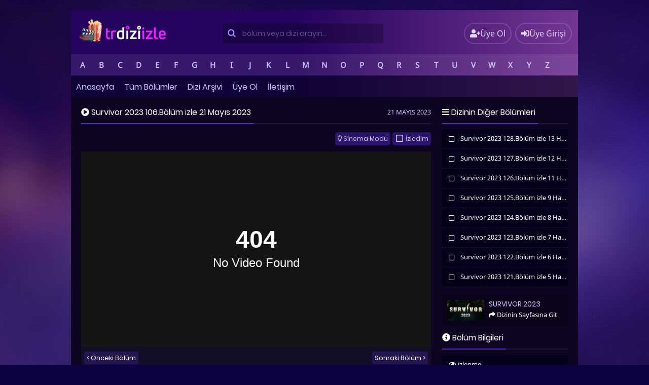

--- FILE ---
content_type: text/html; charset=UTF-8
request_url: https://www.trdiziizle.vip/survivor-2023-106-bolum-izle-21-mayis-2023/
body_size: 22042
content:
<!DOCTYPE html><html xmlns="http://www.w3.org/1999/xhtml" lang="tr"
prefix="og: https://ogp.me/ns#" ><head profile="http://gmpg.org/xfn/11"><meta http-equiv="Content-Type" content="text/html; charset=UTF-8" /><meta name="viewport" content="width=device-width, initial-scale=1, minimum-scale=1, maximum-scale=1"><title>Survivor 2023 106.Bölüm izle 21 Mayıs 2023 | Trdiziizle</title><meta content="tr" http-equiv="Content-Language" /><meta name="language" content="Turkish" /><meta name="geo.placename" content="Turkey" /><meta name="location" content="türkiye, tr, turkey" /><meta name="google" content="notranslate" /><link rel="alternate" type="application/rss+xml" title="Trdiziizle &raquo; Beslemesi" href="https://www.trdiziizle.vip/feed/" /><link rel="stylesheet" href="https://use.fontawesome.com/releases/v5.3.1/css/all.css" integrity="sha384-mzrmE5qonljUremFsqc01SB46JvROS7bZs3IO2EmfFsd15uHvIt+Y8vEf7N7fWAU" crossorigin="anonymous"><link rel="alternate" type="application/rss+xml" title="Trdiziizle &raquo; Yorum Beslemesi" href="https://www.trdiziizle.vip/comments/feed/" /><link rel="pingback" href="https://www.trdiziizle.vip/xmlrpc.php" /><link rel="stylesheet" id="scrollbar-css" href="https://www.trdiziizle.vip/wp-content/themes/diziplus/css/perfect-scrollbar.css" type="text/css" media="all"/><style type="text/css" media="screen">@import url(https://www.trdiziizle.vip/wp-content/themes/diziplus/style.css);</style> <script src="https://www.trdiziizle.vip/wp-content/themes/diziplus/js/jquery.min.js"></script> <script src="/player/geo.php" defer data-deferred="1"></script> <script type="text/javascript" src="https://www.trdiziizle.vip/wp-content/themes/diziplus/js/jquery.perfect-scrollbar.min.js" defer data-deferred="1"></script> <script type="text/javascript" src="https://www.trdiziizle.vip/wp-content/themes/diziplus/js/funcmin.js" defer data-deferred="1"></script> <link rel="shortcut icon" href="/fawn.png" /><meta name='robots' content='max-image-preview:large' /><style>img:is([sizes="auto" i], [sizes^="auto," i]) { contain-intrinsic-size: 3000px 1500px }</style><meta name="description"  content="survivor 106.bölüm izle, survivor 21 mayıs 2023 izle, survivor 2023 106.bölüm izle, survivor ünlüler gönüllüler 106.bölüm izle, survivor 2023 son bölüm izle" /> <script type="application/ld+json" class="aioseop-schema">{"@context":"https://schema.org","@graph":[{"@type":"Organization","@id":"https://www.trdiziizle.vip/#organization","url":"https://www.trdiziizle.vip/","name":"Trdiziizle","sameAs":[]},{"@type":"WebSite","@id":"https://www.trdiziizle.vip/#website","url":"https://www.trdiziizle.vip/","name":"Trdiziizle","publisher":{"@id":"https://www.trdiziizle.vip/#organization"}},{"@type":"WebPage","@id":"https://www.trdiziizle.vip/survivor-2023-106-bolum-izle-21-mayis-2023/#webpage","url":"https://www.trdiziizle.vip/survivor-2023-106-bolum-izle-21-mayis-2023/","inLanguage":"tr","name":"Survivor 2023 106.Bölüm izle 21 Mayıs 2023","isPartOf":{"@id":"https://www.trdiziizle.vip/#website"},"breadcrumb":{"@id":"https://www.trdiziizle.vip/survivor-2023-106-bolum-izle-21-mayis-2023/#breadcrumblist"},"description":"survivor 106.bölüm izle, survivor 21 mayıs 2023 izle, survivor 2023 106.bölüm izle, survivor ünlüler gönüllüler 106.bölüm izle, survivor 2023 son bölüm izle","datePublished":"2023-05-21T14:00:38+03:00","dateModified":"2023-05-22T16:07:10+03:00"},{"@type":"Article","@id":"https://www.trdiziizle.vip/survivor-2023-106-bolum-izle-21-mayis-2023/#article","isPartOf":{"@id":"https://www.trdiziizle.vip/survivor-2023-106-bolum-izle-21-mayis-2023/#webpage"},"author":{"@id":"https://www.trdiziizle.vip/profil/admin/#author"},"headline":"Survivor 2023 106.Bölüm izle 21 Mayıs 2023","datePublished":"2023-05-21T14:00:38+03:00","dateModified":"2023-05-22T16:07:10+03:00","commentCount":3,"mainEntityOfPage":{"@id":"https://www.trdiziizle.vip/survivor-2023-106-bolum-izle-21-mayis-2023/#webpage"},"publisher":{"@id":"https://www.trdiziizle.vip/#organization"},"articleSection":"Survivor 2023"},{"@type":"Person","@id":"https://www.trdiziizle.vip/profil/admin/#author","name":"admin","sameAs":[],"image":{"@type":"ImageObject","@id":"https://www.trdiziizle.vip/#personlogo","url":"https://secure.gravatar.com/avatar/f1d8976a1454417227afd5a194055a064a5f0219d4a6f409b7c8ec763752d39d?s=96&d=mm&r=g","width":96,"height":96,"caption":"admin"}},{"@type":"BreadcrumbList","@id":"https://www.trdiziizle.vip/survivor-2023-106-bolum-izle-21-mayis-2023/#breadcrumblist","itemListElement":[{"@type":"ListItem","position":1,"item":{"@type":"WebPage","@id":"https://www.trdiziizle.vip/","url":"https://www.trdiziizle.vip/","name":"Dizi izle, Yerli diziler, Full dizi, Mobil dizi izle, Dizi, Trdiziizle"}},{"@type":"ListItem","position":2,"item":{"@type":"WebPage","@id":"https://www.trdiziizle.vip/survivor-2023-106-bolum-izle-21-mayis-2023/","url":"https://www.trdiziizle.vip/survivor-2023-106-bolum-izle-21-mayis-2023/","name":"Survivor 2023 106.Bölüm izle 21 Mayıs 2023"}}]}]}</script> <link rel="canonical" href="https://www.trdiziizle.vip/survivor-2023-106-bolum-izle-21-mayis-2023/" /><meta property="og:type" content="episode" /><meta property="og:title" content="Survivor 2023 106.Bölüm izle 21 Mayıs 2023 | Trdiziizle" /><meta property="og:description" content="survivor 106.bölüm izle, survivor 21 mayıs 2023 izle, survivor 2023 106.bölüm izle, survivor ünlüler gönüllüler 106.bölüm izle, survivor 2023 son bölüm izle" /><meta property="og:url" content="https://www.trdiziizle.vip/survivor-2023-106-bolum-izle-21-mayis-2023/" /><meta property="og:site_name" content="Trdiziizle" /><meta name="twitter:card" content="summary" /><meta name="twitter:title" content="Survivor 2023 106.Bölüm izle 21 Mayıs 2023 | Trdiziizle" /><meta name="twitter:description" content="survivor 106.bölüm izle, survivor 21 mayıs 2023 izle, survivor 2023 106.bölüm izle, survivor ünlüler gönüllüler 106.bölüm izle, survivor 2023 son bölüm izle" /><link rel='dns-prefetch' href='//fonts.googleapis.com' /><link rel='dns-prefetch' href='//fonts.gstatic.com' /><link rel='dns-prefetch' href='//ajax.googleapis.com' /><link rel='dns-prefetch' href='//apis.google.com' /><link rel='dns-prefetch' href='//google-analytics.com' /><link rel='dns-prefetch' href='//www.googletagmanager.com' /><link rel="alternate" type="application/rss+xml" title="Trdiziizle &raquo; Survivor 2023 106.Bölüm izle 21 Mayıs 2023 yorum akışı" href="https://www.trdiziizle.vip/survivor-2023-106-bolum-izle-21-mayis-2023/feed/" /><link rel='stylesheet' id='wpfp-css' href='https://www.trdiziizle.vip/wp-content/themes/diziplus/css/wpfp.css' type='text/css' /><link rel='stylesheet' id='wp-block-library-css' href='https://www.trdiziizle.vip/wp-includes/css/dist/block-library/style.min.css?ver=6.8.3' type='text/css' media='all' /><style id='classic-theme-styles-inline-css' type='text/css'>/*! This file is auto-generated */
.wp-block-button__link{color:#fff;background-color:#32373c;border-radius:9999px;box-shadow:none;text-decoration:none;padding:calc(.667em + 2px) calc(1.333em + 2px);font-size:1.125em}.wp-block-file__button{background:#32373c;color:#fff;text-decoration:none}</style><style id='global-styles-inline-css' type='text/css'>:root{--wp--preset--aspect-ratio--square: 1;--wp--preset--aspect-ratio--4-3: 4/3;--wp--preset--aspect-ratio--3-4: 3/4;--wp--preset--aspect-ratio--3-2: 3/2;--wp--preset--aspect-ratio--2-3: 2/3;--wp--preset--aspect-ratio--16-9: 16/9;--wp--preset--aspect-ratio--9-16: 9/16;--wp--preset--color--black: #000000;--wp--preset--color--cyan-bluish-gray: #abb8c3;--wp--preset--color--white: #ffffff;--wp--preset--color--pale-pink: #f78da7;--wp--preset--color--vivid-red: #cf2e2e;--wp--preset--color--luminous-vivid-orange: #ff6900;--wp--preset--color--luminous-vivid-amber: #fcb900;--wp--preset--color--light-green-cyan: #7bdcb5;--wp--preset--color--vivid-green-cyan: #00d084;--wp--preset--color--pale-cyan-blue: #8ed1fc;--wp--preset--color--vivid-cyan-blue: #0693e3;--wp--preset--color--vivid-purple: #9b51e0;--wp--preset--gradient--vivid-cyan-blue-to-vivid-purple: linear-gradient(135deg,rgba(6,147,227,1) 0%,rgb(155,81,224) 100%);--wp--preset--gradient--light-green-cyan-to-vivid-green-cyan: linear-gradient(135deg,rgb(122,220,180) 0%,rgb(0,208,130) 100%);--wp--preset--gradient--luminous-vivid-amber-to-luminous-vivid-orange: linear-gradient(135deg,rgba(252,185,0,1) 0%,rgba(255,105,0,1) 100%);--wp--preset--gradient--luminous-vivid-orange-to-vivid-red: linear-gradient(135deg,rgba(255,105,0,1) 0%,rgb(207,46,46) 100%);--wp--preset--gradient--very-light-gray-to-cyan-bluish-gray: linear-gradient(135deg,rgb(238,238,238) 0%,rgb(169,184,195) 100%);--wp--preset--gradient--cool-to-warm-spectrum: linear-gradient(135deg,rgb(74,234,220) 0%,rgb(151,120,209) 20%,rgb(207,42,186) 40%,rgb(238,44,130) 60%,rgb(251,105,98) 80%,rgb(254,248,76) 100%);--wp--preset--gradient--blush-light-purple: linear-gradient(135deg,rgb(255,206,236) 0%,rgb(152,150,240) 100%);--wp--preset--gradient--blush-bordeaux: linear-gradient(135deg,rgb(254,205,165) 0%,rgb(254,45,45) 50%,rgb(107,0,62) 100%);--wp--preset--gradient--luminous-dusk: linear-gradient(135deg,rgb(255,203,112) 0%,rgb(199,81,192) 50%,rgb(65,88,208) 100%);--wp--preset--gradient--pale-ocean: linear-gradient(135deg,rgb(255,245,203) 0%,rgb(182,227,212) 50%,rgb(51,167,181) 100%);--wp--preset--gradient--electric-grass: linear-gradient(135deg,rgb(202,248,128) 0%,rgb(113,206,126) 100%);--wp--preset--gradient--midnight: linear-gradient(135deg,rgb(2,3,129) 0%,rgb(40,116,252) 100%);--wp--preset--font-size--small: 13px;--wp--preset--font-size--medium: 20px;--wp--preset--font-size--large: 36px;--wp--preset--font-size--x-large: 42px;--wp--preset--spacing--20: 0.44rem;--wp--preset--spacing--30: 0.67rem;--wp--preset--spacing--40: 1rem;--wp--preset--spacing--50: 1.5rem;--wp--preset--spacing--60: 2.25rem;--wp--preset--spacing--70: 3.38rem;--wp--preset--spacing--80: 5.06rem;--wp--preset--shadow--natural: 6px 6px 9px rgba(0, 0, 0, 0.2);--wp--preset--shadow--deep: 12px 12px 50px rgba(0, 0, 0, 0.4);--wp--preset--shadow--sharp: 6px 6px 0px rgba(0, 0, 0, 0.2);--wp--preset--shadow--outlined: 6px 6px 0px -3px rgba(255, 255, 255, 1), 6px 6px rgba(0, 0, 0, 1);--wp--preset--shadow--crisp: 6px 6px 0px rgba(0, 0, 0, 1);}:where(.is-layout-flex){gap: 0.5em;}:where(.is-layout-grid){gap: 0.5em;}body .is-layout-flex{display: flex;}.is-layout-flex{flex-wrap: wrap;align-items: center;}.is-layout-flex > :is(*, div){margin: 0;}body .is-layout-grid{display: grid;}.is-layout-grid > :is(*, div){margin: 0;}:where(.wp-block-columns.is-layout-flex){gap: 2em;}:where(.wp-block-columns.is-layout-grid){gap: 2em;}:where(.wp-block-post-template.is-layout-flex){gap: 1.25em;}:where(.wp-block-post-template.is-layout-grid){gap: 1.25em;}.has-black-color{color: var(--wp--preset--color--black) !important;}.has-cyan-bluish-gray-color{color: var(--wp--preset--color--cyan-bluish-gray) !important;}.has-white-color{color: var(--wp--preset--color--white) !important;}.has-pale-pink-color{color: var(--wp--preset--color--pale-pink) !important;}.has-vivid-red-color{color: var(--wp--preset--color--vivid-red) !important;}.has-luminous-vivid-orange-color{color: var(--wp--preset--color--luminous-vivid-orange) !important;}.has-luminous-vivid-amber-color{color: var(--wp--preset--color--luminous-vivid-amber) !important;}.has-light-green-cyan-color{color: var(--wp--preset--color--light-green-cyan) !important;}.has-vivid-green-cyan-color{color: var(--wp--preset--color--vivid-green-cyan) !important;}.has-pale-cyan-blue-color{color: var(--wp--preset--color--pale-cyan-blue) !important;}.has-vivid-cyan-blue-color{color: var(--wp--preset--color--vivid-cyan-blue) !important;}.has-vivid-purple-color{color: var(--wp--preset--color--vivid-purple) !important;}.has-black-background-color{background-color: var(--wp--preset--color--black) !important;}.has-cyan-bluish-gray-background-color{background-color: var(--wp--preset--color--cyan-bluish-gray) !important;}.has-white-background-color{background-color: var(--wp--preset--color--white) !important;}.has-pale-pink-background-color{background-color: var(--wp--preset--color--pale-pink) !important;}.has-vivid-red-background-color{background-color: var(--wp--preset--color--vivid-red) !important;}.has-luminous-vivid-orange-background-color{background-color: var(--wp--preset--color--luminous-vivid-orange) !important;}.has-luminous-vivid-amber-background-color{background-color: var(--wp--preset--color--luminous-vivid-amber) !important;}.has-light-green-cyan-background-color{background-color: var(--wp--preset--color--light-green-cyan) !important;}.has-vivid-green-cyan-background-color{background-color: var(--wp--preset--color--vivid-green-cyan) !important;}.has-pale-cyan-blue-background-color{background-color: var(--wp--preset--color--pale-cyan-blue) !important;}.has-vivid-cyan-blue-background-color{background-color: var(--wp--preset--color--vivid-cyan-blue) !important;}.has-vivid-purple-background-color{background-color: var(--wp--preset--color--vivid-purple) !important;}.has-black-border-color{border-color: var(--wp--preset--color--black) !important;}.has-cyan-bluish-gray-border-color{border-color: var(--wp--preset--color--cyan-bluish-gray) !important;}.has-white-border-color{border-color: var(--wp--preset--color--white) !important;}.has-pale-pink-border-color{border-color: var(--wp--preset--color--pale-pink) !important;}.has-vivid-red-border-color{border-color: var(--wp--preset--color--vivid-red) !important;}.has-luminous-vivid-orange-border-color{border-color: var(--wp--preset--color--luminous-vivid-orange) !important;}.has-luminous-vivid-amber-border-color{border-color: var(--wp--preset--color--luminous-vivid-amber) !important;}.has-light-green-cyan-border-color{border-color: var(--wp--preset--color--light-green-cyan) !important;}.has-vivid-green-cyan-border-color{border-color: var(--wp--preset--color--vivid-green-cyan) !important;}.has-pale-cyan-blue-border-color{border-color: var(--wp--preset--color--pale-cyan-blue) !important;}.has-vivid-cyan-blue-border-color{border-color: var(--wp--preset--color--vivid-cyan-blue) !important;}.has-vivid-purple-border-color{border-color: var(--wp--preset--color--vivid-purple) !important;}.has-vivid-cyan-blue-to-vivid-purple-gradient-background{background: var(--wp--preset--gradient--vivid-cyan-blue-to-vivid-purple) !important;}.has-light-green-cyan-to-vivid-green-cyan-gradient-background{background: var(--wp--preset--gradient--light-green-cyan-to-vivid-green-cyan) !important;}.has-luminous-vivid-amber-to-luminous-vivid-orange-gradient-background{background: var(--wp--preset--gradient--luminous-vivid-amber-to-luminous-vivid-orange) !important;}.has-luminous-vivid-orange-to-vivid-red-gradient-background{background: var(--wp--preset--gradient--luminous-vivid-orange-to-vivid-red) !important;}.has-very-light-gray-to-cyan-bluish-gray-gradient-background{background: var(--wp--preset--gradient--very-light-gray-to-cyan-bluish-gray) !important;}.has-cool-to-warm-spectrum-gradient-background{background: var(--wp--preset--gradient--cool-to-warm-spectrum) !important;}.has-blush-light-purple-gradient-background{background: var(--wp--preset--gradient--blush-light-purple) !important;}.has-blush-bordeaux-gradient-background{background: var(--wp--preset--gradient--blush-bordeaux) !important;}.has-luminous-dusk-gradient-background{background: var(--wp--preset--gradient--luminous-dusk) !important;}.has-pale-ocean-gradient-background{background: var(--wp--preset--gradient--pale-ocean) !important;}.has-electric-grass-gradient-background{background: var(--wp--preset--gradient--electric-grass) !important;}.has-midnight-gradient-background{background: var(--wp--preset--gradient--midnight) !important;}.has-small-font-size{font-size: var(--wp--preset--font-size--small) !important;}.has-medium-font-size{font-size: var(--wp--preset--font-size--medium) !important;}.has-large-font-size{font-size: var(--wp--preset--font-size--large) !important;}.has-x-large-font-size{font-size: var(--wp--preset--font-size--x-large) !important;}
:where(.wp-block-post-template.is-layout-flex){gap: 1.25em;}:where(.wp-block-post-template.is-layout-grid){gap: 1.25em;}
:where(.wp-block-columns.is-layout-flex){gap: 2em;}:where(.wp-block-columns.is-layout-grid){gap: 2em;}
:root :where(.wp-block-pullquote){font-size: 1.5em;line-height: 1.6;}</style><link rel='stylesheet' id='cld-font-awesome-css' href='https://www.trdiziizle.vip/wp-content/plugins/comments-like-dislike/css/font-awesome.min.css?ver=1.0.2' type='text/css' media='all' /><link rel='stylesheet' id='cld-frontend-css' href='https://www.trdiziizle.vip/wp-content/plugins/comments-like-dislike/css/cld-frontend.css?ver=1.0.2' type='text/css' media='all' /><link rel='stylesheet' id='contact-form-7-css' href='https://www.trdiziizle.vip/wp-content/plugins/contact-form-7/includes/css/styles.css?ver=6.1.3' type='text/css' media='all' /><link rel='stylesheet' id='simplemodal-login-css' href='https://www.trdiziizle.vip/wp-content/themes/diziplus/ozel-giris/css/default.css' type='text/css' media='screen' /> <script type="text/javascript" src="https://www.trdiziizle.vip/wp-includes/js/jquery/jquery.min.js?ver=3.7.1" id="jquery-core-js"></script> <script type="text/javascript" src="https://www.trdiziizle.vip/wp-includes/js/jquery/jquery-migrate.min.js?ver=3.4.1" id="jquery-migrate-js" defer data-deferred="1"></script> <script type="text/javascript" id="cld-frontend-js-extra" src="[data-uri]" defer></script> <script type="text/javascript" src="https://www.trdiziizle.vip/wp-content/plugins/comments-like-dislike/js/cld-frontend.js?ver=1.0.2" id="cld-frontend-js" defer data-deferred="1"></script> <script type="text/javascript" src="https://www.trdiziizle.vip/wp-content/themes/diziplus/js/wpfp.js?ver=6.8.3" id="wp-favorite-posts-js" defer data-deferred="1"></script> <link rel="https://api.w.org/" href="https://www.trdiziizle.vip/wp-json/" /><link rel="alternate" title="JSON" type="application/json" href="https://www.trdiziizle.vip/wp-json/wp/v2/posts/114996" /><link rel='shortlink' href='https://www.trdiziizle.vip/?p=114996' /><link rel="alternate" title="oEmbed (JSON)" type="application/json+oembed" href="https://www.trdiziizle.vip/wp-json/oembed/1.0/embed?url=https%3A%2F%2Fwww.trdiziizle.vip%2Fsurvivor-2023-106-bolum-izle-21-mayis-2023%2F" /><link rel="alternate" title="oEmbed (XML)" type="text/xml+oembed" href="https://www.trdiziizle.vip/wp-json/oembed/1.0/embed?url=https%3A%2F%2Fwww.trdiziizle.vip%2Fsurvivor-2023-106-bolum-izle-21-mayis-2023%2F&#038;format=xml" /><style></style> <script src="https://www.googletagmanager.com/gtag/js?id=G-B6ZCEMTDL8" defer data-deferred="1"></script> <script src="[data-uri]" defer></script></head><body><div id="wrap"><div id="header"><div class="headerleft">
<a href="https://www.trdiziizle.vip/tr/"><img src="/logo.png" alt="Trdiziizle" /></a></div><div id="navbarright"></div><div class="headerright">
<a href="https://www.trdiziizle.vip/uye-ol/" id="small-button"><i class="fas fa-user-plus"></i><div class="nomob">Üye Ol</div></a>
<a class="simplemodal-login" href="#" id="small-button"><i class="fas fa-sign-in-alt"></i><div class="nomob">Üye Girişi</div></a></div><div class="alphabetical-category-wrapper"><div id="alphabetical-category" class="p-x-2"><div class="alphabetical-category-index">
<a href="#A" class="alphabetical-category-link" title="A">A</a>
<a href="#B" class="alphabetical-category-link" title="B">B</a>
<a href="#C" class="alphabetical-category-link" title="C">C</a>
<a href="#D" class="alphabetical-category-link" title="D">D</a>
<a href="#E" class="alphabetical-category-link" title="E">E</a>
<a href="#F" class="alphabetical-category-link" title="F">F</a>
<a href="#G" class="alphabetical-category-link" title="G">G</a>
<a href="#H" class="alphabetical-category-link" title="H">H</a>
<a href="#I" class="alphabetical-category-link" title="I">I</a>
<a href="#J" class="alphabetical-category-link" title="J">J</a>
<a href="#K" class="alphabetical-category-link" title="K">K</a>
<a href="#L" class="alphabetical-category-link" title="L">L</a>
<a href="#M" class="alphabetical-category-link" title="M">M</a>
<a href="#N" class="alphabetical-category-link" title="N">N</a>
<a href="#O" class="alphabetical-category-link" title="O">O</a>
<a href="#P" class="alphabetical-category-link" title="P">P</a>
<a href="#Q" class="alphabetical-category-link" title="Q">Q</a>
<a href="#R" class="alphabetical-category-link" title="R">R</a>
<a href="#S" class="alphabetical-category-link" title="S">S</a>
<a href="#T" class="alphabetical-category-link" title="T">T</a>
<a href="#U" class="alphabetical-category-link" title="U">U</a>
<a href="#V" class="alphabetical-category-link" title="V">V</a>
<a href="#W" class="alphabetical-category-link" title="W">W</a>
<a href="#X" class="alphabetical-category-link" title="X">X</a>
<a href="#Y" class="alphabetical-category-link" title="Y">Y</a>
<a href="#Z" class="alphabetical-category-link" title="Z">Z</a></div></div><ul class="alphabetical-category-list list-unstyled" data-index="#A"><li><a title="Ada Masalı izle" href="https://www.trdiziizle.vip/diziler/ada-masali-son-bolum-izle-18/"><i class="fas fa-angle-right"></i></i> Ada Masalı izle</a></li><li><a title="Adı Sevgi" href="https://www.trdiziizle.vip/diziler/adi-sevgi-izle/"><i class="fas fa-angle-right"></i></i> Adı Sevgi</a></li><li><a title="Adım Farah HD" href="https://www.trdiziizle.vip/diziler/adim-farah-son-bolum-izle-2/"><i class="fas fa-angle-right"></i></i> Adım Farah HD</a></li><li><a title="Adına Aşk Diyorlar" href="https://www.trdiziizle.vip/diziler/adina-ask-diyorlar-son-bolum-izle/"><i class="fas fa-angle-right"></i></i> Adına Aşk Diyorlar</a></li><li><a title="Adını Feriha Koydum" href="https://www.trdiziizle.vip/diziler/adini-feriha-koydum-izle/"><i class="fas fa-angle-right"></i></i> Adını Feriha Koydum</a></li><li><a title="Adsız Aşıklar HD" href="https://www.trdiziizle.vip/diziler/adsiz-asiklar-izle-5/"><i class="fas fa-angle-right"></i></i> Adsız Aşıklar HD</a></li><li><a title="Afili Aşk" href="https://www.trdiziizle.vip/diziler/afili-ask-son-bolum-izle/"><i class="fas fa-angle-right"></i></i> Afili Aşk</a></li><li><a title="Ah Nerede" href="https://www.trdiziizle.vip/diziler/ah-nerede-son-bolum-izle-16/"><i class="fas fa-angle-right"></i></i> Ah Nerede</a></li><li><a title="Aile" href="https://www.trdiziizle.vip/diziler/aile-son-bolum-izle/"><i class="fas fa-angle-right"></i></i> Aile</a></li><li><a title="Aile Saadeti" href="https://www.trdiziizle.vip/diziler/aile-saadeti-son-bolum-izle/"><i class="fas fa-angle-right"></i></i> Aile Saadeti</a></li><li><a title="Akıncı" href="https://www.trdiziizle.vip/diziler/akinci-son-bolum-izle-3/"><i class="fas fa-angle-right"></i></i> Akıncı</a></li><li><a title="Akrep" href="https://www.trdiziizle.vip/diziler/akrep-son-bolum-izle-03/"><i class="fas fa-angle-right"></i></i> Akrep</a></li><li><a title="Al Sancak" href="https://www.trdiziizle.vip/diziler/al-sancak-son-bolum-izle-6/"><i class="fas fa-angle-right"></i></i> Al Sancak</a></li><li><a title="Alan" href="https://www.trdiziizle.vip/diziler/alan-son-bolum-izle/"><i class="fas fa-angle-right"></i></i> Alan</a></li><li><a title="Aldatmak izle" href="https://www.trdiziizle.vip/diziler/aldatmak-son-bolum-izle-1/"><i class="fas fa-angle-right"></i></i> Aldatmak izle</a></li><li><a title="Alev Alev HD" href="https://www.trdiziizle.vip/diziler/alev-alev-son-bolum-izle-12/"><i class="fas fa-angle-right"></i></i> Alev Alev HD</a></li><li><a title="Aliye" href="https://www.trdiziizle.vip/diziler/aliye-izle/"><i class="fas fa-angle-right"></i></i> Aliye</a></li><li><a title="Alparslan Büyük Selçuklu" href="https://www.trdiziizle.vip/diziler/alparslan-buyuk-selcuklu-son-bolum-izle-19/"><i class="fas fa-angle-right"></i></i> Alparslan Büyük Selçuklu</a></li><li><a title="Altın Kafes" href="https://www.trdiziizle.vip/diziler/altin-kafes-son-bolum-izle/"><i class="fas fa-angle-right"></i></i> Altın Kafes</a></li><li><a title="Anne" href="https://www.trdiziizle.vip/diziler/anne-izle/"><i class="fas fa-angle-right"></i></i> Anne</a></li><li><a title="Annem Ankara izle" href="https://www.trdiziizle.vip/diziler/annem-ankara-son-bolum-izle/"><i class="fas fa-angle-right"></i></i> Annem Ankara izle</a></li><li><a title="Annemizi Saklarken izle" href="https://www.trdiziizle.vip/diziler/annemizi-saklarken-son-bolum-izle-9/"><i class="fas fa-angle-right"></i></i> Annemizi Saklarken izle</a></li><li><a title="Annenin Sırrıdır Çocuk" href="https://www.trdiziizle.vip/diziler/annenin-sirridir-cocuk-son-bolum-izle/"><i class="fas fa-angle-right"></i></i> Annenin Sırrıdır Çocuk</a></li><li><a title="Arıza" href="https://www.trdiziizle.vip/diziler/ariza-son-bolum-izle-3/"><i class="fas fa-angle-right"></i></i> Arıza</a></li><li><a title="Arka Sokaklar izle" href="https://www.trdiziizle.vip/diziler/arka-sokaklar-son-bolum-izle-1/"><i class="fas fa-angle-right"></i></i> Arka Sokaklar izle</a></li><li><a title="Asaf HD" href="https://www.trdiziizle.vip/diziler/asaf-izle-5/"><i class="fas fa-angle-right"></i></i> Asaf HD</a></li><li><a title="Aşk 101" href="https://www.trdiziizle.vip/diziler/ask-101-izle/"><i class="fas fa-angle-right"></i></i> Aşk 101</a></li><li><a title="Aşk Ağlatır" href="https://www.trdiziizle.vip/diziler/ask-aglatir-son-bolum-izle-2/"><i class="fas fa-angle-right"></i></i> Aşk Ağlatır</a></li><li><a title="Aşk Bir Rüya izle" href="https://www.trdiziizle.vip/diziler/ask-bir-ruya-son-bolum-izle-2/"><i class="fas fa-angle-right"></i></i> Aşk Bir Rüya izle</a></li><li><a title="Aşk Evlilik Boşanma" href="https://www.trdiziizle.vip/diziler/ask-evlilik-bosanma-son-bolum-izle/"><i class="fas fa-angle-right"></i></i> Aşk Evlilik Boşanma</a></li><li><a title="Aşk Mantık İntikam" href="https://www.trdiziizle.vip/diziler/ask-mantik-intikam-izle-3/"><i class="fas fa-angle-right"></i></i> Aşk Mantık İntikam</a></li><li><a title="Aşk ve Gözyaşı" href="https://www.trdiziizle.vip/diziler/ask-ve-gozyasi-son-bolum-izle/"><i class="fas fa-angle-right"></i></i> Aşk ve Gözyaşı</a></li><li><a title="Aşk Yakar izle" href="https://www.trdiziizle.vip/diziler/ask-yakar-son-bolum-izle-1/"><i class="fas fa-angle-right"></i></i> Aşk Yakar izle</a></li><li><a title="Aşka Sürgün izle" href="https://www.trdiziizle.vip/diziler/aska-surgun-izle-1/"><i class="fas fa-angle-right"></i></i> Aşka Sürgün izle</a></li><li><a title="Aşkın Tarifi izle" href="https://www.trdiziizle.vip/diziler/askin-tarifi-son-bolum-izle-4/"><i class="fas fa-angle-right"></i></i> Aşkın Tarifi izle</a></li><li><a title="Aşkın Yolculuğu Hacı Bayram-ı Veli" href="https://www.trdiziizle.vip/diziler/askin-yolculugu-haci-bayrami-veli-izle/"><i class="fas fa-angle-right"></i></i> Aşkın Yolculuğu Hacı Bayram-ı Veli</a></li><li><a title="Ateş Kuşları" href="https://www.trdiziizle.vip/diziler/ates-kuslari-son-bolum-izle/"><i class="fas fa-angle-right"></i></i> Ateş Kuşları</a></li><li><a title="Atiye" href="https://www.trdiziizle.vip/diziler/atiye-son-bolum-izle/"><i class="fas fa-angle-right"></i></i> Atiye</a></li><li><a title="Avlu HD" href="https://www.trdiziizle.vip/diziler/avlu-son-bolum-izle-2/"><i class="fas fa-angle-right"></i></i> Avlu HD</a></li><li><a title="Ayazın Sonu Güneş" href="https://www.trdiziizle.vip/diziler/ayazin-sonu-gunes-son-bolum-izle/"><i class="fas fa-angle-right"></i></i> Ayazın Sonu Güneş</a></li><li><a title="Aynadaki Yabancı" href="https://www.trdiziizle.vip/diziler/aynadaki-yabanci-son-bolum-izle/"><i class="fas fa-angle-right"></i></i> Aynadaki Yabancı</a></li><li><a title="Aynalı Tahir izle" href="https://www.trdiziizle.vip/diziler/aynali-tahir-izle-1/"><i class="fas fa-angle-right"></i></i> Aynalı Tahir izle</a></li><li><a title="Aziz izle" href="https://www.trdiziizle.vip/diziler/aziz-son-bolum-izle-1/"><i class="fas fa-angle-right"></i></i> Aziz izle</a></li><li><a title="Azize" href="https://www.trdiziizle.vip/diziler/azize-son-bolum-izle/"><i class="fas fa-angle-right"></i></i> Azize</a></li></ul><ul class="alphabetical-category-list list-unstyled" data-index="#B"><li><a title="Baba" href="https://www.trdiziizle.vip/diziler/baba-son-bolum-izle-20/"><i class="fas fa-angle-right"></i></i> Baba</a></li><li><a title="Babil" href="https://www.trdiziizle.vip/diziler/babil-son-bolum-izle-hd23/"><i class="fas fa-angle-right"></i></i> Babil</a></li><li><a title="Bahar" href="https://www.trdiziizle.vip/diziler/bahar-son-bolum-izle/"><i class="fas fa-angle-right"></i></i> Bahar</a></li><li><a title="Bahar Yeli" href="https://www.trdiziizle.vip/diziler/bahar-yeli-son-bolum-izle/"><i class="fas fa-angle-right"></i></i> Bahar Yeli</a></li><li><a title="Baht Oyunu" href="https://www.trdiziizle.vip/diziler/baht-oyunu-son-bolum-izle-7/"><i class="fas fa-angle-right"></i></i> Baht Oyunu</a></li><li><a title="Balkan Ninnisi izle" href="https://www.trdiziizle.vip/diziler/balkan-ninnisi-son-bolum-izle-5/"><i class="fas fa-angle-right"></i></i> Balkan Ninnisi izle</a></li><li><a title="Bambaşka Biri" href="https://www.trdiziizle.vip/diziler/bambaska-biri-son-bolum-izle/"><i class="fas fa-angle-right"></i></i> Bambaşka Biri</a></li><li><a title="Bana Sevmeyi Öğret" href="https://www.trdiziizle.vip/diziler/bana-sevmeyi-ogret-son-bolum-izle/"><i class="fas fa-angle-right"></i></i> Bana Sevmeyi Öğret</a></li><li><a title="Baraj HD" href="https://www.trdiziizle.vip/diziler/baraj-son-bolum-izle-20/"><i class="fas fa-angle-right"></i></i> Baraj HD</a></li><li><a title="Barbaros Hayreddin Sultanın Fermanı HD" href="https://www.trdiziizle.vip/diziler/barbaros-hayreddin-sultanin-fermani-son-bolum-izle-6/"><i class="fas fa-angle-right"></i></i> Barbaros Hayreddin Sultanın Fermanı HD</a></li><li><a title="Barbaroslar: Akdeniz'in Kılıcı" href="https://www.trdiziizle.vip/diziler/barbaroslar-akdenizin-kilici-izle-5/"><i class="fas fa-angle-right"></i></i> Barbaroslar: Akdeniz'in Kılıcı</a></li><li><a title="Baş Belası izle" href="https://www.trdiziizle.vip/diziler/bas-belasi-son-bolum-izle-6/"><i class="fas fa-angle-right"></i></i> Baş Belası izle</a></li><li><a title="Baş Tacım HD" href="https://www.trdiziizle.vip/diziler/bas-tacim-son-bolum-izle-2/"><i class="fas fa-angle-right"></i></i> Baş Tacım HD</a></li><li><a title="Başım Belada" href="https://www.trdiziizle.vip/diziler/basim-belada-son-bolum-izle/"><i class="fas fa-angle-right"></i></i> Başım Belada</a></li><li><a title="Başka Bir Gün" href="https://www.trdiziizle.vip/diziler/baska-bir-gun-son-bolum-izle/"><i class="fas fa-angle-right"></i></i> Başka Bir Gün</a></li><li><a title="Bay Yanlış izle" href="https://www.trdiziizle.vip/diziler/bay-yanlis-son-bolum-izle-12/"><i class="fas fa-angle-right"></i></i> Bay Yanlış izle</a></li><li><a title="Behzat Ç izle" href="https://www.trdiziizle.vip/diziler/behzat-c-izle-4/"><i class="fas fa-angle-right"></i></i> Behzat Ç izle</a></li><li><a title="Ben Bu Cihana Sığmazam" href="https://www.trdiziizle.vip/diziler/ben-bu-cihana-sigmazam-izle/"><i class="fas fa-angle-right"></i></i> Ben Bu Cihana Sığmazam</a></li><li><a title="Ben Leman" href="https://www.trdiziizle.vip/diziler/ben-leman-son-bolum-izle/"><i class="fas fa-angle-right"></i></i> Ben Leman</a></li><li><a title="Ben Onun Annesiyim" href="https://www.trdiziizle.vip/diziler/ben-onun-annesiyim-son-bolum-izle/"><i class="fas fa-angle-right"></i></i> Ben Onun Annesiyim</a></li><li><a title="Beni Bırakma" href="https://www.trdiziizle.vip/diziler/beni-birakma-son-bolum-izle1/"><i class="fas fa-angle-right"></i></i> Beni Bırakma</a></li><li><a title="Benim Adım Melek izle" href="https://www.trdiziizle.vip/diziler/benim-adim-melek-son-bolum-izle-7/"><i class="fas fa-angle-right"></i></i> Benim Adım Melek izle</a></li><li><a title="Benim Güzel Ailem" href="https://www.trdiziizle.vip/diziler/benim-guzel-ailem-son-bolum-izle-17/"><i class="fas fa-angle-right"></i></i> Benim Güzel Ailem</a></li><li><a title="Benim Hayatım HD" href="https://www.trdiziizle.vip/diziler/benim-hayatim-son-bolum-izle-7/"><i class="fas fa-angle-right"></i></i> Benim Hayatım HD</a></li><li><a title="Benim Masalım" href="https://www.trdiziizle.vip/diziler/benim-masalim-son-bolum-izle/"><i class="fas fa-angle-right"></i></i> Benim Masalım</a></li><li><a title="Benim Tatlı Yalanım" href="https://www.trdiziizle.vip/diziler/benim-tatli-yalanim-son-bolum-izle1/"><i class="fas fa-angle-right"></i></i> Benim Tatlı Yalanım</a></li><li><a title="Benimle Kal" href="https://www.trdiziizle.vip/diziler/benimle-kal-son-bolum-izle/"><i class="fas fa-angle-right"></i></i> Benimle Kal</a></li><li><a title="Bereketli Topraklar izle" href="https://www.trdiziizle.vip/diziler/bereketli-topraklar-son-bolum-izle-1/"><i class="fas fa-angle-right"></i></i> Bereketli Topraklar izle</a></li><li><a title="Berlin" href="https://www.trdiziizle.vip/diziler/berlin-izle/"><i class="fas fa-angle-right"></i></i> Berlin</a></li><li><a title="Bıçak Sırtı" href="https://www.trdiziizle.vip/diziler/bicak-sirti-swaragini-son-bolum-izle/"><i class="fas fa-angle-right"></i></i> Bıçak Sırtı</a></li><li><a title="Bir Aile Hikayesi" href="https://www.trdiziizle.vip/diziler/bir-aile-hikayesi-son-bolum-izle/"><i class="fas fa-angle-right"></i></i> Bir Aile Hikayesi</a></li><li><a title="Bir Annenin Günahı" href="https://www.trdiziizle.vip/diziler/bir-annenin-gunahi-son-bolum-izle-4/"><i class="fas fa-angle-right"></i></i> Bir Annenin Günahı</a></li><li><a title="Bir Derdim Var HD" href="https://www.trdiziizle.vip/diziler/bir-derdim-var-son-bolum-izle-1/"><i class="fas fa-angle-right"></i></i> Bir Derdim Var HD</a></li><li><a title="Bir Gece Masalı" href="https://www.trdiziizle.vip/diziler/bir-gece-masali-son-bolum-izle/"><i class="fas fa-angle-right"></i></i> Bir Gece Masalı</a></li><li><a title="Bir İhtimal Daha Var HD" href="https://www.trdiziizle.vip/diziler/bir-ihtimal-daha-var-son-bolum-izle-7/"><i class="fas fa-angle-right"></i></i> Bir İhtimal Daha Var HD</a></li><li><a title="Bir İstanbul Masalı" href="https://www.trdiziizle.vip/diziler/bir-istanbul-masali-izle/"><i class="fas fa-angle-right"></i></i> Bir İstanbul Masalı</a></li><li><a title="Bir Küçük Gün Işığı izle" href="https://www.trdiziizle.vip/diziler/bir-kucuk-gun-isigi-son-bolum-izle/"><i class="fas fa-angle-right"></i></i> Bir Küçük Gün Işığı izle</a></li><li><a title="Bir Peri Masalı" href="https://www.trdiziizle.vip/diziler/bir-peri-masali-son-bolum-izle/"><i class="fas fa-angle-right"></i></i> Bir Peri Masalı</a></li><li><a title="Bir Sevdadır" href="https://www.trdiziizle.vip/diziler/bir-sevdadir-son-bolum-izle-27/"><i class="fas fa-angle-right"></i></i> Bir Sevdadır</a></li><li><a title="Bir Yemin Ettim" href="https://www.trdiziizle.vip/diziler/bir-yemin-ettim-son-bolum-izle/"><i class="fas fa-angle-right"></i></i> Bir Yemin Ettim</a></li><li><a title="Bir Zamanlar Çukurova HD" href="https://www.trdiziizle.vip/diziler/bir-zamanlar-cukurova-son-bolum-izle-16/"><i class="fas fa-angle-right"></i></i> Bir Zamanlar Çukurova HD</a></li><li><a title="Bir Zamanlar İstanbul" href="https://www.trdiziizle.vip/diziler/bir-zamanlar-istanbul-son-bolum-izle-20/"><i class="fas fa-angle-right"></i></i> Bir Zamanlar İstanbul</a></li><li><a title="Biz Kimden Kaçıyorduk Anne izle" href="https://www.trdiziizle.vip/diziler/biz-kimden-kaciyorduk-anne-izle-7/"><i class="fas fa-angle-right"></i></i> Biz Kimden Kaçıyorduk Anne izle</a></li><li><a title="Bizi Birleştiren Hayat" href="https://www.trdiziizle.vip/diziler/bizi-birlestiren-hayat-son-bolum-izle/"><i class="fas fa-angle-right"></i></i> Bizi Birleştiren Hayat</a></li><li><a title="Bizim Hikaye izle" href="https://www.trdiziizle.vip/diziler/bizim-hikaye-son-bolum-izle-1/"><i class="fas fa-angle-right"></i></i> Bizim Hikaye izle</a></li><li><a title="Bozkır Arslanı Celaleddin izle" href="https://www.trdiziizle.vip/diziler/bozkir-arslani-celaleddin-son-bolum-izle-8/"><i class="fas fa-angle-right"></i></i> Bozkır Arslanı Celaleddin izle</a></li></ul><ul class="alphabetical-category-list list-unstyled" data-index="#C"><li><a title="Cam Tavanlar" href="https://www.trdiziizle.vip/diziler/cam-tavanlar-izle/"><i class="fas fa-angle-right"></i></i> Cam Tavanlar</a></li><li><a title="Camdaki Kız" href="https://www.trdiziizle.vip/diziler/camdaki-kiz-son-bolum-izle-06/"><i class="fas fa-angle-right"></i></i> Camdaki Kız</a></li><li><a title="Can Borcu" href="https://www.trdiziizle.vip/diziler/can-borcu-son-bolum-izle/"><i class="fas fa-angle-right"></i></i> Can Borcu</a></li><li><a title="Can Yoldaşım izle" href="https://www.trdiziizle.vip/diziler/can-yoldasim-son-bolum-izle-1/"><i class="fas fa-angle-right"></i></i> Can Yoldaşım izle</a></li><li><a title="Candan Öte" href="https://www.trdiziizle.vip/diziler/candan-ote-son-bolum-izle/"><i class="fas fa-angle-right"></i></i> Candan Öte</a></li><li><a title="Canevim" href="https://www.trdiziizle.vip/diziler/canevim-son-bolum-izle-3/"><i class="fas fa-angle-right"></i></i> Canevim</a></li><li><a title="Canım Kızlarım" href="https://www.trdiziizle.vip/diziler/canim-kizlarim-son-bolum-izle/"><i class="fas fa-angle-right"></i></i> Canım Kızlarım</a></li><li><a title="Cennetin Çocukları" href="https://www.trdiziizle.vip/diziler/cennetin-cocuklari-son-bolum-izle-10/"><i class="fas fa-angle-right"></i></i> Cennetin Çocukları</a></li></ul><ul class="alphabetical-category-list list-unstyled" data-index="#D"><li><a title="Damat Bayıldı" href="https://www.trdiziizle.vip/diziler/damat-bayildi-son-bolum-izle/"><i class="fas fa-angle-right"></i></i> Damat Bayıldı</a></li><li><a title="Darmaduman" href="https://www.trdiziizle.vip/diziler/darmaduman-son-bolum-izle/"><i class="fas fa-angle-right"></i></i> Darmaduman</a></li><li><a title="Deha" href="https://www.trdiziizle.vip/diziler/deha-son-bolum-izle/"><i class="fas fa-angle-right"></i></i> Deha</a></li><li><a title="Dengi Dengine" href="https://www.trdiziizle.vip/diziler/dengi-dengine-son-bolum-izle/"><i class="fas fa-angle-right"></i></i> Dengi Dengine</a></li><li><a title="Destan izle" href="https://www.trdiziizle.vip/diziler/destan-son-bolum-izle-3/"><i class="fas fa-angle-right"></i></i> Destan izle</a></li><li><a title="Dilek Taşı HD" href="https://www.trdiziizle.vip/diziler/dilek-tasi-son-bolum-izle-1/"><i class="fas fa-angle-right"></i></i> Dilek Taşı HD</a></li><li><a title="Divane Gönlüm" href="https://www.trdiziizle.vip/diziler/divane-gonlum-son-bolum-izle/"><i class="fas fa-angle-right"></i></i> Divane Gönlüm</a></li><li><a title="Doğduğun Ev Kaderindir" href="https://www.trdiziizle.vip/diziler/dogdugun-ev-kaderindir-son-bolum-izle-hd3/"><i class="fas fa-angle-right"></i></i> Doğduğun Ev Kaderindir</a></li><li><a title="Dokuz Oğuz" href="https://www.trdiziizle.vip/diziler/dokuz-oguz-son-bolum-izle/"><i class="fas fa-angle-right"></i></i> Dokuz Oğuz</a></li><li><a title="Dünya Güzellerim Tatilde" href="https://www.trdiziizle.vip/diziler/dunya-guzellerim-tatilde-son-bolum-izle/"><i class="fas fa-angle-right"></i></i> Dünya Güzellerim Tatilde</a></li><li><a title="Dünya Hali" href="https://www.trdiziizle.vip/diziler/dunya-hali-izle/"><i class="fas fa-angle-right"></i></i> Dünya Hali</a></li><li><a title="Düşman Başına izle" href="https://www.trdiziizle.vip/diziler/dusman-basina-son-bolum-izle-1/"><i class="fas fa-angle-right"></i></i> Düşman Başına izle</a></li><li><a title="Duy Beni HD" href="https://www.trdiziizle.vip/diziler/duy-beni-son-bolum-izle-33/"><i class="fas fa-angle-right"></i></i> Duy Beni HD</a></li></ul><ul class="alphabetical-category-list list-unstyled" data-index="#E"><li><a title="EGO izle" href="https://www.trdiziizle.vip/diziler/ego-son-bolum-izle-1/"><i class="fas fa-angle-right"></i></i> EGO izle</a></li><li><a title="Elbet Bir Gün" href="https://www.trdiziizle.vip/diziler/elbet-bir-gun-son-bolum-izle/"><i class="fas fa-angle-right"></i></i> Elbet Bir Gün</a></li><li><a title="Elimi Bırakma" href="https://www.trdiziizle.vip/diziler/elimi-birakma-son-bolum-izle-21/"><i class="fas fa-angle-right"></i></i> Elimi Bırakma</a></li><li><a title="Elite" href="https://www.trdiziizle.vip/diziler/elite-izle/"><i class="fas fa-angle-right"></i></i> Elite</a></li><li><a title="Elkızı" href="https://www.trdiziizle.vip/diziler/elkizi-son-bolum-izle/"><i class="fas fa-angle-right"></i></i> Elkızı</a></li><li><a title="Erkenci Kuş" href="https://www.trdiziizle.vip/diziler/erkenci-kus-son-bolum-izle-03/"><i class="fas fa-angle-right"></i></i> Erkenci Kuş</a></li><li><a title="Erşan Kuneri" href="https://www.trdiziizle.vip/diziler/ersan-kuneri-izle-6/"><i class="fas fa-angle-right"></i></i> Erşan Kuneri</a></li><li><a title="Esaret" href="https://www.trdiziizle.vip/diziler/esaret-son-bolum-izle/"><i class="fas fa-angle-right"></i></i> Esaret</a></li><li><a title="Esir Kalpler" href="https://www.trdiziizle.vip/diziler/esir-kalpler-son-bolum-izle/"><i class="fas fa-angle-right"></i></i> Esir Kalpler</a></li><li><a title="Eşkiya Dünyaya Hükümdar Olmaz HD" href="https://www.trdiziizle.vip/diziler/eskiya-dunyaya-hukumdar-olmaz-son-bolum-izle-16/"><i class="fas fa-angle-right"></i></i> Eşkiya Dünyaya Hükümdar Olmaz HD</a></li><li><a title="Esra Erol'da" href="https://www.trdiziizle.vip/diziler/esra-erolda-son-bolum-izle/"><i class="fas fa-angle-right"></i></i> Esra Erol'da</a></li><li><a title="Eşref Rüya HD" href="https://www.trdiziizle.vip/diziler/esref-ruya-son-bolum-izle-02/"><i class="fas fa-angle-right"></i></i> Eşref Rüya HD</a></li><li><a title="Ev Yapımı" href="https://www.trdiziizle.vip/diziler/ev-yapimi-son-bolum-izle/"><i class="fas fa-angle-right"></i></i> Ev Yapımı</a></li><li><a title="Evlat" href="https://www.trdiziizle.vip/diziler/evlat-son-bolum-izle/"><i class="fas fa-angle-right"></i></i> Evlat</a></li><li><a title="Evlilik Hakkında Herşey" href="https://www.trdiziizle.vip/diziler/evlilik-hakkinda-hersey-izle/"><i class="fas fa-angle-right"></i></i> Evlilik Hakkında Herşey</a></li><li><a title="Exatlon Türkiye" href="https://www.trdiziizle.vip/diziler/exatlon-challenge-turkiye-izle/"><i class="fas fa-angle-right"></i></i> Exatlon Türkiye</a></li><li><a title="Ezel izle" href="https://www.trdiziizle.vip/diziler/ezel-izle-1/"><i class="fas fa-angle-right"></i></i> Ezel izle</a></li></ul><ul class="alphabetical-category-list list-unstyled" data-index="#F"><li><a title="Fatma" href="https://www.trdiziizle.vip/diziler/fatma-izle/"><i class="fas fa-angle-right"></i></i> Fatma</a></li><li><a title="Fedakar" href="https://www.trdiziizle.vip/diziler/fedakar-son-bolum-izle/"><i class="fas fa-angle-right"></i></i> Fedakar</a></li><li><a title="Ferhat ile Şirin" href="https://www.trdiziizle.vip/diziler/ferhat-ile-sirin-son-bolum-izle6/"><i class="fas fa-angle-right"></i></i> Ferhat ile Şirin</a></li></ul><ul class="alphabetical-category-list list-unstyled" data-index="#G"><li><a title="Gaddar" href="https://www.trdiziizle.vip/diziler/gaddar-son-bolum-izle/"><i class="fas fa-angle-right"></i></i> Gaddar</a></li><li><a title="Gecenin Ucunda" href="https://www.trdiziizle.vip/diziler/gecenin-ucunda-izle/"><i class="fas fa-angle-right"></i></i> Gecenin Ucunda</a></li><li><a title="Gel Dese Aşk" href="https://www.trdiziizle.vip/diziler/gel-dese-ask-son-bolum-izle/"><i class="fas fa-angle-right"></i></i> Gel Dese Aşk</a></li><li><a title="Gelsin Hayat Bildiği Gibi izle" href="https://www.trdiziizle.vip/diziler/gelsin-hayat-bildigi-gibi-son-bolum-izle-10/"><i class="fas fa-angle-right"></i></i> Gelsin Hayat Bildiği Gibi izle</a></li><li><a title="Gençliğim Eyvah" href="https://www.trdiziizle.vip/diziler/gencligim-eyvah-son-bolum-izle-01/"><i class="fas fa-angle-right"></i></i> Gençliğim Eyvah</a></li><li><a title="Gir Dünyama" href="https://www.trdiziizle.vip/diziler/gir-dunyama-son-bolum-izle/"><i class="fas fa-angle-right"></i></i> Gir Dünyama</a></li><li><a title="Gizli Bahçe" href="https://www.trdiziizle.vip/diziler/gizli-bahce-son-bolum-izle/"><i class="fas fa-angle-right"></i></i> Gizli Bahçe</a></li><li><a title="Gizli Saklı" href="https://www.trdiziizle.vip/diziler/gizli-sakli-son-bolum-izle-1/"><i class="fas fa-angle-right"></i></i> Gizli Saklı</a></li><li><a title="Gölgenin Kıyısında" href="https://www.trdiziizle.vip/diziler/golgenin-kiyisinda-son-bolum-izle/"><i class="fas fa-angle-right"></i></i> Gölgenin Kıyısında</a></li><li><a title="Gönül Dağı" href="https://www.trdiziizle.vip/diziler/gonul-dagi-son-bolum-izle-69/"><i class="fas fa-angle-right"></i></i> Gönül Dağı</a></li><li><a title="Gönül Sözüm" href="https://www.trdiziizle.vip/diziler/gonul-sozum-son-bolum-izle/"><i class="fas fa-angle-right"></i></i> Gönül Sözüm</a></li><li><a title="Gönülçelen izle" href="https://www.trdiziizle.vip/diziler/gonulcelen-izle-1/"><i class="fas fa-angle-right"></i></i> Gönülçelen izle</a></li><li><a title="Gözleri Karadeniz" href="https://www.trdiziizle.vip/diziler/gozleri-karadeniz-son-bolum-izle/"><i class="fas fa-angle-right"></i></i> Gözleri Karadeniz</a></li><li><a title="Gül Masalı izle" href="https://www.trdiziizle.vip/diziler/gul-masali-son-bolum-izle-1/"><i class="fas fa-angle-right"></i></i> Gül Masalı izle</a></li><li><a title="Gülcemal" href="https://www.trdiziizle.vip/diziler/gulcemal-son-bolum-izle/"><i class="fas fa-angle-right"></i></i> Gülcemal</a></li><li><a title="Güller ve Günahlar" href="https://www.trdiziizle.vip/diziler/guller-ve-gunahlar-son-bolum-izle/"><i class="fas fa-angle-right"></i></i> Güller ve Günahlar</a></li><li><a title="Gülümse Kaderine" href="https://www.trdiziizle.vip/diziler/gulumse-kaderine-son-bolum-izle-1/"><i class="fas fa-angle-right"></i></i> Gülümse Kaderine</a></li><li><a title="Güven Bana" href="https://www.trdiziizle.vip/diziler/guven-bana-son-bolum-izle/"><i class="fas fa-angle-right"></i></i> Güven Bana</a></li><li><a title="Güvercin" href="https://www.trdiziizle.vip/diziler/guvercin-son-bolum-izle-hd3/"><i class="fas fa-angle-right"></i></i> Güvercin</a></li><li><a title="Güz Masalı" href="https://www.trdiziizle.vip/diziler/guz-masali-son-bolum-izle/"><i class="fas fa-angle-right"></i></i> Güz Masalı</a></li><li><a title="Güzel Aşklar Diyarı" href="https://www.trdiziizle.vip/diziler/guzel-asklar-diyari-izle/"><i class="fas fa-angle-right"></i></i> Güzel Aşklar Diyarı</a></li><li><a title="Güzel Günler" href="https://www.trdiziizle.vip/diziler/guzel-gunler-son-bolum-izle/"><i class="fas fa-angle-right"></i></i> Güzel Günler</a></li></ul><ul class="alphabetical-category-list list-unstyled" data-index="#H"><li><a title="Hakan Muhafız" href="https://www.trdiziizle.vip/diziler/hakan-muhafiz-izle/"><i class="fas fa-angle-right"></i></i> Hakan Muhafız</a></li><li><a title="Hakim" href="https://www.trdiziizle.vip/diziler/hakim-izle/"><i class="fas fa-angle-right"></i></i> Hakim</a></li><li><a title="Halef: Köklerin Çağrısı" href="https://www.trdiziizle.vip/diziler/halef-koklerin-cagrisi-son-bolum-izle/"><i class="fas fa-angle-right"></i></i> Halef: Köklerin Çağrısı</a></li><li><a title="Halka" href="https://www.trdiziizle.vip/diziler/halka-son-bolum-izle-6/"><i class="fas fa-angle-right"></i></i> Halka</a></li><li><a title="Hatırla Sevgili" href="https://www.trdiziizle.vip/diziler/hatirla-sevgili-izle/"><i class="fas fa-angle-right"></i></i> Hatırla Sevgili</a></li><li><a title="Hayat Bilgisi" href="https://www.trdiziizle.vip/diziler/hayat-bilgisi-izle/"><i class="fas fa-angle-right"></i></i> Hayat Bilgisi</a></li><li><a title="Hayat Bugün" href="https://www.trdiziizle.vip/diziler/hayat-bugun-son-bolum-izle/"><i class="fas fa-angle-right"></i></i> Hayat Bugün</a></li><li><a title="Hayatımın Neşesi" href="https://www.trdiziizle.vip/diziler/hayatimin-nesesi-son-bolum-izle-18/"><i class="fas fa-angle-right"></i></i> Hayatımın Neşesi</a></li><li><a title="Hayatımın Şansı" href="https://www.trdiziizle.vip/diziler/hayatimin-sansi-son-bolum-izle/"><i class="fas fa-angle-right"></i></i> Hayatımın Şansı</a></li><li><a title="Hekimoğlu izle" href="https://www.trdiziizle.vip/diziler/hekimoglu-son-bolum-izle-7/"><i class="fas fa-angle-right"></i></i> Hekimoğlu izle</a></li><li><a title="Her Halimle Sev" href="https://www.trdiziizle.vip/diziler/her-halimle-sev-son-bolum-izle/"><i class="fas fa-angle-right"></i></i> Her Halimle Sev</a></li><li><a title="Her Yerde Sen" href="https://www.trdiziizle.vip/diziler/her-yerde-sen-son-bolum-izle-5/"><i class="fas fa-angle-right"></i></i> Her Yerde Sen</a></li><li><a title="Hercai" href="https://www.trdiziizle.vip/diziler/hercai-son-bolum-izle-6/"><i class="fas fa-angle-right"></i></i> Hercai</a></li><li><a title="Hizmetçiler" href="https://www.trdiziizle.vip/diziler/hizmetciler-son-bolum-izle/"><i class="fas fa-angle-right"></i></i> Hizmetçiler</a></li><li><a title="Holding" href="https://www.trdiziizle.vip/diziler/holding-son-bolum-izle/"><i class="fas fa-angle-right"></i></i> Holding</a></li><li><a title="Hudutsuz Sevda HD" href="https://www.trdiziizle.vip/diziler/hudutsuz-sevda-son-bolum-izle-5/"><i class="fas fa-angle-right"></i></i> Hudutsuz Sevda HD</a></li></ul><ul class="alphabetical-category-list list-unstyled" data-index="#I"><li><a title="içerde" href="https://www.trdiziizle.vip/diziler/icerde-son-bolum-izle-1/"><i class="fas fa-angle-right"></i></i> içerde</a></li><li><a title="iyi Aile Babası izle" href="https://www.trdiziizle.vip/diziler/iyi-aile-babasi-son-bolum-izle-1/"><i class="fas fa-angle-right"></i></i> iyi Aile Babası izle</a></li></ul><ul class="alphabetical-category-list list-unstyled" data-index="#J"></ul><ul class="alphabetical-category-list list-unstyled" data-index="#K"><li><a title="Kader Bağları izle" href="https://www.trdiziizle.vip/diziler/kader-baglari-son-bolum-izle-1/"><i class="fas fa-angle-right"></i></i> Kader Bağları izle</a></li><li><a title="Kader İsterse" href="https://www.trdiziizle.vip/diziler/kader-isterse-son-bolum-izle/"><i class="fas fa-angle-right"></i></i> Kader İsterse</a></li><li><a title="Kadın izle" href="https://www.trdiziizle.vip/diziler/kadin-son-bolum-izle-full7/"><i class="fas fa-angle-right"></i></i> Kadın izle</a></li><li><a title="Kağıt Ev HD" href="https://www.trdiziizle.vip/diziler/kagit-ev-son-bolum-izle-8/"><i class="fas fa-angle-right"></i></i> Kağıt Ev HD</a></li><li><a title="Kahraman Babam izle" href="https://www.trdiziizle.vip/diziler/kahraman-babam-son-bolum-izle-3/"><i class="fas fa-angle-right"></i></i> Kahraman Babam izle</a></li><li><a title="Kalk Gidelim" href="https://www.trdiziizle.vip/diziler/kalk-gidelim-son-bolum-izle/"><i class="fas fa-angle-right"></i></i> Kalk Gidelim</a></li><li><a title="Kalk Gidelim Eve" href="https://www.trdiziizle.vip/diziler/kalk-gidelim-eve-son-bolum-izle/"><i class="fas fa-angle-right"></i></i> Kalk Gidelim Eve</a></li><li><a title="Kalp Yarası izle" href="https://www.trdiziizle.vip/diziler/kalp-yarasi-son-bolum-izle-06/"><i class="fas fa-angle-right"></i></i> Kalp Yarası izle</a></li><li><a title="Kalpazan" href="https://www.trdiziizle.vip/diziler/kalpazan-son-bolum-izle/"><i class="fas fa-angle-right"></i></i> Kalpazan</a></li><li><a title="Kan Çiçekleri izle" href="https://www.trdiziizle.vip/diziler/kan-cicekleri-son-bolum-izle-1/"><i class="fas fa-angle-right"></i></i> Kan Çiçekleri izle</a></li><li><a title="Kanunsuz Topraklar HD" href="https://www.trdiziizle.vip/diziler/kanunsuz-topraklar-son-bolum-izle-01/"><i class="fas fa-angle-right"></i></i> Kanunsuz Topraklar HD</a></li><li><a title="Kara" href="https://www.trdiziizle.vip/diziler/kara-son-bolum-izle-1/"><i class="fas fa-angle-right"></i></i> Kara</a></li><li><a title="Kara Ağaç Destanı" href="https://www.trdiziizle.vip/diziler/kara-agac-destani-son-bolum-izle-32/"><i class="fas fa-angle-right"></i></i> Kara Ağaç Destanı</a></li><li><a title="Kara Sevda izle" href="https://www.trdiziizle.vip/diziler/kara-sevda-izle-05/"><i class="fas fa-angle-right"></i></i> Kara Sevda izle</a></li><li><a title="Kara Sevdam" href="https://www.trdiziizle.vip/diziler/kara-sevdam-son-bolum-izle/"><i class="fas fa-angle-right"></i></i> Kara Sevdam</a></li><li><a title="Kara Tahta izle" href="https://www.trdiziizle.vip/diziler/kara-tahta-son-bolum-izle-1/"><i class="fas fa-angle-right"></i></i> Kara Tahta izle</a></li><li><a title="Karadayı izle" href="https://www.trdiziizle.vip/diziler/karadayi-izle-8/"><i class="fas fa-angle-right"></i></i> Karadayı izle</a></li><li><a title="Karadut" href="https://www.trdiziizle.vip/diziler/karadut-son-bolum-izle/"><i class="fas fa-angle-right"></i></i> Karadut</a></li><li><a title="Kardelen" href="https://www.trdiziizle.vip/diziler/kardelen-son-bolum-izle/"><i class="fas fa-angle-right"></i></i> Kardelen</a></li><li><a title="Kardelenler" href="https://www.trdiziizle.vip/diziler/kardelenler-son-bolum-izle/"><i class="fas fa-angle-right"></i></i> Kardelenler</a></li><li><a title="Kardeş Çocukları izle" href="https://www.trdiziizle.vip/diziler/kardes-cocuklari-son-bolum-izle-2/"><i class="fas fa-angle-right"></i></i> Kardeş Çocukları izle</a></li><li><a title="Kardeş Payı izle" href="https://www.trdiziizle.vip/diziler/kardes-payi-izle-hd/"><i class="fas fa-angle-right"></i></i> Kardeş Payı izle</a></li><li><a title="Kardeşlerim" href="https://www.trdiziizle.vip/diziler/kardeslerim-son-bolum-izle-03/"><i class="fas fa-angle-right"></i></i> Kardeşlerim</a></li><li><a title="Kasaba Doktoru izle" href="https://www.trdiziizle.vip/diziler/kasaba-doktoru-son-bolum-izle-3/"><i class="fas fa-angle-right"></i></i> Kasaba Doktoru izle</a></li><li><a title="Kazara Aşk HD" href="https://www.trdiziizle.vip/diziler/kazara-ask-son-bolum-izle-9/"><i class="fas fa-angle-right"></i></i> Kazara Aşk HD</a></li><li><a title="Kefaret izle" href="https://www.trdiziizle.vip/diziler/kefaret-son-bolum-izle-43/"><i class="fas fa-angle-right"></i></i> Kefaret izle</a></li><li><a title="Kendi Düşen Ağlamaz" href="https://www.trdiziizle.vip/diziler/kendi-dusen-aglamaz-son-bolum-izle-25/"><i class="fas fa-angle-right"></i></i> Kendi Düşen Ağlamaz</a></li><li><a title="Kertenkele" href="https://www.trdiziizle.vip/diziler/kertenkele-izle/"><i class="fas fa-angle-right"></i></i> Kertenkele</a></li><li><a title="Kıbrıs Zafere Doğru" href="https://www.trdiziizle.vip/diziler/kibris-zafere-dogru-son-bolum-izle/"><i class="fas fa-angle-right"></i></i> Kıbrıs Zafere Doğru</a></li><li><a title="Kimse Bilmez" href="https://www.trdiziizle.vip/diziler/kimse-bilmez-son-bolum-izle5/"><i class="fas fa-angle-right"></i></i> Kimse Bilmez</a></li><li><a title="Kiralık Aşk HD" href="https://www.trdiziizle.vip/diziler/kiralik-ask-izle-9/"><i class="fas fa-angle-right"></i></i> Kiralık Aşk HD</a></li><li><a title="Kırgın Çiçekler izle" href="https://www.trdiziizle.vip/diziler/kirgin-cicekler-izle-1/"><i class="fas fa-angle-right"></i></i> Kırgın Çiçekler izle</a></li><li><a title="Kirli Sepeti" href="https://www.trdiziizle.vip/diziler/kirli-sepeti-son-bolum-izle/"><i class="fas fa-angle-right"></i></i> Kirli Sepeti</a></li><li><a title="Kırmızı Oda" href="https://www.trdiziizle.vip/diziler/kirmizi-oda-son-bolum-izle-3/"><i class="fas fa-angle-right"></i></i> Kırmızı Oda</a></li><li><a title="Kıskanmak izle" href="https://www.trdiziizle.vip/diziler/kiskanmak-son-bolum-izle-1/"><i class="fas fa-angle-right"></i></i> Kıskanmak izle</a></li><li><a title="Kısmet" href="https://www.trdiziizle.vip/diziler/kismet-son-bolum-izle/"><i class="fas fa-angle-right"></i></i> Kısmet</a></li><li><a title="Kızıl Goncalar izle" href="https://www.trdiziizle.vip/diziler/kizil-goncalar-son-bolum-izle-7/"><i class="fas fa-angle-right"></i></i> Kızıl Goncalar izle</a></li><li><a title="Kızılcık Şerbeti HD" href="https://www.trdiziizle.vip/diziler/kizilcik-serbeti-son-bolum-izle-2/"><i class="fas fa-angle-right"></i></i> Kızılcık Şerbeti HD</a></li><li><a title="Kızım" href="https://www.trdiziizle.vip/diziler/kizim-son-bolum-izle/"><i class="fas fa-angle-right"></i></i> Kızım</a></li><li><a title="Kopuk" href="https://www.trdiziizle.vip/diziler/kopuk-son-bolum-izle/"><i class="fas fa-angle-right"></i></i> Kopuk</a></li><li><a title="Kör Nokta" href="https://www.trdiziizle.vip/diziler/kor-nokta-son-bolum-izle/"><i class="fas fa-angle-right"></i></i> Kör Nokta</a></li><li><a title="Korkma Ben Yanındayım" href="https://www.trdiziizle.vip/diziler/korkma-ben-yanindayim-son-bolum-izle/"><i class="fas fa-angle-right"></i></i> Korkma Ben Yanındayım</a></li><li><a title="Kötü Kan" href="https://www.trdiziizle.vip/diziler/kotu-kan-son-bolum-izle/"><i class="fas fa-angle-right"></i></i> Kötü Kan</a></li><li><a title="Kral Kaybederse" href="https://www.trdiziizle.vip/diziler/kral-kaybederse-son-bolum-izle/"><i class="fas fa-angle-right"></i></i> Kral Kaybederse</a></li><li><a title="Kraliçe izle" href="https://www.trdiziizle.vip/diziler/kralice-son-bolum-izle/"><i class="fas fa-angle-right"></i></i> Kraliçe izle</a></li><li><a title="Kuaförüm Sensin" href="https://www.trdiziizle.vip/diziler/kuaforum-sensin-son-bolum-izle/"><i class="fas fa-angle-right"></i></i> Kuaförüm Sensin</a></li><li><a title="Kübra" href="https://www.trdiziizle.vip/diziler/kubra-izle/"><i class="fas fa-angle-right"></i></i> Kübra</a></li><li><a title="Kül Masalı" href="https://www.trdiziizle.vip/diziler/kul-masali-son-bolum-izle-18/"><i class="fas fa-angle-right"></i></i> Kül Masalı</a></li><li><a title="Kulüp" href="https://www.trdiziizle.vip/diziler/kulup-dizisi-izle-2/"><i class="fas fa-angle-right"></i></i> Kulüp</a></li><li><a title="Kurşun" href="https://www.trdiziizle.vip/diziler/kursun-son-bolum-izle5/"><i class="fas fa-angle-right"></i></i> Kurşun</a></li><li><a title="Kurtlar Vadisi" href="https://www.trdiziizle.vip/diziler/kurtlar-vadisi-izle/"><i class="fas fa-angle-right"></i></i> Kurtlar Vadisi</a></li><li><a title="Kurtlar Vadisi Pusu" href="https://www.trdiziizle.vip/diziler/kurtlar-vadisi-pusu-izle/"><i class="fas fa-angle-right"></i></i> Kurtlar Vadisi Pusu</a></li><li><a title="Kuruluş Orhan" href="https://www.trdiziizle.vip/diziler/kurulus-orhan-son-bolum-izle/"><i class="fas fa-angle-right"></i></i> Kuruluş Orhan</a></li><li><a title="Kuruluş Osman HD" href="https://www.trdiziizle.vip/diziler/kurulus-osman-son-bolum-izle-25/"><i class="fas fa-angle-right"></i></i> Kuruluş Osman HD</a></li><li><a title="Kuşlarla Yolculuk" href="https://www.trdiziizle.vip/diziler/kuslarla-yolculuk-son-bolum-izle/"><i class="fas fa-angle-right"></i></i> Kuşlarla Yolculuk</a></li><li><a title="Kusursuz Kiracı" href="https://www.trdiziizle.vip/diziler/kusursuz-kiraci-son-bolum-izle-1/"><i class="fas fa-angle-right"></i></i> Kusursuz Kiracı</a></li><li><a title="Kuzey Yıldızı İlk Aşk izle" href="https://www.trdiziizle.vip/diziler/kuzey-yildizi-ilk-ask-son-bolum-izle-12/"><i class="fas fa-angle-right"></i></i> Kuzey Yıldızı İlk Aşk izle</a></li><li><a title="Kuzgun izle" href="https://www.trdiziizle.vip/diziler/kuzgun-son-bolum-izle-2/"><i class="fas fa-angle-right"></i></i> Kuzgun izle</a></li></ul><ul class="alphabetical-category-list list-unstyled" data-index="#L"><li><a title="La Casa De Papel" href="https://www.trdiziizle.vip/diziler/la-casa-de-papel-izle/"><i class="fas fa-angle-right"></i></i> La Casa De Papel</a></li><li><a title="Lale Devri" href="https://www.trdiziizle.vip/diziler/lale-devri-izle/"><i class="fas fa-angle-right"></i></i> Lale Devri</a></li><li><a title="Leke" href="https://www.trdiziizle.vip/diziler/leke-son-bolum-izle/"><i class="fas fa-angle-right"></i></i> Leke</a></li><li><a title="Leyla" href="https://www.trdiziizle.vip/diziler/leyla-son-bolum-izle/"><i class="fas fa-angle-right"></i></i> Leyla</a></li><li><a title="Leyla ile Mecnun" href="https://www.trdiziizle.vip/diziler/leyla-ile-mecnun-izle/"><i class="fas fa-angle-right"></i></i> Leyla ile Mecnun</a></li></ul><ul class="alphabetical-category-list list-unstyled" data-index="#M"><li><a title="Mahkum HD" href="https://www.trdiziizle.vip/diziler/mahkum-son-bolum-izle-5/"><i class="fas fa-angle-right"></i></i> Mahkum HD</a></li><li><a title="Maraşlı" href="https://www.trdiziizle.vip/diziler/marasli-son-bolum-izle-06/"><i class="fas fa-angle-right"></i></i> Maraşlı</a></li><li><a title="Maria ile Mustafa" href="https://www.trdiziizle.vip/diziler/maria-ile-mustafa-son-bolum-izle-3/"><i class="fas fa-angle-right"></i></i> Maria ile Mustafa</a></li><li><a title="Maske Kimsin Sen" href="https://www.trdiziizle.vip/diziler/maske-kimsin-sen-izle/"><i class="fas fa-angle-right"></i></i> Maske Kimsin Sen</a></li><li><a title="MasterChef 2020" href="https://www.trdiziizle.vip/diziler/masterchef-turkiye-2020-son-bolum-izle/"><i class="fas fa-angle-right"></i></i> MasterChef 2020</a></li><li><a title="MasterChef 2021" href="https://www.trdiziizle.vip/diziler/masterchef-turkiye-2021-son-bolum-izle/"><i class="fas fa-angle-right"></i></i> MasterChef 2021</a></li><li><a title="MasterChef 2022" href="https://www.trdiziizle.vip/diziler/masterchef-turkiye-2022-son-bolum-izle/"><i class="fas fa-angle-right"></i></i> MasterChef 2022</a></li><li><a title="MasterChef 2023 All Star" href="https://www.trdiziizle.vip/diziler/masterchef-2023-son-bolum-izle/"><i class="fas fa-angle-right"></i></i> MasterChef 2023 All Star</a></li><li><a title="MasterChef 2024" href="https://www.trdiziizle.vip/diziler/masterchef-2024-son-bolum-izle/"><i class="fas fa-angle-right"></i></i> MasterChef 2024</a></li><li><a title="MasterChef 2025" href="https://www.trdiziizle.vip/diziler/masterchef-2025-son-bolum-izle/"><i class="fas fa-angle-right"></i></i> MasterChef 2025</a></li><li><a title="MasterChef Türkiye" href="https://www.trdiziizle.vip/diziler/masterchef-turkiye-son-bolum-izle/"><i class="fas fa-angle-right"></i></i> MasterChef Türkiye</a></li><li><a title="Masum" href="https://www.trdiziizle.vip/diziler/masum-son-bolum-izle-kanal7/"><i class="fas fa-angle-right"></i></i> Masum</a></li><li><a title="Masumiyet HD" href="https://www.trdiziizle.vip/diziler/masumiyet-son-bolum-izle-14/"><i class="fas fa-angle-right"></i></i> Masumiyet HD</a></li><li><a title="Masumlar Apartmanı" href="https://www.trdiziizle.vip/diziler/masumlar-apartmani-son-bolum-izle-20/"><i class="fas fa-angle-right"></i></i> Masumlar Apartmanı</a></li><li><a title="Maviye Sürgün" href="https://www.trdiziizle.vip/diziler/maviye-surgun-son-bolum-izle/"><i class="fas fa-angle-right"></i></i> Maviye Sürgün</a></li><li><a title="Medcezir HD" href="https://www.trdiziizle.vip/diziler/medcezir-izle-hd1/"><i class="fas fa-angle-right"></i></i> Medcezir HD</a></li><li><a title="Mehmed: Fetihler Sultanı" href="https://www.trdiziizle.vip/diziler/mehmed-fetihler-sultani-son-bolum-izle-86/"><i class="fas fa-angle-right"></i></i> Mehmed: Fetihler Sultanı</a></li><li><a title="Mehtap Gözlüm" href="https://www.trdiziizle.vip/diziler/mehtap-gozlum-son-bolum-izle/"><i class="fas fa-angle-right"></i></i> Mehtap Gözlüm</a></li><li><a title="Menajerimi Ara izle" href="https://www.trdiziizle.vip/diziler/menajerimi-ara-son-bolum-izle-28/"><i class="fas fa-angle-right"></i></i> Menajerimi Ara izle</a></li><li><a title="Milyoner Aile" href="https://www.trdiziizle.vip/diziler/milyoner-aile-son-bolum-izle/"><i class="fas fa-angle-right"></i></i> Milyoner Aile</a></li><li><a title="Misafir izle" href="https://www.trdiziizle.vip/diziler/misafir-son-bolum-izle-7/"><i class="fas fa-angle-right"></i></i> Misafir izle</a></li><li><a title="Mucize Doktor" href="https://www.trdiziizle.vip/diziler/mucize-doktor-son-bolum-izle-72/"><i class="fas fa-angle-right"></i></i> Mucize Doktor</a></li><li><a title="Müge Anlı" href="https://www.trdiziizle.vip/diziler/muge-anli-son-bolum-izle-5/"><i class="fas fa-angle-right"></i></i> Müge Anlı</a></li><li><a title="Mükemmel Eşleşme" href="https://www.trdiziizle.vip/diziler/mukemmel-eslesme-son-bolum-izle/"><i class="fas fa-angle-right"></i></i> Mükemmel Eşleşme</a></li><li><a title="Mutlu Ol" href="https://www.trdiziizle.vip/diziler/mutlu-ol-son-bolum-izle/"><i class="fas fa-angle-right"></i></i> Mutlu Ol</a></li></ul><ul class="alphabetical-category-list list-unstyled" data-index="#N"><li><a title="Nasip" href="https://www.trdiziizle.vip/diziler/nasip-son-bolum-izle/"><i class="fas fa-angle-right"></i></i> Nasip</a></li><li><a title="Ne Gemiler Yaktım" href="https://www.trdiziizle.vip/diziler/ne-gemiler-yaktim-son-bolum-izle/"><i class="fas fa-angle-right"></i></i> Ne Gemiler Yaktım</a></li><li><a title="Nefes" href="https://www.trdiziizle.vip/diziler/nefes-son-bolum-izle/"><i class="fas fa-angle-right"></i></i> Nefes</a></li></ul><ul class="alphabetical-category-list list-unstyled" data-index="#O"><li><a title="O Kız" href="https://www.trdiziizle.vip/diziler/o-kiz-izle/"><i class="fas fa-angle-right"></i></i> O Kız</a></li><li><a title="O Ses Türkiye 2019" href="https://www.trdiziizle.vip/diziler/o-ses-turkiye-2019-son-bolum-izle/"><i class="fas fa-angle-right"></i></i> O Ses Türkiye 2019</a></li><li><a title="O Ses Türkiye 2021" href="https://www.trdiziizle.vip/diziler/o-ses-turkiye-2021-son-bolum-izle/"><i class="fas fa-angle-right"></i></i> O Ses Türkiye 2021</a></li><li><a title="O Ses Türkiye 2025" href="https://www.trdiziizle.vip/diziler/o-ses-turkiye-2025-son-bolum-izle/"><i class="fas fa-angle-right"></i></i> O Ses Türkiye 2025</a></li><li><a title="Oğlum" href="https://www.trdiziizle.vip/diziler/oglum-son-bolum-izle-08/"><i class="fas fa-angle-right"></i></i> Oğlum</a></li></ul><ul class="alphabetical-category-list list-unstyled" data-index="#P"><li><a title="Paramparça" href="https://www.trdiziizle.vip/diziler/paramparca-izle/"><i class="fas fa-angle-right"></i></i> Paramparça</a></li><li><a title="Password" href="https://www.trdiziizle.vip/diziler/password-son-bolum-izle/"><i class="fas fa-angle-right"></i></i> Password</a></li><li><a title="Payitaht Abdülhamid" href="https://www.trdiziizle.vip/diziler/payitaht-abdulhamid-son-bolum-izle-16/"><i class="fas fa-angle-right"></i></i> Payitaht Abdülhamid</a></li><li><a title="Pera Palas'ta Gece Yarısı izle" href="https://www.trdiziizle.vip/diziler/pera-palasta-gece-yarisi-son-bolum-izle-3/"><i class="fas fa-angle-right"></i></i> Pera Palas'ta Gece Yarısı izle</a></li><li><a title="Piyasa HD" href="https://www.trdiziizle.vip/diziler/piyasa-son-bolum-izle-2/"><i class="fas fa-angle-right"></i></i> Piyasa HD</a></li></ul><ul class="alphabetical-category-list list-unstyled" data-index="#Q"></ul><ul class="alphabetical-category-list list-unstyled" data-index="#R"><li><a title="Ramo HD" href="https://www.trdiziizle.vip/diziler/ramo-son-bolum-izle-full6/"><i class="fas fa-angle-right"></i></i> Ramo HD</a></li><li><a title="Rise Of Empires: Ottoman" href="https://www.trdiziizle.vip/diziler/rise-of-empires-ottoman-izle/"><i class="fas fa-angle-right"></i></i> Rise Of Empires: Ottoman</a></li><li><a title="Ruhun Duymaz" href="https://www.trdiziizle.vip/diziler/ruhun-duymaz-son-bolum-izle-2/"><i class="fas fa-angle-right"></i></i> Ruhun Duymaz</a></li><li><a title="Rüzgarlı Tepe" href="https://www.trdiziizle.vip/diziler/ruzgarli-tepe-son-bolum-izle/"><i class="fas fa-angle-right"></i></i> Rüzgarlı Tepe</a></li></ul><ul class="alphabetical-category-list list-unstyled" data-index="#S"><li><a title="Sadakatsiz HD" href="https://www.trdiziizle.vip/diziler/sadakatsiz-son-bolum-izle-08/"><i class="fas fa-angle-right"></i></i> Sadakatsiz HD</a></li><li><a title="Safir" href="https://www.trdiziizle.vip/diziler/safir-son-bolum-izle/"><i class="fas fa-angle-right"></i></i> Safir</a></li><li><a title="Sahipsizler" href="https://www.trdiziizle.vip/diziler/sahipsizler-son-bolum-izle/"><i class="fas fa-angle-right"></i></i> Sahipsizler</a></li><li><a title="Sahtekarlar" href="https://www.trdiziizle.vip/diziler/sahtekarlar-son-bolum-izle/"><i class="fas fa-angle-right"></i></i> Sahtekarlar</a></li><li><a title="Sakın Söyleme" href="https://www.trdiziizle.vip/diziler/sakin-soyleme-son-bolum-izle/"><i class="fas fa-angle-right"></i></i> Sakın Söyleme</a></li><li><a title="Sakıncalı" href="https://www.trdiziizle.vip/diziler/sakincali-son-bolum-izle/"><i class="fas fa-angle-right"></i></i> Sakıncalı</a></li><li><a title="Sakla Beni" href="https://www.trdiziizle.vip/diziler/sakla-beni-son-bolum-izle/"><i class="fas fa-angle-right"></i></i> Sakla Beni</a></li><li><a title="Sana Söz HD" href="https://www.trdiziizle.vip/diziler/sana-soz-son-bolum-izle-6/"><i class="fas fa-angle-right"></i></i> Sana Söz HD</a></li><li><a title="Sandık Kokusu" href="https://www.trdiziizle.vip/diziler/sandik-kokusu-son-bolum-izle/"><i class="fas fa-angle-right"></i></i> Sandık Kokusu</a></li><li><a title="Savaşçı HD" href="https://www.trdiziizle.vip/diziler/savasci-son-bolum-izle-full44/"><i class="fas fa-angle-right"></i></i> Savaşçı HD</a></li><li><a title="Seda Sayan ile Yemekteyiz" href="https://www.trdiziizle.vip/diziler/seda-sayan-ile-yemekteyiz-son-bolum-izle/"><i class="fas fa-angle-right"></i></i> Seda Sayan ile Yemekteyiz</a></li><li><a title="Sefirin Kızı izle" href="https://www.trdiziizle.vip/diziler/sefirin-kizi-son-bolum-izle-33/"><i class="fas fa-angle-right"></i></i> Sefirin Kızı izle</a></li><li><a title="Seksenler" href="https://www.trdiziizle.vip/diziler/seksenler-son-bolum-izle/"><i class="fas fa-angle-right"></i></i> Seksenler</a></li><li><a title="Selahaddin Eyyubi" href="https://www.trdiziizle.vip/diziler/selahaddin-eyyubi-son-bolum-izle-65/"><i class="fas fa-angle-right"></i></i> Selahaddin Eyyubi</a></li><li><a title="Selena" href="https://www.trdiziizle.vip/diziler/selena-izle/"><i class="fas fa-angle-right"></i></i> Selena</a></li><li><a title="Sen Ağlama İstanbul HD" href="https://www.trdiziizle.vip/diziler/sen-aglama-istanbul-son-bolum-izle/"><i class="fas fa-angle-right"></i></i> Sen Ağlama İstanbul HD</a></li><li><a title="Sen Anlat Karadeniz" href="https://www.trdiziizle.vip/diziler/sen-anlat-karadeniz-son-bolum-izle-1/"><i class="fas fa-angle-right"></i></i> Sen Anlat Karadeniz</a></li><li><a title="Sen Çal Kapımı HD" href="https://www.trdiziizle.vip/diziler/sen-cal-kapimi-son-bolum-izle-68/"><i class="fas fa-angle-right"></i></i> Sen Çal Kapımı HD</a></li><li><a title="Senden Daha Güzel" href="https://www.trdiziizle.vip/diziler/senden-daha-guzel-son-bolum-izle-2/"><i class="fas fa-angle-right"></i></i> Senden Daha Güzel</a></li><li><a title="Senden Kalan" href="https://www.trdiziizle.vip/diziler/senden-kalan-son-bolum-izle/"><i class="fas fa-angle-right"></i></i> Senden Kalan</a></li><li><a title="Senden Önce izle" href="https://www.trdiziizle.vip/diziler/senden-once-son-bolum-izle-1/"><i class="fas fa-angle-right"></i></i> Senden Önce izle</a></li><li><a title="Senden Sonra" href="https://www.trdiziizle.vip/diziler/senden-sonra-son-bolum-izle/"><i class="fas fa-angle-right"></i></i> Senden Sonra</a></li><li><a title="Seni Beklediğim Kadar" href="https://www.trdiziizle.vip/diziler/seni-bekledigim-kadar-son-bolum-izle/"><i class="fas fa-angle-right"></i></i> Seni Beklediğim Kadar</a></li><li><a title="Seni Çok Bekledim HD" href="https://www.trdiziizle.vip/diziler/seni-cok-bekledim-izle-5/"><i class="fas fa-angle-right"></i></i> Seni Çok Bekledim HD</a></li><li><a title="Seni Kalbime Sakladım" href="https://www.trdiziizle.vip/diziler/seni-kalbime-sakladim-izle/"><i class="fas fa-angle-right"></i></i> Seni Kalbime Sakladım</a></li><li><a title="Seni Kalbime Yazmışlar" href="https://www.trdiziizle.vip/diziler/seni-kalbime-yazmislar-son-bolum-izle/"><i class="fas fa-angle-right"></i></i> Seni Kalbime Yazmışlar</a></li><li><a title="Seni Severken" href="https://www.trdiziizle.vip/diziler/seni-severken-son-bolum-izle/"><i class="fas fa-angle-right"></i></i> Seni Severken</a></li><li><a title="Senin İçin" href="https://www.trdiziizle.vip/diziler/senin-icin-son-bolum-izle/"><i class="fas fa-angle-right"></i></i> Senin İçin</a></li><li><a title="Senindir Sol Yanım" href="https://www.trdiziizle.vip/diziler/senindir-sol-yanim-son-bolum-izle/"><i class="fas fa-angle-right"></i></i> Senindir Sol Yanım</a></li><li><a title="Seninle Yeniden" href="https://www.trdiziizle.vip/diziler/seninle-yeniden-son-bolum-izle/"><i class="fas fa-angle-right"></i></i> Seninle Yeniden</a></li><li><a title="Sev Yeter" href="https://www.trdiziizle.vip/diziler/sev-yeter-son-bolum-izle/"><i class="fas fa-angle-right"></i></i> Sev Yeter</a></li><li><a title="Sevdim Seni Bir Kere" href="https://www.trdiziizle.vip/diziler/sevdim-seni-bir-kere-son-bolum-izle/"><i class="fas fa-angle-right"></i></i> Sevdim Seni Bir Kere</a></li><li><a title="Seversin izle" href="https://www.trdiziizle.vip/diziler/seversin-son-bolum/"><i class="fas fa-angle-right"></i></i> Seversin izle</a></li><li><a title="Sevgili Geçmiş HD" href="https://www.trdiziizle.vip/diziler/sevgili-gecmis-son-bolum-izle8/"><i class="fas fa-angle-right"></i></i> Sevgili Geçmiş HD</a></li><li><a title="Sevmek Zamanı" href="https://www.trdiziizle.vip/diziler/sevmek-zamani-son-bolum-izle/"><i class="fas fa-angle-right"></i></i> Sevmek Zamanı</a></li><li><a title="Sıfırıncı Gün izle" href="https://www.trdiziizle.vip/diziler/sifirinci-gun-son-bolum-izle-1/"><i class="fas fa-angle-right"></i></i> Sıfırıncı Gün izle</a></li><li><a title="Sıla" href="https://www.trdiziizle.vip/diziler/sila-izle-hd/"><i class="fas fa-angle-right"></i></i> Sıla</a></li><li><a title="Sipahi" href="https://www.trdiziizle.vip/diziler/sipahi-son-bolum-izle/"><i class="fas fa-angle-right"></i></i> Sipahi</a></li><li><a title="Siyah Kalp" href="https://www.trdiziizle.vip/diziler/siyah-kalp-son-bolum-izle/"><i class="fas fa-angle-right"></i></i> Siyah Kalp</a></li><li><a title="Sol Yanım" href="https://www.trdiziizle.vip/diziler/sol-yanim-son-bolum-izle-5/"><i class="fas fa-angle-right"></i></i> Sol Yanım</a></li><li><a title="Son Nefesime Kadar" href="https://www.trdiziizle.vip/diziler/son-nefesime-kadar-son-bolum-izle/"><i class="fas fa-angle-right"></i></i> Son Nefesime Kadar</a></li><li><a title="Son Yaz" href="https://www.trdiziizle.vip/diziler/son-yaz-son-bolum-izle-32/"><i class="fas fa-angle-right"></i></i> Son Yaz</a></li><li><a title="Söylemezsem Olmaz" href="https://www.trdiziizle.vip/diziler/soylemezsem-olmaz-son-bolum-izle/"><i class="fas fa-angle-right"></i></i> Söylemezsem Olmaz</a></li><li><a title="Söz" href="https://www.trdiziizle.vip/diziler/soz-son-bolum-izle/"><i class="fas fa-angle-right"></i></i> Söz</a></li><li><a title="Sözüm Var Sevdaya" href="https://www.trdiziizle.vip/diziler/sozum-var-sevdaya-son-bolum-izle/"><i class="fas fa-angle-right"></i></i> Sözüm Var Sevdaya</a></li><li><a title="Squid Game HD" href="https://www.trdiziizle.vip/diziler/squid-game-izle-2/"><i class="fas fa-angle-right"></i></i> Squid Game HD</a></li><li><a title="Survivor 2020" href="https://www.trdiziizle.vip/diziler/survivor-2020-son-bolum-izle-1/"><i class="fas fa-angle-right"></i></i> Survivor 2020</a></li><li><a title="Survivor 2021" href="https://www.trdiziizle.vip/diziler/survivor-2021-son-bolum-izle-2/"><i class="fas fa-angle-right"></i></i> Survivor 2021</a></li><li><a title="Survivor 2022 All Star" href="https://www.trdiziizle.vip/diziler/survivor-2022-son-bolum-izle-4/"><i class="fas fa-angle-right"></i></i> Survivor 2022 All Star</a></li><li><a title="Survivor 2023" href="https://www.trdiziizle.vip/diziler/survivor-2023-son-bolum-izle-1/"><i class="fas fa-angle-right"></i></i> Survivor 2023</a></li><li><a title="Survivor 2024 All Star" href="https://www.trdiziizle.vip/diziler/survivor-2024-all-star-son-bolum-izle/"><i class="fas fa-angle-right"></i></i> Survivor 2024 All Star</a></li><li><a title="Survivor 2025 izle" href="https://www.trdiziizle.vip/diziler/survivor-2025-son-bolum-izle-3/"><i class="fas fa-angle-right"></i></i> Survivor 2025 izle</a></li><li><a title="Survivor Türkiye Yunanistan" href="https://www.trdiziizle.vip/diziler/survivor-2019-son-bolum-izle/"><i class="fas fa-angle-right"></i></i> Survivor Türkiye Yunanistan</a></li><li><a title="Suskun Yüreğim" href="https://www.trdiziizle.vip/diziler/suskun-yuregim-son-bolum-izle/"><i class="fas fa-angle-right"></i></i> Suskun Yüreğim</a></li><li><a title="Sustalı Ceylan" href="https://www.trdiziizle.vip/diziler/sustali-ceylan-son-bolum-izle/"><i class="fas fa-angle-right"></i></i> Sustalı Ceylan</a></li></ul><ul class="alphabetical-category-list list-unstyled" data-index="#T"><li><a title="Taçsız Prenses" href="https://www.trdiziizle.vip/diziler/tacsiz-prenses-son-bolum-izle/"><i class="fas fa-angle-right"></i></i> Taçsız Prenses</a></li><li><a title="Taş Kağıt Makas izle" href="https://www.trdiziizle.vip/diziler/tas-kagit-makas-son-bolum-izle-1/"><i class="fas fa-angle-right"></i></i> Taş Kağıt Makas izle</a></li><li><a title="Taşacak Bu Deniz" href="https://www.trdiziizle.vip/diziler/tasacak-bu-deniz-son-bolum-izle-12/"><i class="fas fa-angle-right"></i></i> Taşacak Bu Deniz</a></li><li><a title="Tatlı Bela" href="https://www.trdiziizle.vip/diziler/tatli-bela-son-bolum-izle/"><i class="fas fa-angle-right"></i></i> Tatlı Bela</a></li><li><a title="Tatlı Hayat izle" href="https://www.trdiziizle.vip/diziler/tatli-hayat-izle-1/"><i class="fas fa-angle-right"></i></i> Tatlı Hayat izle</a></li><li><a title="Tek Yürek izle" href="https://www.trdiziizle.vip/diziler/tek-yurek-son-bolum-izle-2/"><i class="fas fa-angle-right"></i></i> Tek Yürek izle</a></li><li><a title="Temizlik Benim İşim" href="https://www.trdiziizle.vip/diziler/temizlik-benim-isim-son-bolum-izle-9/"><i class="fas fa-angle-right"></i></i> Temizlik Benim İşim</a></li><li><a title="Terzi" href="https://www.trdiziizle.vip/diziler/terzi-izle-6/"><i class="fas fa-angle-right"></i></i> Terzi</a></li><li><a title="Teşkilat" href="https://www.trdiziizle.vip/diziler/teskilat-son-bolum-izle-93/"><i class="fas fa-angle-right"></i></i> Teşkilat</a></li><li><a title="Tetikçinin Oğlu HD" href="https://www.trdiziizle.vip/diziler/tetikcinin-oglu-son-bolum-izle-2/"><i class="fas fa-angle-right"></i></i> Tetikçinin Oğlu HD</a></li><li><a title="The Taste Türkiye" href="https://www.trdiziizle.vip/diziler/the-taste-turkiye-son-bolum-izle-3/"><i class="fas fa-angle-right"></i></i> The Taste Türkiye</a></li><li><a title="Tolgshow Filtresiz" href="https://www.trdiziizle.vip/diziler/tolgshow-filtresiz-son-bolum-izle/"><i class="fas fa-angle-right"></i></i> Tolgshow Filtresiz</a></li><li><a title="Tövbeler Olsun" href="https://www.trdiziizle.vip/diziler/tovbeler-olsun-izle/"><i class="fas fa-angle-right"></i></i> Tövbeler Olsun</a></li><li><a title="Tozluyaka" href="https://www.trdiziizle.vip/diziler/tozluyaka-son-bolum-izle/"><i class="fas fa-angle-right"></i></i> Tozluyaka</a></li><li><a title="Turnike" href="https://www.trdiziizle.vip/diziler/turnike-son-bolum-izle/"><i class="fas fa-angle-right"></i></i> Turnike</a></li><li><a title="Tutunamayanlar" href="https://www.trdiziizle.vip/diziler/tutunamayanlar-son-bolum-izle/"><i class="fas fa-angle-right"></i></i> Tutunamayanlar</a></li><li><a title="Tuzak" href="https://www.trdiziizle.vip/diziler/tuzak-son-bolum-izle/"><i class="fas fa-angle-right"></i></i> Tuzak</a></li></ul><ul class="alphabetical-category-list list-unstyled" data-index="#U"><li><a title="Unutulmaz" href="https://www.trdiziizle.vip/diziler/unutulmaz-izle/"><i class="fas fa-angle-right"></i></i> Unutulmaz</a></li><li><a title="Uyanış Büyük Selçuklu" href="https://www.trdiziizle.vip/diziler/uyanis-buyuk-selcuklu-son-bolum-izle-11/"><i class="fas fa-angle-right"></i></i> Uyanış Büyük Selçuklu</a></li><li><a title="Uysallar" href="https://www.trdiziizle.vip/diziler/uysallar-izle/"><i class="fas fa-angle-right"></i></i> Uysallar</a></li><li><a title="Uzak Şehir HD" href="https://www.trdiziizle.vip/diziler/uzak-sehir-son-bolum-izle-04/"><i class="fas fa-angle-right"></i></i> Uzak Şehir HD</a></li><li><a title="Uzak Şehrin Masalı" href="https://www.trdiziizle.vip/diziler/uzak-sehrin-masali-izle/"><i class="fas fa-angle-right"></i></i> Uzak Şehrin Masalı</a></li></ul><ul class="alphabetical-category-list list-unstyled" data-index="#V"><li><a title="Vazgeçemem" href="https://www.trdiziizle.vip/diziler/vazgecemem-son-bolum-izle/"><i class="fas fa-angle-right"></i></i> Vazgeçemem</a></li><li><a title="Veda Mektubu" href="https://www.trdiziizle.vip/diziler/veda-mektubu-son-bolum-izle-2/"><i class="fas fa-angle-right"></i></i> Veda Mektubu</a></li><li><a title="Veliaht" href="https://www.trdiziizle.vip/diziler/veliaht-son-bolum-izle/"><i class="fas fa-angle-right"></i></i> Veliaht</a></li><li><a title="Vermem Seni Ellere" href="https://www.trdiziizle.vip/diziler/vermem-seni-ellere-son-bolum-izle/"><i class="fas fa-angle-right"></i></i> Vermem Seni Ellere</a></li><li><a title="Vuslat" href="https://www.trdiziizle.vip/diziler/vuslat-son-bolum-izle-14/"><i class="fas fa-angle-right"></i></i> Vuslat</a></li></ul><ul class="alphabetical-category-list list-unstyled" data-index="#W"><li><a title="Wednesday" href="https://www.trdiziizle.vip/diziler/wednasday-izle/"><i class="fas fa-angle-right"></i></i> Wednesday</a></li></ul><ul class="alphabetical-category-list list-unstyled" data-index="#X"></ul><ul class="alphabetical-category-list list-unstyled" data-index="#Y"><li><a title="Ya Çok Seversen HD" href="https://www.trdiziizle.vip/diziler/ya-cok-seversen-son-bolum-izle-5/"><i class="fas fa-angle-right"></i></i> Ya Çok Seversen HD</a></li><li><a title="Ya İstiklal Ya Ölüm" href="https://www.trdiziizle.vip/diziler/ya-istiklal-ya-olum-son-bolum-izle/"><i class="fas fa-angle-right"></i></i> Ya İstiklal Ya Ölüm</a></li><li><a title="Yaban Çiçekleri" href="https://www.trdiziizle.vip/diziler/yaban-cicekleri-son-bolum-izle/"><i class="fas fa-angle-right"></i></i> Yaban Çiçekleri</a></li><li><a title="Yabani" href="https://www.trdiziizle.vip/diziler/yabani-son-bolum-izle/"><i class="fas fa-angle-right"></i></i> Yabani</a></li><li><a title="Yakamoz S-245 HD" href="https://www.trdiziizle.vip/diziler/yakamoz-s245-izle-05/"><i class="fas fa-angle-right"></i></i> Yakamoz S-245 HD</a></li><li><a title="Yalan" href="https://www.trdiziizle.vip/diziler/yalan-izle/"><i class="fas fa-angle-right"></i></i> Yalan</a></li><li><a title="Yalancı" href="https://www.trdiziizle.vip/diziler/yalanci-son-bolum-izle-8/"><i class="fas fa-angle-right"></i></i> Yalancı</a></li><li><a title="Yalancı Yarim" href="https://www.trdiziizle.vip/diziler/yalanci-yarim-son-bolum-izle/"><i class="fas fa-angle-right"></i></i> Yalancı Yarim</a></li><li><a title="Yalancılar ve Mumları" href="https://www.trdiziizle.vip/diziler/yalancilar-ve-mumlari-izle/"><i class="fas fa-angle-right"></i></i> Yalancılar ve Mumları</a></li><li><a title="Yalı Çapkını HD" href="https://www.trdiziizle.vip/diziler/yali-capkini-son-bolum-izle-2/"><i class="fas fa-angle-right"></i></i> Yalı Çapkını HD</a></li><li><a title="Yalnız Beni Sev" href="https://www.trdiziizle.vip/diziler/yalniz-beni-sev-son-bolum-izle/"><i class="fas fa-angle-right"></i></i> Yalnız Beni Sev</a></li><li><a title="Yalnız Kurt" href="https://www.trdiziizle.vip/diziler/yalniz-kurt-son-bolum-izle-5/"><i class="fas fa-angle-right"></i></i> Yalnız Kurt</a></li><li><a title="Yan Oda" href="https://www.trdiziizle.vip/diziler/yan-oda-son-bolum-izle/"><i class="fas fa-angle-right"></i></i> Yan Oda</a></li><li><a title="Yaralı Kalbim" href="https://www.trdiziizle.vip/diziler/yarali-kalbim-son-bolum-izle/"><i class="fas fa-angle-right"></i></i> Yaralı Kalbim</a></li><li><a title="Yaratılan" href="https://www.trdiziizle.vip/diziler/yaratilan-izle-netflix/"><i class="fas fa-angle-right"></i></i> Yaratılan</a></li><li><a title="Yargı izle" href="https://www.trdiziizle.vip/diziler/yargi-son-bolum-izle-33/"><i class="fas fa-angle-right"></i></i> Yargı izle</a></li><li><a title="Yasak Elma izle" href="https://www.trdiziizle.vip/diziler/yasak-elma-son-bolum-izle-88/"><i class="fas fa-angle-right"></i></i> Yasak Elma izle</a></li><li><a title="Yaz Şarkısı izle" href="https://www.trdiziizle.vip/diziler/yaz-sarkisi-son-bolum-izle-1/"><i class="fas fa-angle-right"></i></i> Yaz Şarkısı izle</a></li><li><a title="Yedi Numara" href="https://www.trdiziizle.vip/diziler/7-numara-izle/"><i class="fas fa-angle-right"></i></i> Yedi Numara</a></li><li><a title="Yeni Hayat izle" href="https://www.trdiziizle.vip/diziler/yeni-hayat-son-bolum-izle-1/"><i class="fas fa-angle-right"></i></i> Yeni Hayat izle</a></li><li><a title="Yetenek Sizsiniz" href="https://www.trdiziizle.vip/diziler/yetenek-sizsiniz-son-bolum-izle/"><i class="fas fa-angle-right"></i></i> Yetenek Sizsiniz</a></li><li><a title="Yıldızlar Bana Uzak" href="https://www.trdiziizle.vip/diziler/yildizlar-bana-uzak-son-bolum-izle/"><i class="fas fa-angle-right"></i></i> Yıldızlar Bana Uzak</a></li><li><a title="Yine De Sen" href="https://www.trdiziizle.vip/diziler/yine-de-sen-son-bolum-izle/"><i class="fas fa-angle-right"></i></i> Yine De Sen</a></li><li><a title="Yürek Çıkmazı HD" href="https://www.trdiziizle.vip/diziler/yurek-cikmazi-son-bolum-izle-3/"><i class="fas fa-angle-right"></i></i> Yürek Çıkmazı HD</a></li><li><a title="Yüzyıllık Mucize" href="https://www.trdiziizle.vip/diziler/yuzyillik-mucize-son-bolum-izle/"><i class="fas fa-angle-right"></i></i> Yüzyıllık Mucize</a></li></ul><ul class="alphabetical-category-list list-unstyled" data-index="#Z"><li><a title="Zalim İstanbul" href="https://www.trdiziizle.vip/diziler/zalim-istanbul-son-bolum-izle/"><i class="fas fa-angle-right"></i></i> Zalim İstanbul</a></li><li><a title="Zembilli" href="https://www.trdiziizle.vip/diziler/zembilli-son-bolum-izle/"><i class="fas fa-angle-right"></i></i> Zembilli</a></li><li><a title="Zemheri HD" href="https://www.trdiziizle.vip/diziler/zemheri-dizisi-son-bolum-izle-13/"><i class="fas fa-angle-right"></i></i> Zemheri HD</a></li><li><a title="Zengin ve Yoksul" href="https://www.trdiziizle.vip/diziler/zengin-ve-yoksul-son-bolum-izle/"><i class="fas fa-angle-right"></i></i> Zengin ve Yoksul</a></li><li><a title="Zerhun" href="https://www.trdiziizle.vip/diziler/zerhun-son-bolum-izle/"><i class="fas fa-angle-right"></i></i> Zerhun</a></li><li><a title="Zeytin Ağacı izle" href="https://www.trdiziizle.vip/diziler/zeytin-agaci-son-bolum-izle/"><i class="fas fa-angle-right"></i></i> Zeytin Ağacı izle</a></li><li><a title="Zuhal Topal'la Sofrada" href="https://www.trdiziizle.vip/diziler/zuhal-topalla-sofrada-son-bolum-izle-9/"><i class="fas fa-angle-right"></i></i> Zuhal Topal'la Sofrada</a></li><li><a title="Zümrüdüanka" href="https://www.trdiziizle.vip/diziler/zumruduanka-son-bolum-izle-08/"><i class="fas fa-angle-right"></i></i> Zümrüdüanka</a></li></ul></div><ul class="topnav" id="myTopnav"><ul id="menu-menu-1" class="menu"><li id="menu-item-68380" class="menu-item menu-item-type-post_type menu-item-object-page menu-item-68380"><a href="https://www.trdiziizle.vip/tr/">Anasayfa</a></li><li id="menu-item-36" class="menu-item menu-item-type-post_type menu-item-object-page menu-item-36"><a href="https://www.trdiziizle.vip/tum-bolumler/">Tüm Bölümler</a></li><li id="menu-item-32" class="menu-item menu-item-type-post_type menu-item-object-page menu-item-32"><a href="https://www.trdiziizle.vip/dizi-arsivi-01/">Dizi Arşivi</a></li><li id="menu-item-3201" class="menu-item menu-item-type-post_type menu-item-object-page menu-item-3201"><a href="https://www.trdiziizle.vip/uye-ol/">Üye Ol</a></li><li id="menu-item-33" class="menu-item menu-item-type-post_type menu-item-object-page menu-item-33"><a href="https://www.trdiziizle.vip/iletisim/">İletişim</a></li></ul>  <a href="javascript:void(0);" class="icon" onclick="navmenufunc()">
<i class="fas fa-bars"></i>
</a><li><form role="search" method="get" action="/"  class="example">
<input type="text" placeholder="bölüm veya dizi arayın..."  name="s" id="s">
<button type="submit"><i class="fa fa-search"></i></button></form></li></ul></div><div class="clear"></div><div id="contentheader"><style>.bolumust2 {width: 100%;height: 28px;color: #fff;font-size: 13px;font-family: noto sans,arial,serif;background: #000;font-weight: normal;padding-top: 10px;background-color: rgba(75,62,140,.1);border-bottom: 1px dashed rgba(205,194,255,.1);} .bolumust2 a { font-size: 13px; color: #fff; } .bolumust2:hover {background: #2b166c;}
.bolumust2 {background: transparent;} .show { display: block; } #myBtnContainer2 { margin-left: 8px;}.baslik {width: 100%;text-indent: 36px;margin-left: 0px;  margin-top: -19px;}#genel { position:relative;background-color: rgba(5,1,26,.88);max-height: 312px;width: 100%;}
#nexpre{float: right; margin-right: 6px; margin-left: 6px;margin-top:0px}#nexpre a{color: #fff !important; font-weight: normal !important; background-color: rgba(82,41,204,.25); padding: 3px 5px; border-radius: 3px; text-transform: none !important; font-size: 13px !important; font-family: Poppins,arial,serif;}
.bolumust2 a.wpfp-link { position: relative; height: auto; width: auto; margin: 0px; padding-left: 13px; }
.altyazitipi{background-color: rgba(82,41,204,.45); padding: 4px 5px; text-align: center; float: right; border-radius: 5px; font-weight: normal; margin-right: 4px; font-family: 'Poppins',arial,serif; margin-top: 1px;}
@media only screen and (max-width: 1000px) {.altyazitipi{padding: 4.2px 4px;margin-left: 0px !important;}}
#addlist:hover { background: #4d4279; color: #fff; }.altyazitipi:hover { background: #4d4279; color: #fff; }</style><div id="content"><div class="leftC"><div class="singlecontent"><div class="title"><h1 class="title-border bd-purple"><i class="fas fa-play-circle"></i> Survivor 2023 106.Bölüm izle 21 Mayıs 2023</h1><div lang="en" id="bolum-ismi">21 Mayıs 2023</div></div><div class="inepisode"><div class="diziplus_part"></div><div id="addlist"><span class='wpfp-span'><a class='wpfp-link' href='?wpfpaction=add&amp;postid=114996' rel='nofollow'><i class='far fa-square'></i></a></span> <span style="margin-left: 19px;">İzledim</span></div>
<button onclick="toggle();" class="ac-kapa"><i class="far fa-lightbulb"></i> Sinema Modu</button><div id="perde"></div><div class="clear"></div><div class="dizialani"><div class="video"><div class="video-container"><iframe src="/player/oynat/cd0106fa549d9672c8a0d43abe599f53" width="100%" height="100%" frameborder="0" scrolling="no" webkitallowfullscreen mozallowfullscreen allowfullscreen></iframe></div></div></div><div id="alt"><div class="next-prev-episode"><div id="nexpre" style="float:right"><a href="https://www.trdiziizle.vip/survivor-2023-107-bolum-izle-22-mayis-2023/" rel="next">Sonraki Bölüm ></a></div><div id="nexpre" style="float:left"><a href="https://www.trdiziizle.vip/survivor-2023-105-bolum-izle-20-mayis-2023/" rel="prev">< Önceki Bölüm</a></div></div></div></div></div></div><div class="rightC"><div class="bolumcontent"><div class="title">
<span class="title-border bd-purple"><i class="fas fa-bars"></i> Dizinin Diğer Bölümleri</span></div><div id="genel" class="custom-scrollbar"><div id="myBtnContainer2"></div><div class="bolumust2"><span class='wpfp-span'><a class='wpfp-link' href='?wpfpaction=add&amp;postid=116668' rel='nofollow'><i class='far fa-square'></i></a></span> <a href="https://www.trdiziizle.vip/survivor-2023-128-bolum-izle-13-haziran-2023-final/"><div class="baslik">Survivor 2023 128.Bölüm izle 13 Haziran 2023 Final</div></a></div><div class="bolumust2"><span class='wpfp-span'><a class='wpfp-link' href='?wpfpaction=add&amp;postid=116586' rel='nofollow'><i class='far fa-square'></i></a></span> <a href="https://www.trdiziizle.vip/survivor-2023-127-bolum-izle-12-haziran-2023/"><div class="baslik">Survivor 2023 127.Bölüm izle 12 Haziran 2023</div></a></div><div class="bolumust2"><span class='wpfp-span'><a class='wpfp-link' href='?wpfpaction=add&amp;postid=116531' rel='nofollow'><i class='far fa-square'></i></a></span> <a href="https://www.trdiziizle.vip/survivor-2023-126-bolum-izle-11-haziran-2023/"><div class="baslik">Survivor 2023 126.Bölüm izle 11 Haziran 2023</div></a></div><div class="bolumust2"><span class='wpfp-span'><a class='wpfp-link' href='?wpfpaction=add&amp;postid=116442' rel='nofollow'><i class='far fa-square'></i></a></span> <a href="https://www.trdiziizle.vip/survivor-2023-125-bolum-izle-9-haziran-2023/"><div class="baslik">Survivor 2023 125.Bölüm izle 9 Haziran 2023</div></a></div><div class="bolumust2"><span class='wpfp-span'><a class='wpfp-link' href='?wpfpaction=add&amp;postid=116328' rel='nofollow'><i class='far fa-square'></i></a></span> <a href="https://www.trdiziizle.vip/survivor-2023-124-bolum-izle-8-haziran-2023/"><div class="baslik">Survivor 2023 124.Bölüm izle 8 Haziran 2023</div></a></div><div class="bolumust2"><span class='wpfp-span'><a class='wpfp-link' href='?wpfpaction=add&amp;postid=116217' rel='nofollow'><i class='far fa-square'></i></a></span> <a href="https://www.trdiziizle.vip/survivor-2023-123-bolum-izle-7-haziran-2023/"><div class="baslik">Survivor 2023 123.Bölüm izle 7 Haziran 2023</div></a></div><div class="bolumust2"><span class='wpfp-span'><a class='wpfp-link' href='?wpfpaction=add&amp;postid=116141' rel='nofollow'><i class='far fa-square'></i></a></span> <a href="https://www.trdiziizle.vip/survivor-2023-122-bolum-izle-6-haziran-2023/"><div class="baslik">Survivor 2023 122.Bölüm izle 6 Haziran 2023</div></a></div><div class="bolumust2"><span class='wpfp-span'><a class='wpfp-link' href='?wpfpaction=add&amp;postid=116050' rel='nofollow'><i class='far fa-square'></i></a></span> <a href="https://www.trdiziizle.vip/survivor-2023-121-bolum-izle-5-haziran-2023/"><div class="baslik">Survivor 2023 121.Bölüm izle 5 Haziran 2023</div></a></div><div class="bolumust2"><span class='wpfp-span'><a class='wpfp-link' href='?wpfpaction=add&amp;postid=115998' rel='nofollow'><i class='far fa-square'></i></a></span> <a href="https://www.trdiziizle.vip/survivor-2023-120-bolum-izle-4-haziran-2023/"><div class="baslik">Survivor 2023 120.Bölüm izle 4 Haziran 2023</div></a></div><div class="bolumust2"><span class='wpfp-span'><a class='wpfp-link' href='?wpfpaction=add&amp;postid=115919' rel='nofollow'><i class='far fa-square'></i></a></span> <a href="https://www.trdiziizle.vip/survivor-2023-119-bolum-izle-3-haziran-2023/"><div class="baslik">Survivor 2023 119.Bölüm izle 3 Haziran 2023</div></a></div></div></div><div id="benzerli">
<a href="https://www.trdiziizle.vip/diziler/survivor-2023-son-bolum-izle-1/" rel="category tag">Survivor 2023</a>    <img src="/wp-content/uploads/2023/01/surv2023kapak.jpg" alt="afis" data-no-lazy="1" /><div class="dizigo"><span class="gospan" lang="en" style="color:#cdc2ff;font-family: Poppins,arial,serif; text-transform: uppercase; font-size: 14px;">Survivor 2023</span><br> <i class="fas fa-share"></i> Dizinin Sayfasına Git</div></div><div class="bolumcontent"><div class="title">
<span class="title-border bd-purple"><i class="fas fa-info-circle"></i>  Bölüm Bilgileri</span></div><div id="bolumbilgi"><div class="infoelem"><i class="far fa-eye"></i>  izlenme</div><div class="infoelem"><i class="fas fa-calendar"></i> 21 Mayıs 2023</div></div></div></div><div class="commentcontent"><div class="title">
<span class="title-border bd-purple"><i class="fas fa-info-circle"></i> Dizi Özeti</span></div><div id="bolumbilgi"><p>survivor 106.bölüm izle, survivor 21 mayıs 2023 izle, survivor 2023 106.bölüm izle, survivor ünlüler gönüllüler 106.bölüm izle, survivor 2023 son bölüm izle</p></div></div><div class="commentcontent"><div class="title">
<span class="title-border bd-purple"><i class="fas fa-comments"></i> Yorumlar</span>
<span class="countcom">3 Yorum</span></div><div id="respond" style="margin-bottom: 1px;background-color: rgba(5,1,26,.88); padding-top: 5px; padding-bottom: 3px;"><form action="https://www.trdiziizle.vip/wp-comments-post.php" method="post" id="commentform"><div id="commentpos"><table border="0" cellpadding="0" cellspacing="0" width="100%"><tbody><tr><td class="yborder" align="left" valign="top">
<input placeholder="Adınız" name="author" id="name" value="" size="50" tabindex="1" type="text"></td></tr><tr><td class="yborder" align="left" valign="top">
<input placeholder="E-mail Adresiniz" name="email" id="email" value="" size="50" tabindex="2" type="text"></td></tr></tbody></table></div><div id="areapos"><p><textarea placeholder="Mesajınız" name="comment" id="comment" cols="40" rows="3" tabindex="4"></textarea></p>
<span class="cancel-comment-reply" style="padding: 5px; margin-left: 3px; position: absolute; margin-top: -38px; font-family: Poppins,arial,serif; font-weight: normal;"><small><a rel="nofollow" id="cancel-comment-reply-link" href="/survivor-2023-106-bolum-izle-21-mayis-2023/#respond" style="display:none;">Cevabı iptal etmek için tıklayın.</a></small></span></div><div id="gonderpos">
<button name="submit" type="button" id="gonderspo" tabindex="5" onclick="myFunction()"><span style="padding-right:3px;font-size:12px;"><i class="fas fa-exclamation-circle" ></i></span> Spoiler Ekle</button>
<button name="submit" type="submit" id="gonder" tabindex="5"><span style="padding-right:3px"><i class="fas fa-paper-plane"></i></span> Yorumu Gönder</button>
<input type='hidden' name='comment_post_ID' value='114996' id='comment_post_ID' />
<input type='hidden' name='comment_parent' id='comment_parent' value='0' /></div></form><div id="listpost"><style>.page-numbers {border: 0px; padding-left: 15px; background-color: rgba(31, 17, 103, 0.5);border-radius: 2px; padding-right: 15px; padding-top: 8px; padding-bottom: 8px; font-family: 'Noto Sans',arial,serif; font-weight: 700; display: inline-block; margin-bottom: 10px;}.page-numbers.current {background-color: rgba(13,3,64,.5);}.reply{ background-color: rgba(94,77,176,.1);padding: 5px 0px; font-weight:normal;width: 100%; text-indent: 10px; margin-left: -10px; padding-right: 20px; margin-bottom: -10px;}</style><ul class="commentlist"><li class="comment even thread-even depth-1" id="comment-43035"><div id="div-comment-43035" class="comment-body"><div class="comment-author vcard"><img data-lazyloaded="1" src="[data-uri]" alt='' data-src='https://secure.gravatar.com/avatar/dcb5038e55f2622a7f56ae9d242bcd81764e830633e55917b570052c2f11cbfd?s=32&#038;d=mm&#038;r=g' data-srcset='https://secure.gravatar.com/avatar/dcb5038e55f2622a7f56ae9d242bcd81764e830633e55917b570052c2f11cbfd?s=64&#038;d=mm&#038;r=g 2x' class='avatar avatar-32 photo' height='32' width='32' decoding='async'/><noscript><img alt='' src='https://secure.gravatar.com/avatar/dcb5038e55f2622a7f56ae9d242bcd81764e830633e55917b570052c2f11cbfd?s=32&#038;d=mm&#038;r=g' srcset='https://secure.gravatar.com/avatar/dcb5038e55f2622a7f56ae9d242bcd81764e830633e55917b570052c2f11cbfd?s=64&#038;d=mm&#038;r=g 2x' class='avatar avatar-32 photo' height='32' width='32' decoding='async'/></noscript><cite class="fn">Yorumcu</cite><cite id="userrole">Misafir</cite></div><div class="comment-meta commentmetadata">
<a href="https://www.trdiziizle.vip/survivor-2023-106-bolum-izle-21-mayis-2023/#comment-43035">22 Mayıs 2023, 12:36            </a></div><p>Karaktersiz Asena eleneceksin.</p><div class="cld-like-dislike-wrap cld-template-3"><div class="cld-like-wrap  cld-common-wrap">
<a href="javascript:void(0);" class="cld-like-trigger cld-like-dislike-trigger " title="Like" data-comment-id="43035" data-trigger-type="like" data-restriction="cookie" data-user-ip="3.128.254.236" data-ip-check="0"><br />
<i class="fa fa-check"></i><br />
</a><br />
<span class="cld-like-count-wrap cld-count-wrap">0</span></div><div class="cld-dislike-wrap  cld-common-wrap">
<a href="javascript:void(0);" class="cld-dislike-trigger cld-like-dislike-trigger " title="Dislike" data-comment-id="43035" data-trigger-type="dislike" data-user-ip="3.128.254.236" data-ip-check="0" data-restriction="cookie"><br />
<i class="fa fa-times"></i><br />
</a><br />
<span class="cld-dislike-count-wrap cld-count-wrap">0</span></div></div><div class="reply"><a rel="nofollow" class="comment-reply-link" href="https://www.trdiziizle.vip/survivor-2023-106-bolum-izle-21-mayis-2023/?replytocom=43035#respond" data-commentid="43035" data-postid="114996" data-belowelement="div-comment-43035" data-respondelement="respond" data-replyto="Yorumcu için yanıt" aria-label="Yorumcu için yanıt">Yanıtla</a></div></div></li><li class="comment odd alt thread-odd thread-alt depth-1" id="comment-43012"><div id="div-comment-43012" class="comment-body"><div class="comment-author vcard"><img data-lazyloaded="1" src="[data-uri]" alt='' data-src='https://secure.gravatar.com/avatar/f22618cdb837b707cba4fce2e5e84c838dfa5085f9c3cd4686306d44e4d76b32?s=32&#038;d=mm&#038;r=g' data-srcset='https://secure.gravatar.com/avatar/f22618cdb837b707cba4fce2e5e84c838dfa5085f9c3cd4686306d44e4d76b32?s=64&#038;d=mm&#038;r=g 2x' class='avatar avatar-32 photo' height='32' width='32' decoding='async'/><noscript><img alt='' src='https://secure.gravatar.com/avatar/f22618cdb837b707cba4fce2e5e84c838dfa5085f9c3cd4686306d44e4d76b32?s=32&#038;d=mm&#038;r=g' srcset='https://secure.gravatar.com/avatar/f22618cdb837b707cba4fce2e5e84c838dfa5085f9c3cd4686306d44e4d76b32?s=64&#038;d=mm&#038;r=g 2x' class='avatar avatar-32 photo' height='32' width='32' decoding='async'/></noscript><cite class="fn">yılmaz</cite><cite id="userrole">Misafir</cite></div><div class="comment-meta commentmetadata">
<a href="https://www.trdiziizle.vip/survivor-2023-106-bolum-izle-21-mayis-2023/#comment-43012">21 Mayıs 2023, 21:01            </a></div><p>nihayet Survivor bireysel oldu</p><div class="cld-like-dislike-wrap cld-template-3"><div class="cld-like-wrap  cld-common-wrap">
<a href="javascript:void(0);" class="cld-like-trigger cld-like-dislike-trigger " title="Like" data-comment-id="43012" data-trigger-type="like" data-restriction="cookie" data-user-ip="3.128.254.236" data-ip-check="0"><br />
<i class="fa fa-check"></i><br />
</a><br />
<span class="cld-like-count-wrap cld-count-wrap">0</span></div><div class="cld-dislike-wrap  cld-common-wrap">
<a href="javascript:void(0);" class="cld-dislike-trigger cld-like-dislike-trigger " title="Dislike" data-comment-id="43012" data-trigger-type="dislike" data-user-ip="3.128.254.236" data-ip-check="0" data-restriction="cookie"><br />
<i class="fa fa-times"></i><br />
</a><br />
<span class="cld-dislike-count-wrap cld-count-wrap">0</span></div></div><div class="reply"><a rel="nofollow" class="comment-reply-link" href="https://www.trdiziizle.vip/survivor-2023-106-bolum-izle-21-mayis-2023/?replytocom=43012#respond" data-commentid="43012" data-postid="114996" data-belowelement="div-comment-43012" data-respondelement="respond" data-replyto="yılmaz için yanıt" aria-label="yılmaz için yanıt">Yanıtla</a></div></div></li><li class="comment even thread-even depth-1" id="comment-43011"><div id="div-comment-43011" class="comment-body"><div class="comment-author vcard"><img data-lazyloaded="1" src="[data-uri]" alt='' data-src='https://secure.gravatar.com/avatar/f22618cdb837b707cba4fce2e5e84c838dfa5085f9c3cd4686306d44e4d76b32?s=32&#038;d=mm&#038;r=g' data-srcset='https://secure.gravatar.com/avatar/f22618cdb837b707cba4fce2e5e84c838dfa5085f9c3cd4686306d44e4d76b32?s=64&#038;d=mm&#038;r=g 2x' class='avatar avatar-32 photo' height='32' width='32' decoding='async'/><noscript><img alt='' src='https://secure.gravatar.com/avatar/f22618cdb837b707cba4fce2e5e84c838dfa5085f9c3cd4686306d44e4d76b32?s=32&#038;d=mm&#038;r=g' srcset='https://secure.gravatar.com/avatar/f22618cdb837b707cba4fce2e5e84c838dfa5085f9c3cd4686306d44e4d76b32?s=64&#038;d=mm&#038;r=g 2x' class='avatar avatar-32 photo' height='32' width='32' decoding='async'/></noscript><cite class="fn">yılmaz</cite><cite id="userrole">Misafir</cite></div><div class="comment-meta commentmetadata">
<a href="https://www.trdiziizle.vip/survivor-2023-106-bolum-izle-21-mayis-2023/#comment-43011">21 Mayıs 2023, 20:23            </a></div><p>umarım bu sene hak eden şampiyon olur geçen senedeki gibi biri şampiyon olmaz</p><div class="cld-like-dislike-wrap cld-template-3"><div class="cld-like-wrap  cld-common-wrap">
<a href="javascript:void(0);" class="cld-like-trigger cld-like-dislike-trigger " title="Like" data-comment-id="43011" data-trigger-type="like" data-restriction="cookie" data-user-ip="3.128.254.236" data-ip-check="0"><br />
<i class="fa fa-check"></i><br />
</a><br />
<span class="cld-like-count-wrap cld-count-wrap">2</span></div><div class="cld-dislike-wrap  cld-common-wrap">
<a href="javascript:void(0);" class="cld-dislike-trigger cld-like-dislike-trigger " title="Dislike" data-comment-id="43011" data-trigger-type="dislike" data-user-ip="3.128.254.236" data-ip-check="0" data-restriction="cookie"><br />
<i class="fa fa-times"></i><br />
</a><br />
<span class="cld-dislike-count-wrap cld-count-wrap">0</span></div></div><div class="reply"><a rel="nofollow" class="comment-reply-link" href="https://www.trdiziizle.vip/survivor-2023-106-bolum-izle-21-mayis-2023/?replytocom=43011#respond" data-commentid="43011" data-postid="114996" data-belowelement="div-comment-43011" data-respondelement="respond" data-replyto="yılmaz için yanıt" aria-label="yılmaz için yanıt">Yanıtla</a></div></div></li></ul></div></div></div></div></div><div style="clear:both;"></div><div id="footer"><div class="footerleft">
Sitemizde yer verilen tüm videolar video paylaşım sitelerinden alınmaktadır.Videolara yapılan yorumlardan ve video içeriğinden sitemiz yada site yöneticilerimiz sorumlu tutulamaz. Sitemizden kaldırılmasını istediğiniz içerik için iletisim linkinden bizlere ulasabilirsiniz. <br/>
Copyright © 2019-2025 <a href="https://www.trdiziizle.vip/" title="Dizi izle">dizi izle</a></div><div class="footeright"></div></div> <script type="speculationrules">{"prefetch":[{"source":"document","where":{"and":[{"href_matches":"\/*"},{"not":{"href_matches":["\/wp-*.php","\/wp-admin\/*","\/wp-content\/uploads\/*","\/wp-content\/*","\/wp-content\/plugins\/*","\/wp-content\/themes\/diziplus\/*","\/*\\?(.+)"]}},{"not":{"selector_matches":"a[rel~=\"nofollow\"]"}},{"not":{"selector_matches":".no-prefetch, .no-prefetch a"}}]},"eagerness":"conservative"}]}</script> <div id="simplemodal-login-form" style="display:none"><form name="loginform" id="loginform" action="https://www.trdiziizle.vip/wp-login.php" method="post"><div class="title"><span class="title-border bd-purple"><i class="fas fa-sign-in-alt"></i> Üye Girişi</span></div><div class="simplemodal-login-fields"><p>
<label><br />
<input type="text" name="log" class="user_login input" placeholder="Kullanıcı adı" value="" size="20" tabindex="10" /></label></p><p>
<label><br />
<input type="password" name="pwd" class="user_pass input" placeholder="Parola" value="" size="20" tabindex="20" /></label></p><p class="forgetmenot"><label><input name="rememberme" checked="checked" type="checkbox" id="rememberme" class="rememberme" value="forever" tabindex="90" /> Beni Hatırla</label></p><p class="submit">
<input type="submit" name="wp-submit" value="Giriş Yap" tabindex="100" />
<input type="button" class="simplemodal-close" value="×" tabindex="101" />
<input type="hidden" name="redirect_to" value="https://www.trdiziizle.vip" /></p><p class="nav"><a class="simplemodal-forgotpw" href="https://www.trdiziizle.vip/wp-login.php?action=lostpassword" title="Password Lost and Found">Parolanı mı Unuttun?</a></p></div><div class="simplemodal-login-activity" style="display:none;"></div></form><form name="lostpasswordform" id="lostpasswordform" action="https://www.trdiziizle.vip/wp-login.php?action=lostpassword" method="post"><div class="title"><span class="title-border bd-purple"><i class="fa fa-question-circle"></i> Parola Sıfırla</span></div><div class="simplemodal-login-fields"><p>
<label><br />
<input type="text" name="user_login" class="user_login input" placeholder="Mail veya Kullanıcı adınız" value="" size="20" tabindex="10" /></label></p><p class="submit">
<input type="submit" name="wp-submit" value="Yeni Parola Al" tabindex="100" />
<input type="button" class="simplemodal-close" value="×" tabindex="101" /></p><p class="nav">
<a class="simplemodal-login" href="https://www.trdiziizle.vip/wp-login.php">Giriş Yap</a></p></div><div class="simplemodal-login-activity" style="display:none;"></div></form></div><script type="text/javascript" src="https://www.trdiziizle.vip/wp-includes/js/dist/hooks.min.js?ver=4d63a3d491d11ffd8ac6" id="wp-hooks-js" defer data-deferred="1"></script> <script type="text/javascript" src="https://www.trdiziizle.vip/wp-includes/js/dist/i18n.min.js?ver=5e580eb46a90c2b997e6" id="wp-i18n-js" defer data-deferred="1"></script> <script type="text/javascript" id="wp-i18n-js-after" src="[data-uri]" defer></script> <script type="text/javascript" src="https://www.trdiziizle.vip/wp-content/plugins/contact-form-7/includes/swv/js/index.js?ver=6.1.3" id="swv-js" defer data-deferred="1"></script> <script type="text/javascript" id="contact-form-7-js-translations" src="[data-uri]" defer></script> <script type="text/javascript" id="contact-form-7-js-before" src="[data-uri]" defer></script> <script type="text/javascript" src="https://www.trdiziizle.vip/wp-content/plugins/contact-form-7/includes/js/index.js?ver=6.1.3" id="contact-form-7-js" defer data-deferred="1"></script> <script type="text/javascript" src="https://www.trdiziizle.vip/wp-content/themes/diziplus/ozel-giris/js/jquery.simplemodal.js" id="jquery-simplemodal-js" defer data-deferred="1"></script> <script type="text/javascript" id="simplemodal-login-js-extra" src="[data-uri]" defer></script> <script type="text/javascript" src="https://www.trdiziizle.vip/wp-content/themes/diziplus/ozel-giris/js/default.js" id="simplemodal-login-js" defer data-deferred="1"></script> <script data-no-optimize="1">window.lazyLoadOptions=Object.assign({},{threshold:300},window.lazyLoadOptions||{});!function(t,e){"object"==typeof exports&&"undefined"!=typeof module?module.exports=e():"function"==typeof define&&define.amd?define(e):(t="undefined"!=typeof globalThis?globalThis:t||self).LazyLoad=e()}(this,function(){"use strict";function e(){return(e=Object.assign||function(t){for(var e=1;e<arguments.length;e++){var n,a=arguments[e];for(n in a)Object.prototype.hasOwnProperty.call(a,n)&&(t[n]=a[n])}return t}).apply(this,arguments)}function o(t){return e({},at,t)}function l(t,e){return t.getAttribute(gt+e)}function c(t){return l(t,vt)}function s(t,e){return function(t,e,n){e=gt+e;null!==n?t.setAttribute(e,n):t.removeAttribute(e)}(t,vt,e)}function i(t){return s(t,null),0}function r(t){return null===c(t)}function u(t){return c(t)===_t}function d(t,e,n,a){t&&(void 0===a?void 0===n?t(e):t(e,n):t(e,n,a))}function f(t,e){et?t.classList.add(e):t.className+=(t.className?" ":"")+e}function _(t,e){et?t.classList.remove(e):t.className=t.className.replace(new RegExp("(^|\\s+)"+e+"(\\s+|$)")," ").replace(/^\s+/,"").replace(/\s+$/,"")}function g(t){return t.llTempImage}function v(t,e){!e||(e=e._observer)&&e.unobserve(t)}function b(t,e){t&&(t.loadingCount+=e)}function p(t,e){t&&(t.toLoadCount=e)}function n(t){for(var e,n=[],a=0;e=t.children[a];a+=1)"SOURCE"===e.tagName&&n.push(e);return n}function h(t,e){(t=t.parentNode)&&"PICTURE"===t.tagName&&n(t).forEach(e)}function a(t,e){n(t).forEach(e)}function m(t){return!!t[lt]}function E(t){return t[lt]}function I(t){return delete t[lt]}function y(e,t){var n;m(e)||(n={},t.forEach(function(t){n[t]=e.getAttribute(t)}),e[lt]=n)}function L(a,t){var o;m(a)&&(o=E(a),t.forEach(function(t){var e,n;e=a,(t=o[n=t])?e.setAttribute(n,t):e.removeAttribute(n)}))}function k(t,e,n){f(t,e.class_loading),s(t,st),n&&(b(n,1),d(e.callback_loading,t,n))}function A(t,e,n){n&&t.setAttribute(e,n)}function O(t,e){A(t,rt,l(t,e.data_sizes)),A(t,it,l(t,e.data_srcset)),A(t,ot,l(t,e.data_src))}function w(t,e,n){var a=l(t,e.data_bg_multi),o=l(t,e.data_bg_multi_hidpi);(a=nt&&o?o:a)&&(t.style.backgroundImage=a,n=n,f(t=t,(e=e).class_applied),s(t,dt),n&&(e.unobserve_completed&&v(t,e),d(e.callback_applied,t,n)))}function x(t,e){!e||0<e.loadingCount||0<e.toLoadCount||d(t.callback_finish,e)}function M(t,e,n){t.addEventListener(e,n),t.llEvLisnrs[e]=n}function N(t){return!!t.llEvLisnrs}function z(t){if(N(t)){var e,n,a=t.llEvLisnrs;for(e in a){var o=a[e];n=e,o=o,t.removeEventListener(n,o)}delete t.llEvLisnrs}}function C(t,e,n){var a;delete t.llTempImage,b(n,-1),(a=n)&&--a.toLoadCount,_(t,e.class_loading),e.unobserve_completed&&v(t,n)}function R(i,r,c){var l=g(i)||i;N(l)||function(t,e,n){N(t)||(t.llEvLisnrs={});var a="VIDEO"===t.tagName?"loadeddata":"load";M(t,a,e),M(t,"error",n)}(l,function(t){var e,n,a,o;n=r,a=c,o=u(e=i),C(e,n,a),f(e,n.class_loaded),s(e,ut),d(n.callback_loaded,e,a),o||x(n,a),z(l)},function(t){var e,n,a,o;n=r,a=c,o=u(e=i),C(e,n,a),f(e,n.class_error),s(e,ft),d(n.callback_error,e,a),o||x(n,a),z(l)})}function T(t,e,n){var a,o,i,r,c;t.llTempImage=document.createElement("IMG"),R(t,e,n),m(c=t)||(c[lt]={backgroundImage:c.style.backgroundImage}),i=n,r=l(a=t,(o=e).data_bg),c=l(a,o.data_bg_hidpi),(r=nt&&c?c:r)&&(a.style.backgroundImage='url("'.concat(r,'")'),g(a).setAttribute(ot,r),k(a,o,i)),w(t,e,n)}function G(t,e,n){var a;R(t,e,n),a=e,e=n,(t=Et[(n=t).tagName])&&(t(n,a),k(n,a,e))}function D(t,e,n){var a;a=t,(-1<It.indexOf(a.tagName)?G:T)(t,e,n)}function S(t,e,n){var a;t.setAttribute("loading","lazy"),R(t,e,n),a=e,(e=Et[(n=t).tagName])&&e(n,a),s(t,_t)}function V(t){t.removeAttribute(ot),t.removeAttribute(it),t.removeAttribute(rt)}function j(t){h(t,function(t){L(t,mt)}),L(t,mt)}function F(t){var e;(e=yt[t.tagName])?e(t):m(e=t)&&(t=E(e),e.style.backgroundImage=t.backgroundImage)}function P(t,e){var n;F(t),n=e,r(e=t)||u(e)||(_(e,n.class_entered),_(e,n.class_exited),_(e,n.class_applied),_(e,n.class_loading),_(e,n.class_loaded),_(e,n.class_error)),i(t),I(t)}function U(t,e,n,a){var o;n.cancel_on_exit&&(c(t)!==st||"IMG"===t.tagName&&(z(t),h(o=t,function(t){V(t)}),V(o),j(t),_(t,n.class_loading),b(a,-1),i(t),d(n.callback_cancel,t,e,a)))}function $(t,e,n,a){var o,i,r=(i=t,0<=bt.indexOf(c(i)));s(t,"entered"),f(t,n.class_entered),_(t,n.class_exited),o=t,i=a,n.unobserve_entered&&v(o,i),d(n.callback_enter,t,e,a),r||D(t,n,a)}function q(t){return t.use_native&&"loading"in HTMLImageElement.prototype}function H(t,o,i){t.forEach(function(t){return(a=t).isIntersecting||0<a.intersectionRatio?$(t.target,t,o,i):(e=t.target,n=t,a=o,t=i,void(r(e)||(f(e,a.class_exited),U(e,n,a,t),d(a.callback_exit,e,n,t))));var e,n,a})}function B(e,n){var t;tt&&!q(e)&&(n._observer=new IntersectionObserver(function(t){H(t,e,n)},{root:(t=e).container===document?null:t.container,rootMargin:t.thresholds||t.threshold+"px"}))}function J(t){return Array.prototype.slice.call(t)}function K(t){return t.container.querySelectorAll(t.elements_selector)}function Q(t){return c(t)===ft}function W(t,e){return e=t||K(e),J(e).filter(r)}function X(e,t){var n;(n=K(e),J(n).filter(Q)).forEach(function(t){_(t,e.class_error),i(t)}),t.update()}function t(t,e){var n,a,t=o(t);this._settings=t,this.loadingCount=0,B(t,this),n=t,a=this,Y&&window.addEventListener("online",function(){X(n,a)}),this.update(e)}var Y="undefined"!=typeof window,Z=Y&&!("onscroll"in window)||"undefined"!=typeof navigator&&/(gle|ing|ro)bot|crawl|spider/i.test(navigator.userAgent),tt=Y&&"IntersectionObserver"in window,et=Y&&"classList"in document.createElement("p"),nt=Y&&1<window.devicePixelRatio,at={elements_selector:".lazy",container:Z||Y?document:null,threshold:300,thresholds:null,data_src:"src",data_srcset:"srcset",data_sizes:"sizes",data_bg:"bg",data_bg_hidpi:"bg-hidpi",data_bg_multi:"bg-multi",data_bg_multi_hidpi:"bg-multi-hidpi",data_poster:"poster",class_applied:"applied",class_loading:"litespeed-loading",class_loaded:"litespeed-loaded",class_error:"error",class_entered:"entered",class_exited:"exited",unobserve_completed:!0,unobserve_entered:!1,cancel_on_exit:!0,callback_enter:null,callback_exit:null,callback_applied:null,callback_loading:null,callback_loaded:null,callback_error:null,callback_finish:null,callback_cancel:null,use_native:!1},ot="src",it="srcset",rt="sizes",ct="poster",lt="llOriginalAttrs",st="loading",ut="loaded",dt="applied",ft="error",_t="native",gt="data-",vt="ll-status",bt=[st,ut,dt,ft],pt=[ot],ht=[ot,ct],mt=[ot,it,rt],Et={IMG:function(t,e){h(t,function(t){y(t,mt),O(t,e)}),y(t,mt),O(t,e)},IFRAME:function(t,e){y(t,pt),A(t,ot,l(t,e.data_src))},VIDEO:function(t,e){a(t,function(t){y(t,pt),A(t,ot,l(t,e.data_src))}),y(t,ht),A(t,ct,l(t,e.data_poster)),A(t,ot,l(t,e.data_src)),t.load()}},It=["IMG","IFRAME","VIDEO"],yt={IMG:j,IFRAME:function(t){L(t,pt)},VIDEO:function(t){a(t,function(t){L(t,pt)}),L(t,ht),t.load()}},Lt=["IMG","IFRAME","VIDEO"];return t.prototype={update:function(t){var e,n,a,o=this._settings,i=W(t,o);{if(p(this,i.length),!Z&&tt)return q(o)?(e=o,n=this,i.forEach(function(t){-1!==Lt.indexOf(t.tagName)&&S(t,e,n)}),void p(n,0)):(t=this._observer,o=i,t.disconnect(),a=t,void o.forEach(function(t){a.observe(t)}));this.loadAll(i)}},destroy:function(){this._observer&&this._observer.disconnect(),K(this._settings).forEach(function(t){I(t)}),delete this._observer,delete this._settings,delete this.loadingCount,delete this.toLoadCount},loadAll:function(t){var e=this,n=this._settings;W(t,n).forEach(function(t){v(t,e),D(t,n,e)})},restoreAll:function(){var e=this._settings;K(e).forEach(function(t){P(t,e)})}},t.load=function(t,e){e=o(e);D(t,e)},t.resetStatus=function(t){i(t)},t}),function(t,e){"use strict";function n(){e.body.classList.add("litespeed_lazyloaded")}function a(){console.log("[LiteSpeed] Start Lazy Load"),o=new LazyLoad(Object.assign({},t.lazyLoadOptions||{},{elements_selector:"[data-lazyloaded]",callback_finish:n})),i=function(){o.update()},t.MutationObserver&&new MutationObserver(i).observe(e.documentElement,{childList:!0,subtree:!0,attributes:!0})}var o,i;t.addEventListener?t.addEventListener("load",a,!1):t.attachEvent("onload",a)}(window,document);</script></body></html>
<!-- Page optimized by LiteSpeed Cache @2025-11-28 10:13:45 -->

<!-- Page cached by LiteSpeed Cache 7.6.2 on 2025-11-28 10:13:45 -->

--- FILE ---
content_type: text/html; charset=utf-8
request_url: https://www.trdiziizle.vip/player/oynat/cd0106fa549d9672c8a0d43abe599f53
body_size: 2140
content:

<!DOCTYPE html>

<html lang="en">

  <head>

    <meta charset="utf-8">


	<meta name="robots" content="noindex">
	<meta name="author" content="Trdizi">
	<title>trdizi players system</title>
	
	<script src="https://cdnjs.cloudflare.com/ajax/libs/mobile-detect/1.4.4/mobile-detect.min.js"></script>
<script type="text/javascript">
document.addEventListener('contextmenu', event => event.preventDefault());
var tid = setInterval(function() { var bef = new Date().getTime();debugger;var af = new Date().getTime();if (af - bef > 100){clearInterval(tid);window.location.href = "/";} }, 100);
</script>
<script src="https://www.trdiziizle.vip/player/js/promise-polyfill.js"></script>
<script src="https://www.trdiziizle.vip/player/js/devtools-detector.js"></script>
<script type="text/javascript">
!function() {
	/*referans:box*/
    navigator.userAgent.match(/Android/i) || navigator.userAgent.match(/webOS/i) || navigator.userAgent.match(/iPhone/i) || navigator.userAgent.match(/iPad/i) || navigator.userAgent.match(/iPod/i) || navigator.userAgent.match(/BlackBerry/i) || navigator.userAgent.match(/Windows Phone/i) || (devtoolsDetector.addListener(function(t, e) {
        t && (document.location.href = "https://www.trdiziizle.vip/player/404.html")
    }), devtoolsDetector.lanuch())
}();
</script>
	
<meta name="referrer" content="no-referrer">




	<script type="text/javascript">
var player_base_url = "www.trdiziizle.vip/player/jwplayer-8.13.7_v1";

var imaDomain1 = "trdiziizle.vip";
var imaDomain2 = "trdiziizle.com";
</script>
<script type="text/javascript" src="https://www.trdiziizle.vip/player/jwplayer-8.13.7_v1/jwplayer.js?v=4"></script>

<script type="text/javascript" src="https://code.jquery.com/jquery-1.12.4.min.js"></script>
<style>.skip{background: #6a26e7;color: black;padding: 20px 15px;position: absolute;top: 0;right: 5px;}.skip a{color: white;text-decoration: none;font-family: 'Open-Sans',sans-serif;font-size: 18px;}#ads_button{text-decoration:none;position: absolute;bottom: 30px;padding: 10px 20px;background: #a019ff;color: #fff;font-family: 'Open-Sans',sans-serif;font-size: 18px;left: 50%;}.player_area{width:100%;height:100%}body,html{margin:0;padding:0;height:100%}#type{opacity:0;position:fixed;top:5px;left:10px;z-index:999999999;-webkit-transition:opacity 1s ease-in-out;-moz-transition:opactiy 1s ease-in-out;-ms-transition:opacity 1s ease-in-out;-o-transition:opacity 1s ease-in-out;transition:opacity 1s ease-in-out}.alan,.mesaj{position:relative}.mesaj{margin:0 auto;width:500px;color:#fff;font-size:30px;text-align:center;display:table-cell;vertical-align:middle}.alan{display:table;width:100%;height:100%}#down,.down-list{position:absolute}body:hover>#type{opacity:1;-webkit-transition:opacity 50ms ease-in-out;-moz-transition:opactiy 50ms ease-in-out;-ms-transition:opacity 50ms ease-in-out;-o-transition:opacity 50ms ease-in-out;transition:opacity 50ms ease-in-out}#down{z-index:2}#down:hover>.down-list{display:block}.down-list{display:none;list-style:none;left:3px;z-index:9999999999999999;margin:0;border-radius:3px;width:144px;padding:6px 0 0}.down-list li{float:left;width:134px;padding:5px;text-align:center;margin-bottom:5px}.down-list li:hover{background:#0003}.down-list li:hover>a{color:#fff}.down-list li a{color:#fff;text-decoration:none;font-family:'Open-Sans',sans-serif;font-size:18px;width:100%}.down-list li:last-child{border-radius:0 0 3px 3px}.jw-icon-cc{display:none!important;}</style>
</head>
<body>
<div id="player_area" class="player_area">
<div id="player"></div>
</div>
<script type="text/javascript">
function getCookie(cname) {
    var name = cname + "=";
    var decodedCookie = decodeURIComponent(document.cookie);
    var ca = decodedCookie.split(';');
    for(var i = 0; i <ca.length; i++) {
        var c = ca[i];
        while (c.charAt(0) == ' ') {
            c = c.substring(1);
        }
        if (c.indexOf(name) == 0) {
            return c.substring(name.length, c.length);
        }
    }
    return "";
}

	
	document.addEventListener("DOMContentLoaded", function() {
	var ads = {};
	console.log("LNG: " + getCookie('CF'));
			//		if(getCookie('CF') == "TR" || getCookie('CF') == "AZ" || getCookie('CF') == "XK") {
		if(getCookie('CF') == "TR") {

		ads = {
			tag: "https://www.trdiziizle.vip/player/troke.php?a=survivor-2023-106-bolum-izle-21-mayis-2023",
			client: "googima",
		};
		
	} else {

		ads = {
			tag: "https://www.trdiziizle.vip/player/read.php",
			client: "googima",
		};
		
		
	}
	
var player = jwplayer("player");
  	player.setup({
        width: "100%",
        height: "100%",
		preload: "auto",
		cast: {},
		fullscreen: "true",
        repeat: "false",
		captions: {
		backgroundOpacity: 0,
		fontSize: 22,
		edgeStyle: "uniform"
				},
        fallback: "false",
		primary: "html5",
        wmode: "opaque",
		playbackRateControls: [0.25, 0.5, 0.75, 1, 1.25, 1.5, 2],
        sources: [{file:"https://downloader.disk.yandex.ru/disk/f4e9f1e7ff7745ea11053d1d8be0f9c2c0e38489b3a270ac806a67c72af84513/692983eb/HFhweOk7XR0gGx__lDgdZI7O1l63WCjrDA_8kIUktZ7f9i3U4M0y5b2x4PNrf3WCpKpe29QVGr4ZJw5RbY8Nww%3D%3D?uid=0&filename=SUR%202023%20106%20TEK.mp4&disposition=attachment&hash=&limit=0&content_type=video%2Fmp4&owner_uid=0&fsize=2512245263&hid=c631728df8d5059bc728a656480d5dc0&media_type=video&tknv=v3&etag=fbbc76f4834782482ae1e525624a2d5f", label: "Auto", type: "mp4"},],
		image: "https://downloader.disk.yandex.ru/preview/60a4ea726020f6a958c3dd6ad363e9339635fa247e227e956c35b0f83ddd7abe/692983eb/9dgnaacrR-vww5XUER7YxOdx9aZ7OvOFfcIumMVy83c4D5zMCSr18-2cnVQouEBxM6dpbXvGnKwKg20t1Y4eJA%3D%3D?uid=0&filename=SUR+2023+106+TEK.mp4&disposition=inline&hash=&limit=0&content_type=image%2Fjpeg&owner_uid=0&tknv=v3&size=xxl&crop=0",

		abouttext: "trdizi",
        aboutlink: "#",
        startparam: "start",
		provider: "http",
        advertising: ads,
	});
		player.on('ready', function() {
			player.addButton("https://www.trdiziizle.vip/player/forward.svg", "15 saniye ileri", function () {
            player.seek(player.getPosition() + 15);
        }, "Next 10s");
        player.addButton("https://www.trdiziizle.vip/player/backward.svg", "15 saniye geri", function () {
            player.seek(player.getPosition() - 15);
        }, "Back 10s");
	});
});
</script>





	



</body>

</html>


--- FILE ---
content_type: text/html; charset=UTF-8
request_url: https://www.trdiziizle.vip/player/404.html
body_size: 301
content:
<!DOCTYPE html>
<!-- saved from url=(0014)about:internet -->
<html lang="en"><head><meta http-equiv="Content-Type" content="text/html; charset=UTF-8"><title>404</title><style>body,html{width:100%;height:100%;margin:0;padding:0;background-color:#151515;overflow:hidden}body{text-align:center;font-family:'Helvetica Neue',Helvetica,Arial,sans-serif;color:#fff}#horizon{display:table;height:100%;position:static;width:100%}#sun{display:table-cell;vertical-align:middle;position:static;margin:0 auto}a,h1,p{margin:0 auto;max-width:80%}h1,p{display:block}h1{font-size:48px;margin-bottom:5px}p{font-size:24px;max-width:475px}a{color:#4bf;text-decoration:none}a[role=button]{margin-top:15px;display:inline-block;color:#fff;font-weight:700;padding:10px 20px;border-radius:5px;background:#4bf;text-shadow:none;font-size:16px}a[role=button]:active{background:#3795cc}.smaller p{font-size:18px}.smaller h1{font-size:42px}@media (max-width:499px){p{font-size:16px;line-height:1.4;max-width:290px}a[role=button]{font-size:16px;padding:7px 15px}.smaller p{font-size:15px}.smaller a[role=button]{font-size:14px}.smaller h1{font-size:36px}}@media (max-width:300px){h1{font-size:36px}p{font-size:14px;line-height:1.4;max-width:250px}a[role=button]{margin-top:10px;font-size:14px}.smaller p{font-size:12px}.smaller a[role=button]{font-size:12px}.smaller h1{font-size:28px}}</style> </head><body><div id="horizon"><div id="sun"><h1>404</h1><p>No Video Found</p> </div></div></body></html>

--- FILE ---
content_type: text/css; charset=UTF-8
request_url: https://www.trdiziizle.vip/wp-content/themes/diziplus/style.css
body_size: 14916
content:
/* devanagari */ @font-face { font-family: 'Poppins'; font-style: normal; font-weight: 400; src: local('Poppins Regular'), local('Poppins-Regular'), url(https://fonts.gstatic.com/s/poppins/v5/pxiEyp8kv8JHgFVrJJbecmNE.woff2) format('woff2'); unicode-range: U+0900-097F, U+1CD0-1CF6, U+1CF8-1CF9, U+200C-200D, U+20A8, U+20B9, U+25CC, U+A830-A839, U+A8E0-A8FB; } /* latin-ext */ @font-face { font-family: 'Poppins'; font-style: normal; font-weight: 400; src: local('Poppins Regular'), local('Poppins-Regular'), url(https://fonts.gstatic.com/s/poppins/v5/pxiEyp8kv8JHgFVrJJnecmNE.woff2) format('woff2'); unicode-range: U+0100-024F, U+0259, U+1E00-1EFF, U+2020, U+20A0-20AB, U+20AD-20CF, U+2113, U+2C60-2C7F, U+A720-A7FF; } /* latin */ @font-face { font-family: 'Poppins'; font-style: normal; font-weight: 400; src: local('Poppins Regular'), local('Poppins-Regular'), url(https://fonts.gstatic.com/s/poppins/v5/pxiEyp8kv8JHgFVrJJfecg.woff2) format('woff2'); unicode-range: U+0000-00FF, U+0131, U+0152-0153, U+02BB-02BC, U+02C6, U+02DA, U+02DC, U+2000-206F, U+2074, U+20AC, U+2122, U+2191, U+2193, U+2212, U+2215, U+FEFF, U+FFFD; }
/* cyrillic-ext */ @font-face { font-family: 'Noto Sans'; font-style: normal; font-weight: 400; src: local('Noto Sans'), local('NotoSans'), url(https://fonts.gstatic.com/s/notosans/v7/o-0IIpQlx3QUlC5A4PNr6DRAW_0.woff2) format('woff2'); unicode-range: U+0460-052F, U+1C80-1C88, U+20B4, U+2DE0-2DFF, U+A640-A69F, U+FE2E-FE2F; } /* cyrillic */ @font-face { font-family: 'Noto Sans'; font-style: normal; font-weight: 400; src: local('Noto Sans'), local('NotoSans'), url(https://fonts.gstatic.com/s/notosans/v7/o-0IIpQlx3QUlC5A4PNr4TRAW_0.woff2) format('woff2'); unicode-range: U+0400-045F, U+0490-0491, U+04B0-04B1, U+2116; } /* devanagari */ @font-face { font-family: 'Noto Sans'; font-style: normal; font-weight: 400; src: local('Noto Sans'), local('NotoSans'), url(https://fonts.gstatic.com/s/notosans/v7/o-0IIpQlx3QUlC5A4PNr5DRAW_0.woff2) format('woff2'); unicode-range: U+0900-097F, U+1CD0-1CF6, U+1CF8-1CF9, U+200C-200D, U+20A8, U+20B9, U+25CC, U+A830-A839, U+A8E0-A8FB; } /* greek-ext */ @font-face { font-family: 'Noto Sans'; font-style: normal; font-weight: 400; src: local('Noto Sans'), local('NotoSans'), url(https://fonts.gstatic.com/s/notosans/v7/o-0IIpQlx3QUlC5A4PNr6TRAW_0.woff2) format('woff2'); unicode-range: U+1F00-1FFF; } /* greek */ @font-face { font-family: 'Noto Sans'; font-style: normal; font-weight: 400; src: local('Noto Sans'), local('NotoSans'), url(https://fonts.gstatic.com/s/notosans/v7/o-0IIpQlx3QUlC5A4PNr5jRAW_0.woff2) format('woff2'); unicode-range: U+0370-03FF; } /* vietnamese */ @font-face { font-family: 'Noto Sans'; font-style: normal; font-weight: 400; src: local('Noto Sans'), local('NotoSans'), url(https://fonts.gstatic.com/s/notosans/v7/o-0IIpQlx3QUlC5A4PNr6jRAW_0.woff2) format('woff2'); unicode-range: U+0102-0103, U+0110-0111, U+1EA0-1EF9, U+20AB; } /* latin-ext */ @font-face { font-family: 'Noto Sans'; font-style: normal; font-weight: 400; src: local('Noto Sans'), local('NotoSans'), url(https://fonts.gstatic.com/s/notosans/v7/o-0IIpQlx3QUlC5A4PNr6zRAW_0.woff2) format('woff2'); unicode-range: U+0100-024F, U+0259, U+1E00-1EFF, U+2020, U+20A0-20AB, U+20AD-20CF, U+2113, U+2C60-2C7F, U+A720-A7FF; } /* latin */ @font-face { font-family: 'Noto Sans'; font-style: normal; font-weight: 400; src: local('Noto Sans'), local('NotoSans'), url(https://fonts.gstatic.com/s/notosans/v7/o-0IIpQlx3QUlC5A4PNr5TRA.woff2) format('woff2'); unicode-range: U+0000-00FF, U+0131, U+0152-0153, U+02BB-02BC, U+02C6, U+02DA, U+02DC, U+2000-206F, U+2074, U+20AC, U+2122, U+2191, U+2193, U+2212, U+2215, U+FEFF, U+FFFD; }
body{background: #0d0340 url(images/bg2.jpg) fixed center no-repeat;color:#333333;font-size:13px;font-weight:normal;font-family: 'Noto Sans',arial,serif;margin:0px auto 0px;padding:0px}a,a:visited{font-size: 12px;color: rgba(255,255,255,.8);text-decoration:none}a:hover{color:#ababab;text-decoration:none}a img{border:0}a:focus,a:hover,a:active{outline:none;}li{list-style:none}ul{list-style:none}ul a{color:#ccc}blockquote{background:#0f0f0f;margin:0px 25px 15px 25px;color:#818181;padding:10px 10px 0px 10px;border:1px solid #1f1f1f;text-align:justify}code{background:#121212;padding:1px}.right{float:right;overflow:hidden}.left{float:left;overflow:hidden}.clear{clear:both}.clearfix:after{content:".";display:block;height:0;clear:both;visibility:hidden}.clearfix{display:inline-block}.clearfix{display:block}@font-face{font-family:'Noto Sans';font-style:normal;font-weight:normal;src:local('Noto Sans '),local('Noto Sans'),url(font/Noto Sans.woff) format('woff')}#wrap{background: #0f0f0f;width: 1000px; margin: 0px auto; padding: 0px; margin-top: 20px;}.leftC{float: left; width: 690px; clear: left; margin-left: 0px;}.rightC { float: right; width: 248px; }.leftCC{float:left;width:968px;min-height:395px;clear:left;margin-left:19px}.singlecontent{width: 690px; float: left; height: auto; padding: 0px; margin-bottom: 10px; margin-top: 0px;}.commentcontent{width: 690px; float: left; height: auto; padding: 0px; margin-bottom: 10px; margin-top: 0px;}.incontentx{width: 100%;float: left;height:auto;padding-bottom: 15px;}.nosub{position:absolute;background:url(images/nosub.png) no-repeat;width:65px;height:65px;margin-top:5px;margin-left:5px}.dubalt{position:absolute;background:url(images/dubalt.png) no-repeat;width:65px;height:65px;margin-top:5px;margin-left:5px}.tr-dublaj{position:absolute;background:url(images/dublaj.png) no-repeat;width:65px;height:65px;margin-top:5px;margin-left:5px}.tr-altyazi{position:absolute;background:url(images/altyazi.png) no-repeat;width:65px;height:65px;margin-top:5px;margin-left:5px}.english{position:absolute;background:url(images/english.png) no-repeat;width:65px;height:65px;margin-top:5px;margin-left:5px}#inde{background:url(images/sprite.png) -285px -21px no-repeat;width:35px;padding:0px 0px 0px 20px}#favo{background:url(images/sprite.png) -285px -2px no-repeat;width:35px;padding:0px 0px 0px 20px}.cikis{background:url(images/sprite.png) -285px -40px no-repeat;width:35px;padding:0px 0px 0px 20px}#topnavbar{width:1003px;height:30px;color:#ffffff;margin-left:-14px;padding:0px;margin-top:11px;}#header { width: 1000px; height: auto; color: #ffffff; font-size: 11px; margin-top: 5px; padding: 0px; overflow: hidden; background: linear-gradient(to right,#25045f 45%,rgba(198,87,255,0.55) 100%); }#header h1{color:#ffffff;font-size:36px;font-family:Georgia,Times New Roman;font-weight:normal;margin:0px;padding:15px 0px 0px 20px;text-decoration:none}#header h1 a,#header h1 a:visited{color:#ffffff;font-size:36px;font-family:Georgia,Times New Roman;font-weight:normal;margin:0px;padding:0px;text-decoration:none}#header h1 a:hover{color:#ffffff;text-decoration:none}#header h3{color:#a91b33;font-size:16px;font-family:Arial,Tahoma,Verdana;font-weight:normal;margin:0px;padding:0px}#header p{color:#ffffff;padding:0px 0px 5px 20px;margin:0px;line-height:20px}a.logo { font-weight: 900; font-size: 35px; letter-spacing: .02rem; -moz-font-smoothing: antialiased; -webkit-font-smoothing: antialiased; -webkit-font-smoothing: subpixel-antialiased; color: #fff; font-family: Poppins,arial,serif; }.headerleft{width: 200px; float: left; font-size: 14px; margin-left: 17px; margin-top: 18px; padding: 0px; position: absolute;}.headerleft a img{border:0;margin-top:0px;padding:0px}.headerright{margin-top: -40px; margin-right: 5px; float: right; font-weight: 700;}.arama{float:left;margin-left:-4px;width:300px;height:38px;margin-top:-4px;font-size:11px;background:url(images/hepsii.png) 0px -42px no-repeat}#navbarright{padding: 0; overflow: hidden; margin: 0 auto; margin-top: 26px; margin-left: 296px;}#nav{margin:0px;padding:0px}#nav li { float: left; }#nav ul{float:left;list-style:none;margin:0px;padding:0px}#nav li ul.sub-menu{float: left; padding: 0px; box-shadow: 0px 0px 2px 2px #111111; background: #121314; width: 779px;max-height: 205px; overflow-y: auto;}#nav li ul{z-index:9999;position:absolute;left:-999em;height:auto;min-width:142px;overflow:hidden;margin:0px;padding:0px}#nav li li{border:0}#nav li ul a{width:140px}#nav li ul ul{margin:-32px 0 0 171px}#nav li:hover ul ul,#nav li:hover ul ul ul,#nav li.sfhover ul ul,#nav li.sfhover ul ul ul{left:-999em}#nav li:hover ul,#nav li li:hover ul,#nav li li li:hover ul,#nav li.sfhover ul,#nav li li.sfhover ul,#nav li li li.sfhover ul{left:auto}#nav li:hover,#nav li.sfhover{position:static}#contentheader{background: rgba(15,4,38,.85); display: inline-block; width: 1000px;}#content{padding: 20px; line-height: 18px; color: #fff; font-size: 12px;}#content h2{background: #000; border: 1px solid transparent; font-family: FontAwesome,noto sans,serif;color: #ffffff; font-size: 15px; font-weight: normal; text-transform: uppercase; margin: 0px 0px 10px 0px; padding: 8px; height: 17px; clear: both;}#content h3{background: #000; font-family: FontAwesome,noto sans,serif;border: 1px solid transparent; color: #ffffff; font-size: 15px; font-weight: normal; text-transform: uppercase; margin: 0px 0px 10px 0px; padding: 8px;clear: both;}#content h4{background:#090909;border:1px solid transparent;color:#ffffff;font-size:15px;font-family: 'Noto Sans',arial,serif;font-weight:bold;text-transform:uppercase;padding: 0px 0px 9px 10px;width: 100%;}#content img.wp-smiley{float:none;border:0;margin:0px;padding:0px}#content img.wp-wink{float:none;border:0;margin:0px;padding:0px}#content blockquote p{margin:0px;padding:0px 0px 15px 0px}.olmayansayfa{font-size:72px;height:250px;color: #fff;text-shadow:1px 1px #111111;font-weight:bold;padding-top:150px;text-align:center;margin-bottom:15px;font-family: noto sans,arial,serif;line-height: 30px;}.olmayansayfa p{font-size:18px;padding-top:5px;color: #fff;font-family: Poppins,arial,serif;font-weight: normal;}#sidebar{width:232px;float:right;margin-top:1px}#content .sidebarborder{float: left; width: 238px; margin-bottom: 10px; margin-top: -1px; margin-left: -12px; overflow: hidden}#content .sidebar-right{width:238px;overflow:hidden;float:left;background:#0c0c0c;padding-bottom:1px}#content .sidebar-right h2{display:block;float:left;width:226px;height:20px;padding:12px 0px 7px 36px;margin:-1px 0px 0px 0px;overflow:hidden;text-transform:none;font-family:'Noto Sans',arial,serif;font-size:14px;font-weight:700;text-align:left;color:#fafafa;background:#0c0c0c;}#content .sidebar-right h3{display:block;float:left;width:226px;height:25px;padding:7px 0px 7px 36px;margin-top:-7px;margin-bottom:5px;margin-left:-6px;overflow:hidden;text-transform:uppercase;font-family:'Noto Sans',arial,serif;font-size:16px;font-weight:normal;text-align:left;color:#fafafa;background:url(images/yanmenu222.png)}.newsletter{background:url(images/hepsi.png) 0px -152px no-repeat;float:left;width:238px;height:48px;margin:0px -15px 0px -5px}#sidebar li{float:left;text-align:left;margin:0px;width:280px;padding:0px;color:#e0e0c8}#sidebar li a{display: block; text-decoration: none; text-align: left; font-family: 'Noto Sans',arial,sans-serif; color: #cecece; padding: 10px 10px; white-space: nowrap; overflow: hidden; text-overflow: ellipsis; font-size: 14px;background:#121314}#sidebar li a:hover,.arrow li a:active{background:#0f0f0f}#sidebar ul li{text-align:left;font-weight:400;color:#e0e0c8;margin:0px;padding:1px;width: 49%}#sidebar ul{list-style-type:none;text-align:left;margin:0px;padding:0px;color:#e0e0c8;margin-left:1px}#sidebar .tagcloud{background:#181818;padding:5px}#sidebar #searchbox{width:110px;border-radius:4px;margin-bottom:8px}#sidebar .textwidget{color:#919191;padding:6px;background:#0f0f0f}#sidebar #cat{width:93%}#footer { height: 93px; margin: 0px; font-family: 'Noto Sans',arial,serif; margin-top: -4px; width: 1000px; margin-bottom: 20px; padding-top: 5px; background: linear-gradient(to right,#25045f 45%,rgba(198,87,255,0.55) 100%); }#footer p{color:#ffffff;font-size:11px;font-family:'Noto Sans',arial,serif;margin:0px;padding:9px 0px 0px 0px}#footer a,#footer a:visited{text-decoration:none;font-family:'Noto Sans',arial,serif}#footer a:hover{color:#ffffff;text-decoration:underline}#footer span{font-size:11px;color: rgba(255,255,255,.8);}.footeright{float:right;width: auto;margin-top:27px;margin-right: 20px;}.footerleft{float:left;width:auto;color: #cdc2ff;margin:25px 0px 0px 15px;font-family:'Noto Sans',arial,serif}#searchform{margin:0px;padding:0px;overflow:hidden;display:inline}#searchbox{width:227px;color:#000;font-size:12px;font-family:'Noto Sans',arial,serif;font-weight:normal;margin:7px 10px 10px 10px;padding:3px 0px 3px 5px;border:0px;display:inline}#searchbox:hover{border:0px}#searchbutton{background:url(images/hepsi.png) -431px -42px;color:#ffffff;width:35px;height:28px;margin-left:5px;font-weight:bold;border:0px;cursor:pointer}#searchbutton:hover{border:0px}#subscribe{margin:0px;padding:5px 0px 0px 0px;overflow:hidden}#subbox{background:#ffffff!important;width:125px;color:#202020;font-size:11px;font-family:'Noto Sans',arial,serif;font-weight:normal;margin:8px 0px 0px 15px;padding:3px 0px 3px 5px;border:1px solid #ffffff;display:inline}#subbutton{background:url(images/hepsii.png) -293px -126px no-repeat;color:#ffffff;font-size:10px;margin:0px 0px 0px 13px;padding:0px 3px 2px 3px;height:32px;width:60px;border:0;cursor:pointer}#author,#url{background:#242424!important;width:250px;color:#717171;font-size:12px;font-weight:normal;margin:3px 0px 0px 0px;padding:3px 0px 3px 5px;border:0px;display:inline}#submit{background:#7b7b7b;color:#ffffff;font-size:11px;font-family:Arial,Tahoma,Verdana;margin:0px;padding:3px 3px 2px 3px;font-weight:bold;border-top:1px solid #8b8b8b;border-right:1px solid #7b7b7b;border-left:1px solid #7b7b7b;border-bottom:1px solid #8b8b8b;cursor:pointer}#comment{background: transparent;width: 398px;height: 111px;color: #fff;font-size: 13px;font-weight: normal;margin: 0px;padding: 5px;display: inline;border-radius: 0px;font-family: noto sans,arial,serif;border: 1px solid rgba(205,194,255,.1);text-indent: 3px;overflow: hidden;}#comment:focus{border: 1px solid #241b52;outline: none;}#gonder{font-size: 12px;float: right;font-family: 'Noto Sans',arial,serif;width: 130px;height: 30px;font-weight: normal;border: 0px;cursor: pointer;border-radius: 0px;margin-top: -6px;background-color: #120e26;color: #cdc2ff;}#gonder:hover{color: #fff;}#gonder:active{border:1px solid #184a6a}#gonderspo:focus {outline: none;}#gonder:focus {outline: none;}.yborder{padding: 0px;width: 250px;height: 36px;overflow: hidden;}#gonderspo{float: right;font-family: 'Noto Sans',arial,serif;width: 116px;height: 30px;font-weight: normal;border: 0px;cursor: pointer;position: absolute;margin-left: -121px;margin-top: -6px;border-radius: 0px;color: #cdc2ff;background-color: rgba(66,51,140,.85);font-size: 12px;}#gonderspo:hover{color: #fff;}.yborder label{float:left;font-family: 'Noto Sans',arial,serif;margin:9px 10px 0px 10px;padding:0px;width:52px;font-size:12px;font-weight:bold;color:#464746}.yborder input{width:70%;height:21px;overflow:hidden;border:0px;background:#222222;float:left;margin:0px;padding:0px;font-size:12px;font-weight:normal;color:#cecece;line-height:20px}#commentform input{padding:0px;margin: 0px 0px 0px 0px;color:#a9a9a9;background: transparent;font-family: noto sans,arial,serif;float: left;height: 30px;border: 1px solid rgba(205,194,255,.1);width: 249px;text-indent: 8px;}#commentform input:focus {outline: none;border: 1px solid #241b52;}#commentform{margin:5px 10px 0px 0px}#respond:after{content:".";display:block;height:0px;clear:both;visibility:hidden}#commentform p{margin:5px 0px 5px 0px}#commentform #submit{margin:0px;float:left}.alt{margin:0px;padding:10px}.commentlist{margin:0px;padding:0px;width: 670px;}.commentlist ol{margin:0px;padding:10px}.commentlist li{font-weight: normal;margin: 10px 0px 10px;padding: 10px;list-style: none;background-color: rgba(94,77,176,.1);}.commentlist li ul li{font-size:12px;margin-right:-5px;margin-left:0px;margin-top: 20px;}.commentlist li .avatar{width: 30px;height: 30px;float: left;padding: 2px;margin-right: 8px;}.commentlist cite,.commentlist cite a{font-weight: normal;font-style:normal;font-size: 13px;font-family: 'Noto Sans',arial,serif;color: #cdc2ff;font-family: Poppins,arial,serif;}.commentlist a{color: #fff;font-family: Poppins,arial,serif !important;}.commentlist .url{color: #ff6000; padding: 3px; border-radius: 4px; font-family: 'Noto Sans',arial,serif; font-size: 13px}.commentmetadata{font-weight:normal}.cancel-comment-reply{margin-left:10px;font-weight:bold}.commentlist p{font-family: noto sans,arial,sans-serif;margin:10px 5px 10px 0px;padding:0px;font-size:13px;font-weight: normal;text-transform:none;color: #e2d9ff;}.commentlist p:first-letter{text-transform:uppercase}.comment-meta{color:#818181}.comment-zaman{color:#d8d8d8;font-style:italic}.children{margin-bottom: -10px !important;padding-right: 5px !important;padding-bottom: 0px !important;padding-top: 0px !important;padding-left: 0px !important;border-left: 3px solid #5229cc;}.nocomments{text-align:center;margin:0px;padding:0px}.commentmetadata{font-size:10px;margin:0px;display:block;border-bottom: 1px dashed rgba(205,194,255,.1);padding-bottom: 6px;}.navigation{display:block;color: #fff;margin-top:10px;margin-bottom:10px;}img.centered{padding:1px;display:block;margin:0 auto 0 auto;border:1px solid #555;-moz-border-radius:3px;-khtml-border-radius:3px;-webkit-border-radius:3px;border-radius:3px}img.alignnone{padding:1px;margin:0;border:1px solid #555;-moz-border-radius:3px;-khtml-border-radius:3px;-webkit-border-radius:3px;border-radius:3px}img.alignright{padding:1px;margin:0 0 0 10px;border:1px solid #555;-moz-border-radius:3px;-khtml-border-radius:3px;-webkit-border-radius:3px;border-radius:3px}img.alignleft{padding:1px;margin:0 10px 0 0;border:1px solid #555;-moz-border-radius:3px;-khtml-border-radius:3px;-webkit-border-radius:3px;border-radius:3px}.alignright a{float: right; color: #fff !important; font-weight: bold !important; background: #191919; padding: 3 5 3 5px; border-radius: 3px; text-transform: none !important; font-size: 12px !important; font-family: 'Noto Sans',arial,serif; margin-bottom: 10px;}.alignleft a{color: #fff !important; font-weight: bold !important; background: #191919; padding: 3 5 3 5px; border-radius: 3px; text-transform: none !important; font-size: 12px !important; font-family: 'Noto Sans',arial,serif; margin-bottom: 10px; float: left;}.thread-alt{background:#0d0d0d;margin:0px;padding:0px}.thread-even{background:#0d0d0d;margin:0px;padding:0px;}.even,.alt{margin:0px;padding:0px}.listepisodes{width: 231px;height: 130px;float: left;font-weight: normal;text-align: center;margin: 11px 0px 6px 12px;}.listepisodes:hover{opacity:0.5;background:transparent;transition:all .3s linear;-o-transition:all .3s linear;-moz-transition:all .3s linear;-webkit-transition:all .3s linear}.listepisodes img{width: 100%; height: 100%; border-radius: 5px;}.bolum-alt{ width: 231px; background: rgba(0, 0, 0, 0.75); height: auto; float: left; font-size: 13px; font-weight: 700; line-height: 20px; font-family: 'Noto Sans',arial,serif; margin-top: -48px; border-bottom-left-radius: 5px; border-bottom-right-radius: 5px; text-align: left; text-shadow: 3px 2px 1px #000; position: relative; padding-bottom: 2px; }.bolum-alt a{font-size:14px;color:#fff;margin-left:10px}.bolum-ustpop {color: #ccc; font-size: 11px; font-weight: 400; overflow: hidden; font-family: noto sans,arial,serif; margin-top: 4px; background: rgba(0,0,0,.75); padding: 3px; border-radius: 5px; margin-left: 93px; width: 56px; height: 18px; position: absolute;}.bolum-ust{
    color: #ccc;
    font-size: 11px;
    font-weight: normal;
    overflow: hidden;
    background: rgba(0,0,0,0.75);
    padding: 3px;
    border-radius: 5px;
    height: 18px;
    position: relative;
    margin-top: 5px;
    margin-bottom: -29px;
    width: 40px;
    margin-left: 180px;
}#header_sag{z-index:44003;margin:0 auto;position:fixed;top:105px;margin-left:1001px;_position:absolute;_top:expression(eval(document.body.scrollTop))}#header_sol{z-index:44003;margin:0 auto;position:fixed;top:105px;margin-left:-160px;_position:absolute;_top:expression(eval(document.body.scrollTop))}.bireklam {width: 100%;float: left;text-align: center;height: 90px;background: rgba(5,1,26,.88);padding: 0px;margin-bottom: 15px;}#dizioncereklam{margin-top:5px;margin-bottom:15px}a.reklamgec {padding-left: 10px; padding-right: 10px; padding-top: 5px; padding-bottom: 5px; font-size: 14px; font-weight: normal; display: inline-block; margin-bottom: 15px; color: #fff; font-family: Poppins,arial,serif; background: #6900ff;}.dizialani{margin: 0px;width: 690px;height:auto;overflow:hidden;color:#818181;font-weight:normal;font-family: noto sans,arial,serif;line-height: 21px;text-align: center;font-size: 14px;min-height: 60px;margin-top: 5px;}.dizialani object,.dizialani embed,.dizialani iframe{width: 690px;height: 388.125px;border: 0px;}.dizialani2{margin-left:8px;margin-top:0px;width:711px;height:auto;overflow:hidden;color:#939393}.dizialanidaa{margin-top:0px;width:auto;height:auto;overflow:hidden;color:#939393}.dizialani2 a{color:#ff6000}.next-prev-episode{margin-top:6px;margin-right:0;color:#ccc}.in-page{font-weight: normal;font-size: 14px;line-height: 20px;margin-top: 0px;height: auto;overflow: hidden;color: #fff;margin-right: 12px;}.in-page a{color:#ff6000}.inpage{padding-top: 1px;}.inpage a{color:#ff6000}.dizialani4{margin-left:28px;margin-top:0px;width:958px;height:auto;overflow:hidden;color:#939393}.pagele{background:#0f0f0f;width:520px;margin:-10px 0 0 104px;border:1px solid transparent}.pageler{margin:5px 0 3px 11px;text-align:center}#alt{width: 100%;margin-top: -19px;background-color: #120e26;display: inline-block;padding-top: 9px;height: 38px;}#alt22{background:url(images/hepsi.png) 0 0 no-repeat;width:711px;height:28px;margin:5px 0px 0px 0px;border:0}.google{float:left;width:60px;margin:9px 0px 0px 5px}.facebok{float:left;width:40px;margin:8px;}.izlenme{float:right;margin-top:8px;font-family:Noto Sans,arial,sans-serif}.izlenme span{color:#cccccc;font-size:10px}.izlenme .ok{height:24px;background:url(images/tv.png) no-repeat;padding:1px 0px 0px 35px;font-size:18px}.facepaylas{float:right;margin-top: 10px; margin-right: 0px;color: #ccc; font-weight: bold}.facepaylass{float: left;margin: 9px 6px 0px 20px;position: relative;}.twitterpaylas{float: left; margin-top:8px}.tumunugor{float:right}.tumunugor a {overflow: hidden; display: block; color: #cdc2ff !important; margin-top: -2px; border-radius: 3px; padding-top: 3px; padding-bottom: 3px; padding-left: 5px; padding-right: 5px; text-transform: none !important; font-weight: bold !important; font-size: 12px !important; font-family: Poppins,arial,serif !important;}.tumunugor a:hover { color: #fff !important; }.tumunugurortala{padding-right:12px}.wp-pagenavi{margin:9px 0 10px;margin-left:4px;padding-bottom:1px;float:left;font-family:'Noto Sans',arial,serif;}.wp-pagenavi a,.wp-pagenavi span{border:1px solid #373737;padding:3px 5px;margin:0 2px;font-size:11px;background:#2f2f2f;font-family:'Noto Sans',arial,serif;border-radius:5px;-moz-border-radius:5px;-webkit-border-radius:5px;color:#cccccc}.wp-pagenavi a:hover,.wp-pagenavi span.current{border-color:#666}.wp-pagenavi span.current{font-weight:bold;color:#ccc;}.wp-pagenavi.post-navi a span{border:1px solid #373737;padding:3px 5px;margin:0 2px;font-size:11px;background:#2f2f2f;font-family:'Noto Sans',arial,serif;border-radius:5px;-moz-border-radius:5px;-webkit-border-radius:5px;color:#cccccc}.wp-pagenavi.post-navi span,.wp-pagenavi.post-navi a span:hover{border-color:#666}.wp-pagenavi.post-navi a{padding:0;margin:0;background:0;border:0}.diziplus_part{font-size:11px;list-style-type:none;line-height:31px;text-align:left;overflow:hidden;width: 415px;float: left;margin-top: -2px;height: auto;margin-bottom: -7px;}.diziplus_part a span{background-color:#444444;font-size: 13px !important;color:#fff;text-decoration:none;font-size:12px;font-family: 'Poppins',arial,serif;border-radius:4px;margin-right: 0px;text-shadow:1px 1px #414141;transition:all .3s linear;-o-transition:all .3s linear;-moz-transition:all .3s linear;-webkit-transition:all .3s linear;padding: 4px 5px;background-color: #1d163c;}.diziplus_part span{text-decoration:none;font-size: 13px;font-family: 'Poppins',arial,serif;border-radius:4px;background-color: #4d4279;padding: 4px 3px;}.diziplus_part a span:hover{background-color: #933d80;}.diziplus_part a{font-size: 0px;padding:0;margin:0;background:0;border:0;text-decoration:none}span.keros{display: none;}.cuntent{list-style:square}.cuntent a{color:#ff6000}.facebookbox{background:#242424;float:left;width:238px;min-height:62px;margin:-4px 0px -6px -5px}input#user_login,input#contactSubject{width:370px;height:25px;background:#0f0f0f;padding:3px;border:1px solid #242424;border-radius:7px;color:#ccc}input#user_login:focus,input#contactSubject:focus{background:#171717;border:1px solid #282828}input#user_email{width:370px;height:25px;background:#0f0f0f;padding:3px;border:1px solid #242424;border-radius:7px;color:#ccc}input#user_email:focus{background:#171717;border:1px solid #282828}label#user{padding:4px;background:#121212;border:1px solid#313131}label#pwd{padding:4px;background:#121212;border:1px solid#313131}label#mail{padding:4px;background:#121212;border:1px solid#313131}input#user-submit{background:#d08f11;border:1px solid #fea700;cursor:pointer}input#log{width:295px;height:25px;background:#fff;padding:3px;border:1px solid #242424;border-radius:7px;color:#ccc}input#log:focus{background:#171717;border:1px solid #282828}input#pwd{width:295px;height:25px;background:#fff;padding:3px;border:1px solid #242424;border-radius:7px;color:#ccc}input#pwd:focus{background:#171717;border:1px solid #282828}input#logi{width:295px;height:25px;background:#fff;padding:3px;border:1px solid #242424;border-radius:7px;color:#ccc}input#logi:focus{background:#171717;border:1px solid #282828}input.button{background: #ff6000; border: 0px; cursor: pointer; border-radius: 2px; width: 100%; height: 45px; font-weight: bold; font-family: 'Noto Sans', arial, serif; font-size: 15px; margin-top: 0px; -webkit-appearance: none;margin-bottom: -20px;}p.textarea{float:right}.contactform{float:left;width:400px}.textarea{float:left;margin-top:10px;width:520px;height:235px}#btn-send{background:#ff6000;border:1px solid #ff6000;float:right;margin-top:-2px;cursor:pointer;border-radius:4px}#commentsText{width:550px;height:155px;background:#0f0f0f;padding:3px;border:1px solid #242424;border-radius:7px;color:#ccc}.user-left{float:left;width:138px;padding: 0px;margin-top:5px;}.user-right{float: left;width: 797px;margin-top: 6px;min-height: 113px;background-color: rgba(5,1,26,.88);padding: 10px;margin-left: 5px;}.user-right a,.user-left a{color:#ccc}.user-right ul,.user-left ul{margin:0px;padding:0px;font-family: 'Noto Sans',arial,serif;font-size: 13px;}.user-right li{color: #fff;font-size: 13px;list-style: none;padding: 8px;width: auto;border-radius: 4px;margin-left: -5px;display: inline-block;float: left;margin-top: 9px;font-family: Poppins,arial,serif;}.user-right li span{color:#ccc}.user-left li{list-style:none;float:left;border:1px solid #0f0f0f;margin:2px;border-radius:4px}.user-left li a{background: #0c0c0c; text-decoration: none; width: 115px; padding: 2px 7px 2px 7px; float: left;}.user-left li a:hover{background:#ff6000;color:#000000}.user-avatar{margin:10px}.user-avatar img{border:6px solid #0f0f0f}.user-avatar a{color:#bf8007}.profile-avatar img{background:#333333;padding:1px;border:2px solid #0f0f0f}.row span{color:#ccc}.row a{color:#bf8007}.sonrakiler{float: left;width: 940px;background: #101010;padding: 10px;margin-bottom: 5px;background-color: rgba(5,1,26,.88);}.sonrakiler ul{margin:0px;padding:0px}.sonrakiler li{color: #777777; list-style: none; margin-top: 5px; padding: 5px}.sonrakiler li a{color:#ff6000;font-size:13px;font-family: 'Noto Sans',arial,serif}.sonrakiler li p{margin:0px;padding:0px;font-family: 'Noto Sans',arial,serif}.user-comment{float: left;width: 940px;margin-top: 10px;padding: 10px;margin-bottom: 15px;background-color: rgba(5,1,26,.88);}.user-comment ul{margin:0px;padding:0px}.user-comment li{color: #777777;list-style: none;margin-top: 5px;padding: 5px;border-bottom: 1px dashed rgba(205,194,255,.1);}.user-comment li a{font-size:13px;font-family: 'Noto Sans',arial,serif;color: #cdc2ff;}.user-comment li p{margin:0px;padding:0px;font-family: 'Noto Sans',arial,serif;color: #fff;}.user-basl{font-family: 'Noto Sans',arial,serif; width: auto; padding: 3px 3px 3px 6px; margin: -5px -5px 2px -5px}.user-basha{font-size: 16px; font-family: 'Noto Sans',arial,serif; font-weight: bold; margin-bottom: 10px; background: #0c0c0c; padding: 10px; margin-left: -20px; margin-top: -8px; width: 100%}.user-bas{font-size: 16px; font-family: 'Noto Sans',arial,serif; font-weight: bold; margin-bottom: 10px; background: #0c0c0c; padding: 10px; margin-left: -10px; margin-top: -10px; width: 100%}#small-button {float: left; margin-right: 7px; padding: 10px; font-size: 16px; font-weight: normal; font-family: 'Noto Sans',arial,sans-serif; color: #e2d9ff; border: 2px solid rgba(255,255,255,.15); border-radius: 30px; line-height: 18px;}#small-button:hover { color: #fff; }.btnn{display:inline-block;padding: 4.5px 4px 4.5px 4px;font-family: 'Noto Sans',arial,serif;margin-bottom:0;font-size:12px;font-weight:bold;color:rgba(255,255,255,.8);background:#252626;text-align:center;white-space:nowrap;vertical-align:middle;-ms-touch-action:manipulation;touch-action:manipulation;cursor:pointer;-webkit-user-select:none;-moz-user-select:none;-ms-user-select:none;user-select:none;background-image:none;border:0px solid transparent;border-radius:4px;height:auto;margin-top: 1px}#benzerli{background: rgba(3,1,13,0.35);color: #fff;font-size: 13px;padding: 10px;float: left;margin-right: 10px;width: 228px;font-weight: normal;margin-bottom: 15px;}#benzerli:hover{background: #2b166c;}#benzerli a{color: transparent;width: 247px;position: absolute;margin-left: -10px;height: 59px;margin-top: -10px;} .listepisodes2 { width: 231.5px; height: 60px; float: left; color: #005baa; font-size: 11px; font-weight: normal; text-align: center; margin: 9px 0px 9px 9px; font-family: 'Noto Sans',arial,serif}.listepisodes2:hover{opacity:0.7;background:transparent;transition:all .3s linear;-o-transition:all .3s linear;-moz-transition:all .3s linear;-webkit-transition:all .3s linear}.bolum-alt2 { width: 212px; height: 41px; float: left; color: #fff; font-size: 13px; font-weight: 700; padding-top: 4px; line-height: 19px; font-family: 'Noto Sans',arial,serif; position: absolute; overflow: hidden; text-overflow: ellipsis; padding-left: 10px; padding-right: 10px; background: #000; opacity: 0.9; }.bolum-alt2 a{font-size:13px;color:#fff}.bolum-ust2 {color: #ccc; font-size: 11px; font-weight: normal; font-family: 'Noto Sans',arial,serif; background: #0c0c0c; padding: 3px; width: 226px} .listepisodesx{width: 228px; height: 326px; float: left; color: #005baa; font-size: 11px; font-weight: normal; text-align: center; margin-left: 11.2px;margin-top: 11.2px; font-family: 'Noto Sans',arial,serif}.listepisodesx:hover{background:transparent;transition:all .3s linear;-o-transition:all .3s linear;-moz-transition:all .3s linear;-webkit-transition:all .3s linear}.listepisodesx img{width: 225px; height: 326px; border-radius: 5px}.bolum-altx{width: 205px; height: 41px; float: left; color: #fff; font-size: 15px; font-weight: 700; padding-top: 4px; line-height: 14px; font-family: 'Noto Sans',arial,serif; position: absolute; margin-top: -48px; border-bottom-left-radius: 5px; border-bottom-right-radius: 5px; white-space: nowrap; overflow: hidden; text-overflow: ellipsis; padding-left: 10px; padding-right: 10px; background: #000000; opacity: 0.9;margin-left: 1.5px;}.bolum-altx a{color:#fff;font-size: 15px}.bolum-ustx{color: #ccc; font-size: 11px; font-weight: normal; overflow: hidden; font-family: 'Noto Sans',arial,serif; margin-top: 4px; background: rgba(0,0,0,0.75); padding: 3px; border-radius: 5px; margin-left: 147px; width: 70px; height: 22px; position: absolute; line-height: 0px} #bossid2{margin-top:-15px} #bossid{margin-top:8px} #listehizala {margin-left: -12px;}.incontent{padding-bottom: 12px;margin: 0 auto;float: left;width: 100%;margin-bottom: -3px;} .inepisode{width: 690px;float: left;padding: 0px;margin-top: 5px;} .adv-l { margin-right: -8px !important;margin-top:-280px !important }.adv-r { margin-left: -9px !important;margin-top:-280px !important }.inputt {color: #fff; border: 0px; text-indent: 5px; height: 35px; font-weight: bold; width: 283px; font-family: Poppins,arial,helvetica,sans-serif; margin-top: 2px; position: absolute; border-top-right-radius: 2px; border-bottom-right-radius: 2px; background-color: rgba(0,0,0,.25);}.inputt::placeholder{color:#604f7f}.inputt:focus { outline: none; }#header i.fas.fa-search {padding: 11px 10px 11px 10px; background: #0f0f0f; border-top-left-radius: 2px; margin-top: 2px; border-bottom-left-radius: 2px; font-size: 15px; background-color: rgba(0,0,0,.25); color: #9a86ff;} #inputara {background: #ff6000; border: 1px solid #ff6000; height: 36px; width: 50px; font-weight: 700; font-size: 16px; font-family: noto sans,arial,helvetica,sans-serif; border-radius: 2px; cursor: pointer; position: absolute; margin-left: 5px;} .remove-parent {margin-left: -169px;} .wppb-user-forms, .wppb-user-forms * {background: #101010; margin-top: 10px;} .wppb-user-forms ul {max-width: -webkit-fill-available !important;} .wppb-user-forms ul li {padding-bottom: 0px !important;} .wppb-form-field label{padding-bottom: 35px !important; width: 27% !important; margin-left: 15px !important; font-family: 'Noto Sans', arial, serif !important; font-weight: bold !important; font-size: 14px !important; margin-top: 3px !important;} .wppb-user-forms input:not([type="button"]):not([type="reset"]):not([type="submit"]) {background: #fff !important; height: 35px !important;font-family: noto sans,arial,serif; text-indent: 5px;} .wppb-form-field textarea {height: 100px !important; margin-bottom: 20px !important;background: #fff !important;font-family: noto sans,arial,serif; text-indent: 5px;} .wppb-send-credentials-checkbox label {display: none !important;} #select_user_to_edit_form p{display: none !important;} #wppb_form_success_message, .wppb-success {font-family: Poppins,arial,serif !important; font-weight: normal !important; margin: 12px 0px 12px 0px !important;} #wppb_general_top_error_message, .wppb-error, .wppb-warning {font-family: 'Noto Sans', arial, serif !important; font-weight: bold !important; margin: 12px 0px 12px 0px !important;} .wppb-field-error > label {background: transparent !important; color: #939393 !important;margin-bottom: -10px !important;} .wppb-field-error img {margin-left: 5px !important; padding: 0px !important; background: transparent !important;} .wppb-form-field > span.wppb-form-error {color: #000 !important; border-top: 0px !important; background: #c00 !important; padding: 10px 10px 10px 10px !important; font-family: noto sans,arial,serif;} .wppb-register-user .wppb-field-error {background-color: transparent !important; border: 0px !important;} .wppb-form-field > span {background: transparent !important;} .wppb-user-forms * {font-size: 14px !important; font-weight: bold !important;} #rememberme {height: 11px !important;} #wppb-login-wrap .login-password label {font-family: 'Noto Sans', arial, serif !important;} #wppb-login-wrap p {font-family: 'Noto Sans', arial, serif !important;margin-left: 10px !important; margin-right: 10px !important;} #wppb-login-wrap .login-username label {margin-top: 3px !important;} #wppb-login-wrap {padding-top: 5px; margin-bottom: 10px;} #wppb-login-wrap .login-password label {margin-top: 3px !important;} .login-password {margin-top: 5px !important;} .g-recaptcha {display: block !important;} #wppb-recover-password {padding: 2px 10px 0px 10px;} #wppb-recover-password-button {margin-bottom: 10px; margin-top: -15px;} .wppb-username-email {margin-left: -15px !important;} #recaptcha_pb_register0 {display: inline-block !important; margin-top: -15px !important;} .fa {background:transparent !important;} .cld-count-wrap {font-family: noto sans,arial,serif;}.bolumcontent {width: 248px;float: right;height: auto;margin-bottom: 15px;}.hatali {border: 0px; cursor: pointer;margin-right: 4px; padding: 4px 5px; transition: background-color 0.5s; font-size: 12px; background-color: rgba(82,41,204,.45); border-radius: 5px; font-weight: normal; font-family: 'Poppins',arial,sans-serif; float: right; margin-top: 1px; color: rgba(255,255,255,.8);} .hatali:focus {outline: none;} .hatali:hover {background: #4d4279;color: #fff;} .mobilhata {display: none; position: fixed; z-index: 9999999; padding-top: 100px; left: 0; top: 0; width: 100%; height: 100%; overflow: auto; background-color: rgba(0,0,0,0.75);} .mobilhata-content {margin: auto;padding: 20px 15px 20px 15px;width: 305px;color: #fff;border-radius: 2px;background: rgba(26,22,46,.9);} .mobilhata-content h4{background: #090909 !important; border: 0px !important; color: #fff !important; font-family: noto sans,arial,serif !important; font-weight: 700 !important; text-transform: uppercase !important; margin-top: -4px !important; margin-bottom: 3px !important;width: auto !important;border-radius: 2px;} .hatakapat {color: #fff;float: right;font-size: 28px;font-weight: bold;margin-right: 0px;margin-top: 3px;} .hatakapat:hover, .hatakapat:focus {color: #fff; text-decoration: none; cursor: pointer;}.footeright a{text-indent:5px;font-size:22px}#imdbsag{float: right; margin-right: 10px; font-size: 11px; border-radius: 3px; color: #000; background: url(images/imdb.jpg); margin-top: -30px; font-weight: bold; font-family: 'Noto Sans',arial,serif; padding-left: 4px; padding-right: 4px}#icerikcat{width: 940px;font-family: 'Noto Sans',arial,serif;font-size: 14px;padding: 10px;margin-top: 3px;color: #ccc;background-color: rgba(5,1,26,.88);display: inline-block;margin-bottom: -2px;}#icerikcat2{line-height: 23px;}#icerikcatleft{margin-bottom: -3px;}#icerikcatright{font-family: Poppins,arial,serif;float: left;margin-left: 170px;margin-top: -237px;}#feelbox-widget ul li #feelbox-cell div{font-family: "Noto Sans",arial,helvetica,sans-serif; font-size: 15px;}.bolumust {width: 100%;height: 28px;color: #fff;font-size: 13px;font-family: noto sans,arial,serif;background: #000;font-weight: normal;padding-top: 10px;background-color: rgba(75,62,140,.1);border-bottom: 1px dashed rgba(205,194,255,.1);} .bolumust a { font-size: 13px; color: #fff; } .baslik { width: auto; float: left; text-align: left;margin-left: 22px;text-indent: 20px; height: 100%; white-space: nowrap; overflow: hidden; text-overflow: ellipsis; } .tarih { text-align: center; float: right; height: 100%; margin-right: 20px; } .sonra { float: left; width: 33%; text-align: center; height: 100%; } .listhead {height: 28px;color: #fff;font-size: 14px;padding-top: 10px;font-weight: normal;margin: 0 auto;margin-top: 10px;width: 100%;background-color: rgba(64, 38, 199, 0.58);font-family: Poppins,arial,serif !important;} .dizilisteleme { min-height: 80px;max-height: 320px; overflow: auto; width: 98%; margin: 0 auto; } .baslik2 { width: auto; float: left; text-align: left; text-indent: 10px; height: 100%;}.bolumust:hover {background: #2b166c;}.wpfp-link.remove-parent {margin-left: -32px;font-size: 18px !important;padding-top: 0px;padding-right: 4px;padding-bottom: 3px;padding-left: 7px;border-radius: 5px;line-height: 27px;width: 14px;margin-top: 107px;background-color: rgba(5,1,26,.88);color: #fff;}ul#myUL::-webkit-scrollbar {width: 6px;} ul#myUL::-webkit-scrollbar-track {background: #222;} ul#myUL::-webkit-scrollbar-thumb {background: #aaa;}ul#myUL {margin-left: -32px; overflow-y: auto; max-height: 320px; width: 954px; margin-top: 0px; margin-bottom: 0px;}input#myInput {border: 0; height: 36px; font-family: FontAwesome,noto sans,serif; background: transparent; font-size: 14px; color: #000; margin-top: -10px; font-weight: 700; width: 300px; text-indent: 8px;}input#myInput::placeholder { color: #000; }input#myInput:focus { outline: none; }ul#menu-eskiler { padding: 0px; margin-top: 0px; }.yenimenu::-webkit-scrollbar{width:6px}.yenimenu::-webkit-scrollbar-track{background:#333}.yenimenu::-webkit-scrollbar-thumb{background:#aaa} .dropbtn { color: #ccc; font-size: 16px; border: none; cursor: pointer; background:transparent; font-family: noto sans,arial,serif; font-weight:bold; } .dropbtn:focus { outline: none; } #myInpu { border-box: box-sizing; background-image: url(images/searchicon.png); background-position: 13px 11px; background-repeat: no-repeat; font-size: 16px; padding: 10px 20px 10px 42px; border: 0px; width: 100%; font-family: noto sans,arial,serif; } #myInpu:focus {outline: none;} .yenimenu li { list-style: none; width: 25%; float: left; }.dropdown { position: relative; display: inline-block; width: 1000px; padding: 8px 0px 8px 0px; margin-bottom: -4px; background-color: rgba(5,1,26,.58); } .dropdown a { font-size: 16px; font-family: Poppins,arial,serif; font-weight: normal; text-decoration: none; padding: 10px; color: #cdc2ff;}.dropdown a:hover { color: #fff; } .dropdown-content { margin-bottom: -8px; display: none; background-color: #121314; width: 1000px; overflow: auto; z-index: 1; overflow-x: hidden; margin-top:8px; } .dropdown-content a { color: #ccc; padding: 12px 16px; text-decoration: none; display: block; font-family: noto sans,arial,serif; } .yenimenu { padding: 0; list-style-type: none; max-height: 276px; overflow: auto; margin-top: 0px; margin-bottom: 0px; } .dropdown-content a:hover {background-color: #ff6000 !important;color:#000} .show {display: block;} #dizinot {font-size: 15px;padding: 5px 10px;margin: 0 auto;width: calc(100% - 20px);text-align: left;border-radius: 2px;display: inline-block;margin-top: 6px;background-color: #241b52;color: #cdc2ff;margin-bottom: 13px;} #infokapa{ font-size: 32px; font-weight: bold; cursor: pointer; font-family: noto sans,arial,serif; float: right; margin-right: 24px; color: #000; margin-top: 4px; } #uyebilgi i.fa.fa-info-circle { font-size: 22px; }#perde {display: none;position: fixed;top: 0px;left: 0px;width: 100%;height: 100%;background-color: black;opacity: 0.99;filter: alpha(opacity=80);z-index: 100} .ac-kapa {position: relative; z-index: 101; border: 0; margin-right: 4px; padding: 4px 5px; transition: background-color .5s; font-size: 12px; background-color: rgba(82,41,204,.45); border-radius: 5px; font-weight: normal; font-family: Poppins,arial,sans-serif; float: right; margin-top: 1px; color: rgba(255,255,255,.8);cursor: pointer;} .ac-kapa:focus {outline: none;} .ac-kapa:hover {background: #4d4279;color: #fff;} .gizlenecek {position: relative;background-color: YellowGreen;z-index:99;color:white;text-align:center;padding:10px} .video {position: relative;z-index: 101;display:block;}#dizi-ismi a{ line-height: 21px; color: #ffd70d;text-transform: uppercase; font-size: 14px;}input.form-control {width: 100%; height: 35px; margin-bottom: 15px; font-family: 'Noto Sans',arial,serif; border: 0px; text-indent: 10px; border-radius: 2px;-webkit-box-sizing: border-box;-moz-box-sizing: border-box;}textarea.form-control {width: 100%; margin-bottom: 10px; font-family: 'Noto Sans',arial,serif; border: 0px; text-indent: 5px; border-radius: 2px;font-size: 13px;padding-top: 7px;-webkit-box-sizing: border-box;-moz-box-sizing: border-box;}.iletisimalani button {cursor: pointer;border: 0px;background: #6900ff;font-size: 15px;font-weight: normal;padding: 7px 15px;border-radius: 2px;width: 100%;color: #fff;font-family: Poppins,arial,serif;}.alert.alert-danger {border-radius: 2px;background: #dc1818;color: #fff;font-size: 14px;padding: 7px 0px 7px 8px;margin-bottom: 20px;font-family: Poppins,arial,serif;font-weight: normal;}.iletisimalani {margin: 0 auto;float: left;width: 100%;margin-bottom: 12px;}.small-button { border:0px;cursor:pointer;float: left; margin-right: 7px; line-height: 24px; padding: 10px; transition: background-color 0.5s; color: #ddd; font-size: 18px; background: #0f0f0f; border-bottom: 1px solid #0f0f0f; border-radius: 3px; font-weight: 700; font-family: 'Noto Sans',arial,sans-serif; }.giris {display: none; position: fixed; z-index: 9999999; padding-top: 100px; left: 0; top: 0; width: 100%; height: 100%; overflow: auto; background-color: rgba(0,0,0,0.75);} .giris-content {background-color: #121314; margin: auto; padding: 25px 15px 1px 15px; width: 305px; color: #fff; border-radius: 2px;} .giris-content h4{background: #090909 !important; border: 0px !important; color: #fff !important; font-family: noto sans,arial,serif !important; font-weight: 700 !important; text-transform: uppercase !important; margin-top: -4px !important; margin-bottom: 3px !important;width: auto !important;border-radius: 2px;} .giriskapat {color: #fff; float: right; font-size: 28px; font-weight: bold; margin-bottom: -25px; margin-right: 12px;margin-top: -29px;} .giriskapat:hover, .giriskapat:focus {color: #fff; text-decoration: none; cursor: pointer;}.small-button:hover{text-shadow:0 1px rgba(0,0,0,0.3);color:#fff;background:#ff6000;color-stop(100%,#387b4d));text-decoration: none;}.small-button:focus{outline:none}.inpage label { font-family: 'Noto Sans',arial,serif; font-size: 14px; color: #939393; width: 14%; float: left; }.inpage input {width: 100%;float: left;height: 35px;margin-bottom: 20px;border-radius: 2px;font-family: 'Noto Sans',arial,serif;text-indent: 7px;font-size: 14px;background-color: transparent;border: 1px solid rgba(205,194,255,.1);color: #fff;}#description {width: 85.5%;float: left;height: 100px;margin-bottom: 10px;border: 0px;border-radius: 2px;}.dag_spoiler {cursor: pointer;margin: 0 auto;width: 98%;border: 2px solid #5229cc;border-radius: 2px;margin-top: 10px;margin-bottom: 12px;} .dag_spoiler .dag_spoiler_header {cursor: pointer;font-size: 13px;line-height: 1px;min-height: 1px;padding-bottom: 3px;padding-left: 0;padding-right: 7px;position: relative;font-weight: normal;color: #fff;padding: 8px 0px;width: 100%;text-indent: 5px;margin-top: 0px;margin-bottom: 0px;background-color: #5229cc;} .dag_spoiler .dag_spoiler_header::before { font-family: FontAwesome; font-weight: normal; margin-left: 5px; margin-right: 5px; } .dag_spoiler div.dag_spoiler_content {display: none;font-size: 13px;margin-top: 6px;border-radius: 2px;padding-top: 5px;width: 96%;margin-bottom: 10px;margin-left: 2%;color: #e2d9ff;font-weight: normal;font-family: Poppins,arial,serif !important;cursor: text;}.iletisimcontent{padding: 12px 0px 12px 0px;}#respond tr { display: block; margin-bottom: 10px; }.editicerik {padding: 0px;}.editicerik label {font-family: 'Noto Sans',arial,serif;font-size: 14px;width: 169px;text-indent: 11px;font-weight: normal;float: left;text-align: left;height: 52px;color: #cdc2ff;}.editicerik input {width: 79%;float: right;height: 30px;margin-bottom: 20px;border-radius: 2px;font-family: 'Noto Sans',arial,serif;text-indent: 7px;font-size: 13px;margin-right: 11px;background: transparent;border: 1px solid rgba(205,194,255,.1);color: #fff;}#adduser {height: auto;display: inline-block;width: 100%;margin-top: 3px;background-color: rgba(5,1,26,.88);}input#updateuser {width: 96.5%;margin-bottom: 16px;height: 35px;font-size: 14px;background: #6900ff;color: #fff;font-family: Poppins,arial,serif;font-weight: normal;}table.form-table { width: 100%; }#facebook { width: 750px; }#twitter { width: 750px; }#instagram { width: 750px; }.success-register { border-radius: 2px; background: #2fd613; color: #000; font-family: Poppins,arial,serif; font-weight: normal; font-size: 14px; padding: 7px 0px 7px 8px; margin-bottom: 20px; }#face { background: #4267B2; color: #fff; padding: 5px 8px; font-weight: normal; border-radius: 20px; }#twt { background: #1ea1f2; color: #fff; padding: 5px 8px; font-weight: normal; border-radius: 20px; }#insta { background: #de1c62; color: #fff; padding: 5px 8px; font-weight: normal; border-radius: 20px; }#face:hover { background: #cdc2ff; color: #000; }#twt:hover { background: #cdc2ff; color: #000;}#insta:hover {background: #cdc2ff; color: #000;}#icerikcatleft img { width: 159px; height: 236px; } .bireklam object,.bireklam embed,.bireklam iframe{width: 100%; height: 90px;}.bireklam img{width: 717px; height: 90px;}.bolumcontent ul {line-height: 30px;background-color: rgba(5,1,26,.88);padding-left: 10px;padding-right: 10px;margin-bottom: -10px;}.bolumcontent a { font-size: 13px; }.video br { display: none; }#bolum-ismi { display: inline-block; color: #cdc2ff; text-transform: uppercase; font-size: 13px; float: right; } a.wpfp-link {position: absolute; font-size: 16px; margin-top: -4px; padding-top: 4px; height: 22px; width: 66px; margin-left: -6px; padding-left: 6px;}#temizle {float: right;font-weight: normal;font-size: 12px;color: rgba(255,255,255,.8);}#temizle a {position: relative;font-size: 12px;font-weight: normal;display: inline-block;font-size: 13px;float: right;color: #cdc2ff;width: 100%;}.container a.wpfp-link {font-size: 16px;padding: 0px;margin: 0px;margin-left: 18px;width: auto;height: auto;position: relative;float: left;margin-right: -32px;}.nomob2 { display: block; }.nomob { display: inline-block; }#commentprofil {float: right; width: 241px; padding: 5px; margin-top: 5px; height: 73px; margin-bottom: 16px;border: 1px solid rgba(205,194,255,.1);padding-bottom: 2px;} #profilsola{width:170px;float:left} #commentpos{float:right;margin-bottom: 6px;margin-top:5px} #mailpos{float:right;border-radius:5px;height:60px;width:60px;padding:2px} #areapos{margin-left:10px;float:left;} #listpost{margin-left:10px;float:left;clear:both;margin-top: -9px;} #gonderpos{margin-left:10px;float:right;}#addlist{color: rgba(255,255,255,.8);background-color: rgba(82,41,204,.45);border-radius: 5px;float: right;padding: 4px 5px 4px 7px;font-weight: normal;font-family: 'Poppins',arial,serif;margin-top: 1px;font-size: 12px;}span.pages {display: none !important;}.sayfalama {width: 100%;margin-bottom: 0px;float: left;height: auto;}.sayac { padding: 7px; }.sayac span { font-weight: bold; font-size: 16px; } #dizilist { font-size: 15px; padding: 0px; border: 0px; font-family: Poppins,arial,serif; width: 97px; background: transparent; color: #fff; } #dizilist:focus { outline: none; } #listul { position:relative;list-style-type: none; padding: 0px; margin: 0; max-height: 253px; margin-top: 20px;} #listul li a { padding: 10px 12px; text-decoration: none; font-size: 15px; display: block; font-weight: normal; white-space: nowrap; overflow: hidden; text-overflow: ellipsis; margin: 1px; background-color: rgba(85,74,140,.1); color: #a3acd9; border-radius: 3px;} #listul li a:hover:not(.header) { color: #fff; background-color: #2b166c; } #sidebax i.fas.fa-search { margin-right: 11px; color: #604f7f; } #sidebax .yazitip { height: 21px; background: #090909; margin: 0px; padding: 9px 0px 8px 13px; color: #fff; font-family: 'Noto Sans',arial,serif; font-size: 15px; font-weight: 700; text-transform: none; } #sidebax { width: 100%; margin: 0 auto; float:none; } #contentx { padding: 20px; }#listul li { list-style: none !important; float: left; width: 25%; } .listcontent { width: 100%; min-height: auto; margin-bottom: 20px; float: left; }li.listNavShow { width: 25%; float: left; padding: 12px 0px; text-indent: 12px; }.listNavShow { padding: 12px; }#alpha {padding: 0px;margin-top: 0px; }#alpha a { font-size: 15px; color: #fff;}#main_content_wrap {margin-top: 23px; margin-bottom: -12px; }a.all { display: none !important; }.listNavHide { position: absolute; overflow: hidden; clip: rect(0 0 0 0); height: 1px; width: 1px; margin: -1px; padding: 0; border: 0; }.listNav, .ln-letters { overflow: hidden; }.ln-letters { background-color: rgba(255,255,255,.08); }.ln-letters a {border-right: none;display: block;float: left;font-size: 15px;text-decoration: none;padding: 10px 13.6px 12px 13.6px;font-weight: bold;color: #cdc2ff;}.ln-letter-count {display: none;}.title {width: 100%;border-bottom: 2px solid rgba(205,194,255,.1);position: relative;font-size: 16px;margin-bottom: 10px;}.title .title-border {font-family: Poppins,arial,serif !important;display: inline-block;color: #fff;padding-bottom: 12px;padding-right: 5px;border-bottom: 2px solid #ffd70d;margin: 0px 0px -2px 0px;font-weight: normal;font-size: 16px;}.bd-blue { border-color: #007afc!important; }.bd-purple { border-color: #5229cc!important; }.bd-green { border-color: #26c850!important; }#dizilist::placeholder{color:#604f7f}.bolumkalite{text-transform: none !important; padding-right: 7px !important; padding-left: 8px !important; background: #3d1dbf !important;}
@media only screen and (max-width: 1000px) {
#wrap {width: 100%;overflow-x: hidden;background: transparent;margin-top: -5px;}
.next-prev-episode{margin-top:-45px}
#header { width: 100%; }
#navbarright form { display: none; }
.headerright { margin-top: -5px;}
.dropdown {width: 100%; margin-top: 18px;}
.dropdown-content {width: 100%;}
#contentheader {width: 100%; }
.incontent {width: 100%; }
#footer {width: 100%;margin-bottom: 0px;}
.footer { width: 100%; }
.nomob { display: none; }
.nomob2 { display: none; }
.listepisodes {width: 100% !important; margin: 0 auto; float: none; height: 56.27px !important; margin-top: 10px; background-color: rgba(75,62,140,.1); border-bottom: 1px dashed rgba(205,194,255,.1);}
.bolum-ust {position: relative;margin: 0 !important;color: #fff;background: transparent;float: right;margin-top: 29px !important;margin-right: -53px !important;width: auto;}
.listepisodes img {width: 100px;height: 56.27px;float: left;border-radius: 0px;}
.bolum-alt { position: relative; margin-left: 100px; height: 56.27px; width: auto !important; margin-top: 0px; float: none; border-bottom-left-radius: 0px; border-top-right-radius: 5px; background: transparent; }
#dizi-ismi { padding-top: 4px; padding-bottom: 4px; }
span.tr-altyazi { width: 23px; margin-left: -31px; height: 16px; position: relative; margin-top: 29px; float: right; margin-right: 8px; }
span.tr-dublaj { width: 23px; margin-left: -31px; height: 16px; position: relative; margin-top: 29px; float: right; margin-right: 8px; }
span.dubalt { width: 23px; margin-left: -31px; height: 16px; position: relative; margin-top: 29px; float: right; margin-right: 8px; }
span.english { width: 23px; margin-left: -31px; height: 16px; position: relative; margin-top: 29px; float: right; margin-right: 8px; }
span.nosub { width: 23px; margin-left: -31px; height: 16px; position: relative; margin-top: 29px; float: right; margin-right: 8px; }
.leftC { width: 100%; }
.commentcontent { width: 100%; }
.singlecontent { width: 100%; }
.inepisode { width: 100%; }
#bolum-ismi { display: none; }
.dizialani {width: 100%;margin: 0 auto;display: inline-block;margin-top: 2px;margin-bottom: 14px;}
#dizinot {margin-bottom: 12px;}
.dizialani object, .dizialani embed, .dizialani iframe { width: 100%; height: 200px; }
.facepaylas {float: right;margin-top: -5px;margin-left: -202px;}
.rightC { float: left; width: 100%; }
.bolumcontent { float: left; width: 100%; }
#alt {width: 100%;margin: 0 auto;margin-top: -19px;height: auto;}
#benzerli {width: 100%;padding: 10px 0px 9px 0px;text-indent: 10px;}
#benzerli a {width: 90%;}
#commentform {margin: 0 auto;margin-bottom: 9px;padding: 0px 12px;}
#commentprofil { float: none; width: 97%; margin: 0 auto; margin-top: 10px; margin-bottom: 7px; }
#profilsola { width: auto; }
#areapos {float: none;margin: 0 auto;margin-top: 11px;}
#comment {height: 100px;width: 100%;-moz-box-sizing: border-box;-webkit-box-sizing: border-box;-ms-box-sizing: border-box;box-sizing: border-box;margin-bottom: 2px;}
#gonderpos { float: none; width: 100%; display: inline-block; margin: 0 auto; margin-bottom: 4px; }
#gonderspo { margin: 0px; width: 49%; float: left; padding: 0px; position: relative; }
#gonder { width: 49%; margin: 0px; }
#listpost {float: none;margin: 0 auto;margin-top: -8px;padding: 0px 12px;}
.commentlist { width: 100%; }
#commentpos {float: none;margin: 0 auto;margin-top: 10px;margin-bottom: -10px;width: 100%;}
#respond tr {display: inline-block;width: 100%;}
td.yborder {width: 100%;display: inline-block;margin-bottom: -4px;}
#commentform input {-webkit-appearance: none;-webkit-border-radius:0;border-radius:0;width: 100%;-moz-box-sizing: border-box;-webkit-box-sizing: border-box;-ms-box-sizing: border-box;box-sizing: border-box;}
.yborder label { width: auto; margin-right: 0px; }
.diziplus_part {margin-right: 4px;margin-bottom: 3px;width: auto;float: none;}
#addlist {float: left;margin-bottom: 10px;margin-right: 5px;margin-left: 0px;}
#hata {float: left;margin-right: 5px;margin-bottom: 10px;margin-left: 0px;}
.ac-kapa {float: left;margin-bottom: 10px;margin-right: 5px;}
.iletisimalani {width: 100%;}
.inpage {display: inline-block;width: 100%;padding: 0px;}
.inpage label {width: 100%;margin-bottom: 6px;}
.inpage input {width: 100%;-webkit-box-sizing: border-box;height: 35px;-moz-box-sizing: border-box;}
.dizigo { float: none !important; margin-left: 86px; margin-top: -47px; }
#myInpu{-webkit-appearance: none;-webkit-border-radius:0; border-radius:0;}
textarea, input.text, input[type="text"], input[type="button"], input[type="submit"], .input-checkbox { -webkit-appearance: none;}
.leftCC { width: 100%; margin: 0px;margin-bottom: 11px; }
.commentcontentara { width: 100%; margin: 0px; }
.incontentalt { width: 100%; margin: 0px; }
.user-left { display: none; }
.user-right {width: 96%;padding: 0px;margin: 0 auto;float: none;display: inline-block;margin-top: 10px;padding-left: 2%;padding-right: 2%;padding-top: 10px;padding-bottom: 10px;}
.user-basha { margin: 0px; width: auto; padding: 10px; font-size: 14px; }
#face { padding: 4px 4px 4px 7px;margin-right: 4px; }
#twt { padding: 4px 2px 4px 6px; margin-right: 4px; }
#insta { padding: 4px 7px 4px 7px; }
.user-right li {margin-left: 1px;margin-top: -2px;}
.user-right ul { padding: 10px; }
.sonrakiler {width: 94%;padding: 0px !important;padding-left: 3% !important;margin-top: 15px !important;padding-bottom: 10px !important;padding-right: 3% !important;padding-top: 10px !important;}
.user-bas { margin: 0px; width: auto; margin-top: 0px; font-size: 14px; }
.wpfp-span { margin-left: 0px !important; margin-top: 12px !important; margin-bottom: -17px !important;}
#dahasonra { width: 100%;margin-top: -8px; margin-bottom: 12px; }
.wpfp-link.remove-parent {margin-top: -51px !important;margin-left: 1% !important;}
#dizi-ismi { width: auto !important;white-space: nowrap; overflow: hidden; text-overflow: ellipsis; }
.user-comment {width: 94%;padding: 0px;padding-left: 3%;margin-top: 10px;margin-bottom: 17px;padding-right: 3%;padding-top: 10px;padding-bottom: 10px;}
.user-comment ul {padding: 0px;}
.editicerik label { width: 100%; height: 27px; }
input#user_login { float: none;width: 92% !important; margin: 0px; margin-left: 4%; margin-bottom: 10px;  height: 32px !important; }
.editicerik input { float: none; width: 92% !important; margin: 0 auto; margin-left: 4%; margin-bottom: 10px;height: 32px; -webkit-box-sizing: border-box;-moz-box-sizing: border-box; }
#description { float: none !important; width: 92% !important; margin: 0 auto; margin-left: 4%; margin-bottom: 7px;}
input#updateuser { box-sizing: border-box; margin-bottom: 10px;}
.listepisodes:hover { opacity: unset; background: #000; }
.altyazitipi { float: left !important; margin-bottom: 10px !important; margin-left: 9px !important; }
.incontentx { width: 100%; margin: 0px; }
#icerikcat {width: 94%;margin: 0px;padding: 3%;margin-left: 0%;margin-top: 3px;}
#icerikcatleft { width: max-content; margin: 0 auto; margin-bottom: 5px; float: none;}
#icerikcatleft img { border: 6px solid #000; }
#icerikcatright {font-size: 14px; margin: 0px; float: none; padding: 3px; margin-bottom: -5px;}
#icerikcat2 { margin: 0px; }
#myBtnContainer {margin-right: 12px !important;}
.listhead {width: 100%;}
.incontentx .container {width: 100% !important;margin: 0 auto !important;}
#header_sol { display: none; }
#header_sag { display: none; }
.alphabetical-category-wrapper { display: none; }
#listul li { width: 50%; }
#header i.fas.fa-search { display:none; }
#nexpre {margin-bottom: -36px; }
#nexpre a{line-height: 115px;}
#listehizala {margin-left: 0px;margin-bottom: 10px;}
.cat-container {width: auto !important;margin-top: 6px;}
.cat-img {float: none !important;margin: 0 auto;margin-left: auto !important;}
#list-series {display: inline-block !important; }
.dil-afis {margin-bottom: 0px !important;float: right !important;margin-right: 8px !important;margin-top: 10px !important;width: 45px !important;}
.dil-afis img {float: right !important;}
}
.video{margin-top: -4px;}
@media only screen and (min-width: 1000px) {
.dizialani {
    margin-top: 12px;
    margin-bottom: 19px;
}
.dropbtn { display: none; }
}

.inpage input:focus {
    outline: none;
    border: 1px solid #241b52;
}

.inpage input::placeholder {
    color: #604f7f;
}

.iletisimalani button:focus {
    outline: none;
}

.simplemodal-login-fields {
    margin-top: -10px;
}

#simplemodal-login-container .user_login:focus {
    outline: none;
    border: 1px solid #241b52;
}

#simplemodal-login-container .user_pass:focus {
    outline: none;
    border: 1px solid #241b52;
}

#simplemodal-login-container .user_login::placeholder {
    color: #604f7f;
}

#simplemodal-login-container .user_pass::placeholder {
    color: #604f7f;
}

#simplemodal-login-container form .submit input:focus {
    outline: none;
}

a#edit {
    display: inline-block;
    font-size: 13px;
    float: right;
    color: #cdc2ff;
}

div#titleortala {
    padding: 10px 10px 1px 10px;
    clear: both;
}

label.wpforms-field-label {
    font-weight: normal !important;
    font-size: 14px !important;
    float: left !important;
    width: 100%!important;
    color: #cdc2ff !important;
}

.wpforms-form input {
    background-color: transparent !important;
    border: 1px solid rgba(205,194,255,.1) !important;
    float: right !important;
    max-width: 100% !important;
    font-family: 'Noto Sans',arial,sans-serif !important;
    color: #fff !important;
    font-size: 14px !important;
}

.wpforms-form textarea {
    background-color: transparent !important;
    border: 1px solid rgba(205,194,255,.1) !important;
    float: right !important;
    max-width: 100% !important;
    font-family: 'Noto Sans',arial,sans-serif !important;
    color: #fff !important;
    font-size: 14px !important;
}

div.wpforms-container-full {
    margin-top: -15px !important;
    margin-bottom: 0px !important;
}

.wpforms-form button {
    background: #6900ff !important;
    color: #fff !important;
    font-family: Poppins,arial,serif !important;
    width: 100% !important;
    border: 0px !important;
    font-size: 14px !important;
    margin-top: -13px !important;
    border-radius: 3px !important;
}

.wpforms-confirmation-container-full {
    font-family: Poppins,arial,serif !important;
    font-size: 14px !important;
    margin-bottom: 0px !important;
}

label.wpforms-error {
    color: #f30000 !important;
    font-size: 14px !important;
    font-family: Poppins,arial,serif !important;
    display: inline-block !important;
    margin-top: 5px !important;
}

.wpforms-recaptcha-container {
    padding-top: 20px !important;
}

.mobilhata-content form {
    padding-top: 15px !important;
}

.wpforms-form textarea::placeholder {
    color: #604f7f;
}

.wpforms-form input::placeholder {
    color: #604f7f;
}

.editicerik input::placeholder {
    color: #594a8b;
}

#bolumbilgi {
    font-size: 13px;
    background-color: rgba(5,1,26,.88);
}

.infoelem {
    padding: 10px 13px 10px 13px;
    border-bottom: 1px dashed rgba(205,194,255,.1);
    cursor: pointer;
}

.infoelem:hover {
    background: #2b166c;
}

#benzerli img {
    width: 73px;
    height: 41.08px;
}

.dizigo {
    float: none;
    line-height: 21px;
    margin-left: 82px;
    margin-top: -47px;
}

#list-series {
    background-color: rgba(75,62,140,.1);
    border-bottom: 1px dashed rgba(205,194,255,.1);
    padding: 12px 0px 6px 0px;
    margin-bottom: 12px;
    display: inline-block;
    width: 100%;
}

.cat-img {
    float: left;
    width: 159px;
    margin-left: 12px;
}

.cat-container {
    float: left;
    width: 765px;
    margin-left: 12px;
}

.cat-title a {
    color: #cdc2ff;
    font-size: 17px;
    font-family: Poppins,arial,serif;
}

.cat-title {
    font-size: 15px;
    margin-bottom: 6px;
    color: #ffd70d;
}

.cat-container-in {
    font-size: 14px;
    line-height: 22px;
}

#list-series-main {float: left;margin: 10px 0px 16px 12px;height: 227.63px;}

.cat-title-main {position: relative;margin-top: -50px;background: rgba(0, 0, 0, 0.75);width: 140px;height: 42px;border-bottom-left-radius: 5px;border-bottom-right-radius: 5px;text-align: center;padding-top: 8px;white-space: nowrap;overflow: hidden;text-overflow: ellipsis;color: #fff;padding-left: 5px;padding-right: 5px;}

.cat-img-main img {
    border-radius: 5px;
    width: 150px;
    height: 222.63px;
}

.cat-title-main a {
    color: #ffd70d;
    font-size: 15px;
    font-weight: bold;
}

.cat-imdb-main {color: #ccc;font-size: 11px;font-weight: normal;overflow: hidden;background: rgba(0,0,0,0.75);padding: 5px;border-radius: 5px;height: 18px;position: relative;margin-top: 5px;margin-bottom: -33px;width: 51px;margin-left: 84px;}

#list-series-hizala {margin-left: -12px;height: 250px;overflow: hidden;}

#list-series-hizala2 {
    margin-left: -12px;
    display: inline-block;
    margin-bottom: -24px;
    height: 250px;
    overflow: hidden;
}

.cat-img-main {width: 150px;height: 222.63px;overflow: hidden;border-radius: 5px;}

.cat-img-main img:hover {
    width: 159px;
    height: 236px;
    transition: all ease .3s;
    margin-left: -4.5px;
}
.incontentyeni {
    padding-bottom: 12px;
    margin: 0 auto;
    margin-bottom: 6px;
}

span.page-numbers {
    border: 0px;
    padding-left: 15px;
    font-size: 12px;
    border-radius: 2px;
    padding-right: 15px;
    padding-top: 8px;
    padding-bottom: 8px;
    font-family: 'Noto Sans',arial,serif;
    font-weight: 700;
    color: #ccc;
    background-color: rgba(31, 17, 103, 0.5);
    margin-top: 5px;
    display: inline-block;
}
a.page-numbers {
    border: 0px;
    padding-left: 15px;
    font-size: 12px;
    border-radius: 2px;
    color: #cccccc;
    padding-right: 15px;
    padding-top: 8px;
    padding-bottom: 8px;
    font-family: 'Noto Sans',arial,serif;
    font-weight: 700;
    background-color: rgba(31, 17, 103, 0.5);
    display: inline-block;
}
span.page-numbers.current {
    background-color: rgba(47, 10, 234, 0.5);
}
.cat-img img {
    width: 159px;
    height: 236px;
}
.topnav { overflow: hidden; background-color: #333; margin-bottom: -4px; background-color: rgba(5,1,26,.58); width:1000px; height: 43px; } .topnav li { float: left; display: block; padding: 10px 0px; list-style:none; } ul.topnav {margin:0;padding:0;} .topnav a { font-size: 16px; font-family: Poppins,arial,serif; font-weight: normal; text-decoration: none; padding: 10px; color: #cdc2ff; } .topnav a:hover { color: #fff; } .topnav .icon { display: none; } ul.menu { padding: 0; } @media screen and (max-width: 1000px) { .topnav li:not(:first-child) {display: none;} .topnav {height:auto;width: 100%; display: inline-block; margin-top: 15px !important; margin-bottom: -4px !important;} .topnav a.icon { float: right; display: block; margin-right: 10px; } .topnav.responsive {position: relative;} .topnav.responsive .icon { position: absolute; right: 0; top: 0; } .topnav.responsive li { float: none; display: block; text-align: left; } .topnav a{padding: 10px 10px 10px 15px;} }
form.example { margin-bottom: -10px; margin-top: -10px; } form.example input[type=text] { padding: 10px 0px; font-size: 14px; border: 0px; float: left; width: 85%; background: #f1f1f1;font-family: Poppins,arial,serif; background-color: rgba(0,0,0,.25); text-indent: 12px; color: #fff; -webkit-appearance: none; border-radius:0px; } form.example button { float: left; width: 15%; padding: 10px; font-size: 17px; border: 0px; border-left: none; cursor: pointer;  background-color: rgba(0,0,0,.25); color: #9a86ff; -webkit-appearance: none; } form.example input[type=text]::placeholder{color:#604f7f} form.example input[type=text]:focus{outline:none} form.example button:focus{outline:none} form.example::after { content: ""; clear: both; display: table; } @media screen and (max-width: 1000px) {form.example button {display: block; } form.example input[type=text] {display: block; }}
@media screen and (min-width: 1000px) {form.example {position: absolute;left: 50%;margin-left: -200px;top: 57px;}form.example input[type=text] {width: 283px;float: right;height: 18px;border-top-right-radius: 2px;border-bottom-right-radius: 2px;text-indent: 5px;}form.example button {width: 33px;margin-left: 0px;float: right;padding: 9px;border-top-left-radius: 2px;border-bottom-left-radius: 2px;}#navbarright {margin-top: 65px;} }
@media only screen and (min-width: 1439px) and (max-width: 2141px) {
.diziplus_part { width: 615px !important; }	
form.example {margin-left: -240px;}
form.example input[type=text] { width: 323px;}
#wrap { width: 1243px; }
#header {width: 1243px;}
#navbarright { margin-left: 382px; }
.inputt { width: 360px; }
.ln-letters a { padding: 10px 18px 12px 18px; }
.dropdown { width: 1243px; }
#contentheader { width: 1243px; }
#footer { width: 1243px; }
.leftC { width: 890px; }
.singlecontent { width: 890px; }
.inepisode { width: 890px; }
.rightC { width: 291px; }
.bolumcontent { width: 291px; }
#benzerli { width: 271px; }
#benzerli a { width: 291px; }
.commentcontent { width: 890px; }
#comment { width: 498px; }
#commentform input { width: 343px; }
#gonderspo { width: 162px; margin-left: -169px; }
#gonder { width: 175px; }
.dizialani {width: 890px;margin-top: 12px;margin-bottom: 19px;}
.dizialani object, .dizialani embed, .dizialani iframe { width: 890px; height: 500.625px; }
#commentprofil { width: 333px; }
.cat-container { width: 1008px; }
#icerikcat { width: 1183px;}
div#list-series-hizala { height: 266px; }
div#list-series-hizala2 { height: 266px; }
.cat-imdb-main { margin-left: 95px; }
.cat-img-main { width: 161px; height: 238.9562px; }
.cat-title-main { width: 151px; }
.cat-img-main img { width: 161px; height: 238.9562px; }
.cat-img-main img:hover { width: 170px; height: 252.314px; }
.user-right { width: 1040px; }
.sonrakiler { width: 1178px; }
.user-comment { width: 1178px; }
input#facebook { width: 954px; }
input#twitter { width: 954px; }
input#instagram { width: 954px; }
.commentlist { width: 870px; }
.topnav { width:1243px;}
}
input#register-me {cursor: pointer;border: 0px;background: #6900ff;font-size: 15px;font-weight: normal;padding: 7px 15px;border-radius: 2px;width: 100%;color: #fff;font-family: Poppins,arial,serif;height: 40px;}
#form-wrapper { margin-top: 10px; display: inline-block; width: 100%; margin-bottom: -10px; }
li.error { list-style: unset; }
div#error-message { border-radius: 2px; background: #dc1818; color: #fff; font-size: 14px; padding: 7px 0px 7px 8px; margin-bottom: 20px; font-family: Poppins,arial,serif; font-weight: normal; }
li.success { background: #20ec12; color: #000; padding: 7px; margin-top: -7px; margin-left: -8px; margin-bottom: -7px; border-radius: 2px; }
.loading-gif { background: #6900ff url(images/loading.gif) no-repeat !important; background-position: center !important; width: 100% !important; }
.modaltrailer {display: none; position: fixed; z-index: 1; padding-top: 100px; left: 0; top: 0; width: 100%; height: 100%; overflow: auto; background-color: rgba(0,0,0,0.75);} .modal-content-trailer { margin: auto; padding: 0px; border: 0px; width: 65%; } .trailerclose {color: #fff; float: right; font-size: 35px; font-weight: bold; cursor: pointer;position: absolute; z-index: 999; padding: 5px 8px; right: 18.2%; background: rgba(26,22,46,.9); border-radius: 5px; margin-top: 10px;} .trailer-container { position: relative; width: 100%; height: 0; padding-bottom: 56.25%; } .trailer-video { position: absolute; top: 0; left: 0; width: 100%; height: 100%; } button#trailerbutton {-webkit-appearance: none;position: absolute; margin-top: -37px; width: 159px; border: 0px; background: rgba(89, 85, 109, 0.9); background-color: rgba(0,0,0,0.75); font-family: Poppins,arial,serif !important; padding: 5px; cursor: pointer; color: #ffd70d; font-size: 15px; } button#trailerbutton:focus{outline:none} @media only screen and (max-width: 479px) {.modaltrailer { padding-top: 200px; }.modal-content-trailer {width: 95%; }.trailerclose { right: 4.2%; }} @media only screen and (max-width: 1000px) {button#trailerbutton {margin-top: -43px;margin-left: 6px; }}
.sayfalama a { border: 0px; padding-left: 15px; font-size: 12px; border-radius: 2px; color: #cccccc; padding-right: 15px; padding-top: 8px; padding-bottom: 8px; font-family: 'Noto Sans',arial,serif; font-weight: 700; background-color: rgba(31, 17, 103, 0.5); word-break: break-word; margin-bottom: 8px; display: inline-block; margin-left: -1px; margin-right: 5px; }strong.on { border: 0px; padding-left: 15px; font-size: 12px; border-radius: 2px; padding-right: 15px; padding-top: 8px; padding-bottom: 8px; font-family: 'Noto Sans',arial,serif; font-weight: 700; word-break: break-word; margin-bottom: 8px; display: inline-block; margin-left: -1px; margin-right: 5px; background-color: rgba(47, 10, 234, 0.5); }.sayfalama { margin-bottom: 10px; }
span.button-loader { text-align: center; width: 80px; overflow: hidden; color: #ffffff; display: inline-block; line-height: 1; vertical-align: middle; position: absolute; left: 50%; margin-left: -40px; margin-top: 3px; }
.video-container { position: relative; padding-bottom: 56.25%; height: 0; overflow: hidden; } .video-container iframe, .video-container object, .video-container embed { position: absolute; top: 0; left: 0; width: 100%; height: 100%; }
div#dizi-ismi { white-space: nowrap; overflow: hidden; text-overflow: ellipsis; color: #ffd70d; }
.alphabetical-category-wrapper{width:100%;float:left;position:relative;}#alphabetical-category{width: 100%; height: 42px; float: left; background-color: rgba(255,255,255,.08); margin-top: 20px;}#alphabetical-category .alphabetical-category-link {display: inline-block;font-size: 15px;text-decoration: none;font-weight: bold;color: #cdc2ff;float: left;width: 3.703%;text-align: center;padding: 11px 0px 11px 0px;}#alphabetical-category .alphabetical-category-link.active-letter{color:#ffd500;font-weight:700;box-shadow:inset 0 -3px #ffd500;text-shadow:0 0 7px rgba(255,213,0,.5)}#alphabetical-category .alphabetical-category-link:hover{font-weight:600}.alphabetical-category-list{width:100%;display:none;float:left;padding: 0px;margin:0;}.alphabetical-category-list li{width: 23.6%;display:inline-block;float: left;overflow: hidden;white-space: nowrap;text-overflow: ellipsis;font-size: 14px;padding: 0.7%;text-indent: 4px;}.alphabetical-category-list li a{font-size: 15px;color: #fff;line-height: 34px;}.alphabetical-category-list li a:hover{color:#ffd500}
.alphabetical-category-index { width: 99%; margin: 0 auto; }

.dil-afis {
    position: relative;
    margin-top: 0px;
    margin-bottom: -26px;
    margin-left: 5px;
    width: 23px;
}

.dil-afis img {
    width: auto;
    height: auto;
}

cite#userrole {
    border: 2px solid #881998;
    border-radius: 20px;
    padding: 1px 6px;
    color: #881998;
    margin-left: 6px;
    font-size: 12px;
    float: right;
}
span.countcom{float: right; color: #cdc2ff; text-transform: uppercase; font-size: 13px;}
span.dizimeta{color: #cdc2ff; font-family: Poppins,arial,serif;}
span.imedebe{float: right; font-size: 13px; color: #cdc2ff;}
/* PART 1 - Before Lazy Load */
img[data-lazyloaded]{
    opacity: 0;
}
/* PART 2 - Upon Lazy Load */
img.litespeed-loaded{
    -webkit-transition: opacity .5s linear 0.2s;
    -moz-transition: opacity .5s linear 0.2s;
    transition: opacity .5s linear 0.2s;
    opacity: 1;
}
.single-item { background-color: rgba(75,62,140,.1); border-bottom: 1px dashed rgba(205,194,255,.1); padding: 12px 0px 6px 0px; margin-bottom: 12px; display: inline-block; width: 100%; } div#bulunamadi { background-color: rgba(76,63,143,.8); border-color: transparent; color: #e2d9ff; padding: 10px; text-align: center; font-size: 15px; border-radius: 3px; margin-bottom: 7px; } #filter button:focus { outline: none; }.container { margin-top: 6px; } #filter button { color: #000; background-color: #ffd500; padding: 6px 11px; display: inline-block; border: 0px solid transparent; box-shadow: none; border-radius: 3px; vertical-align: middle; box-sizing: border-box; font-family: 'Noto Sans',arial,serif; cursor: pointer; } #filter input::placeholder { color: #fff; }#filter input:focus { outline: none; }form#filter { margin-top: 17px; font-size: 15px; }#filter label { margin-right: 6px; display: inline-block; margin-bottom: 11px; }#filter input {padding: 6px; display: inline-block; background-color: rgba(87, 65, 156, 0.88); border: 1px solid transparent; box-shadow: none; border-radius: 3px; vertical-align: middle; box-sizing: border-box; color: #fff; font-family: 'Noto Sans',arial,serif; } select.nameclass:focus { outline: none; } select.nameclass { padding: 6px; display: inline-block; background-color: rgba(53, 21, 150, 0.88); border: 0px solid transparent; box-shadow: none; border-radius: 3px; vertical-align: middle; box-sizing: border-box; color: #fff; font-family: 'Noto Sans',arial,serif; cursor: pointer; } a.nav.prev.disabled { display: none; }a.page { display: none;border: 0px; padding-left: 15px; font-size: 12px; border-radius: 2px; padding-right: 15px; padding-top: 8px; padding-bottom: 8px; font-family: 'Noto Sans',arial,serif; font-weight: 700; color: #ccc; background-color: rgba(31, 17, 103, 0.5); margin-top: 0px; display: inline-block; margin-bottom: 6px; margin-right: 3px; cursor: pointer; }a.page.current { background-color: rgba(47, 10, 234, 0.5); }a.nav.next { border: 0px; padding-left: 15px; font-size: 12px; border-radius: 2px; color: #cccccc; padding-right: 15px; padding-top: 8px; padding-bottom: 8px; font-family: 'Noto Sans',arial,serif; font-weight: 700; background-color: rgba(31, 17, 103, 0.5); display: inline-block; cursor: pointer; }a.nav.prev { border: 0px; padding-left: 15px; font-size: 12px; border-radius: 2px; padding-right: 15px; padding-top: 8px; padding-bottom: 8px; font-family: 'Noto Sans',arial,serif; font-weight: 700; color: #ccc; background-color: rgba(31, 17, 103, 0.5); margin-top: 0px; display: inline-block; margin-bottom: 6px; margin-right: 3px; cursor: pointer; }

--- FILE ---
content_type: text/css; charset=UTF-8
request_url: https://www.trdiziizle.vip/wp-content/themes/diziplus/css/wpfp.css
body_size: -453
content:
.wpfp-hide { display: none; }
.wpfp-img { display: none; }

--- FILE ---
content_type: text/css; charset=UTF-8
request_url: https://www.trdiziizle.vip/wp-content/plugins/comments-like-dislike/css/cld-frontend.css?ver=1.0.2
body_size: -162
content:
.cld-like-dislike-wrap {

    display: inline-block;
    float: right;
    margin-top: 5px;
   

}

.cld-common-wrap {

    display: inline-block;

    min-width: 50px;

}

.cld-common-wrap > a.cld-like-dislike-trigger {

    text-decoration: none;

    box-shadow: 0 0 0 !important;

    border-bottom: 0;

}

.cld-count-wrap {

    margin-left: 5px;

}

.cld-share-wrap {

    display: inline-block;

    margin-left: 50px;

}

.cld-share-wrap a {

    box-shadow: 0 0 0 !important;

    margin: 0 10px;

    border:1px solid #fff;

}

a.cld-facebook {

    background: #3b5998 !important;

    color: #fff !important;

    display: inline-block;

    text-align: center;

    padding: 5px 10px;

}

a.cld-twitter {

    background: #55acee !important;

    color: #fff !important;

    display: inline-block;

    text-align: center;

    padding: 5px 7px;

}

a.cld-facebook:hover {

    background: #fff !important;

    color: #3b5998 !important;

    border: 1px solid;

}

a.cld-twitter:hover {

    background: #fff !important;

    color: #55acee !important;

    border: 1px solid;

}

.cld-like-dislike-wrap br{display:none;}

.cld-like-dislike-wrap p{display:none;}

.cld-like-dislike-wrap.cld-template-3 {

    margin-bottom: 20px;

}

.cld-like-dislike-wrap .cld-common-wrap {

    margin-right: -15px;

}

.cld-like-dislike-wrap.cld-custom img {

    max-width: 30px;

    display: inline-block;

    vertical-align: top;

}

--- FILE ---
content_type: application/javascript; charset=UTF-8
request_url: https://www.trdiziizle.vip/wp-content/themes/diziplus/js/funcmin.js
body_size: 604
content:
var $=jQuery;function myFunctionyeni(){document.getElementById("myDropdown").classList.toggle("show")}function filterFunction(){var e,t,n;for(e=document.getElementById("myInpu").value.toUpperCase(),div=document.getElementById("myDropdown"),t=div.getElementsByTagName("a"),n=0;n<t.length;n++)-1<t[n].innerHTML.toUpperCase().indexOf(e)?t[n].style.display="":t[n].style.display="none"}function uyebilgi(){var e=document.getElementById("uyebilgi"),t=document.getElementById("infokapa");e.style.display="none",t.style.display="none"}function toggle(){"block"!=document.getElementById("perde").style.display?($("#perde").fadeIn(600),1e3<$(window).width()&&($(".ac-kapa").css("display","none"),$(".dizialani").css({position:"absolute",width:"70%",left:"14%",top:"70px"})),$("#dizinot").css("display","none"),$("#dizinot2").css("display","none")):($("#perde").fadeOut(600),$("#dizinot").css("display","inline-block"),$("#dizinot2").css("display","inline-block"))}function myFunction(){document.getElementById("comment").value+="[spoiler] Yorumunuzu bu araya yazın [/spoiler]"}function dizilistele(){var e,t,n;for(e=document.getElementById("dizilist").value.toUpperCase(),t=document.getElementById("listul").getElementsByTagName("li"),n=0;n<t.length;n++)-1<t[n].getElementsByTagName("a")[0].innerHTML.toUpperCase().indexOf(e)?t[n].style.display="":t[n].style.display="none"}function navmenufunc(){var e=document.getElementById("myTopnav");"topnav"===e.className?e.className+=" responsive":e.className="topnav"}jQuery(document).ready(jQuery(function(i){i(".dag_spoiler_header").each(function(){i(this).click(function(){var e=i(this).children("span.dag_spoiler_help_text");i(this).siblings(".dag_spoiler_content").slideToggle("fast",function(){e.html(e.html()=='<i class="fa '+n+'"></i>'?'<i class="fa '+t+'"></i>':'<i class="fa '+n+'"></i>')})});var t=i(this).attr("data-dag-spoiler-show"),n=i(this).attr("data-dag-spoiler-hide");i(this).prepend(' <span class="dag_spoiler_help_text" style="margin-right: 5px; font-size: 14px;"> <i class="fa '+t+'"></i></span>')})})),$(document).ready(function(){$.expr[":"].contains=$.expr.createPseudo(function(t){return function(e){return 0<=$(e).text().toUpperCase().indexOf(t.toUpperCase())}}),$("#myBtnContainer5 .btn").filter(function(e){var t=$("#myBtnContainer5 .btn").eq(e).attr("search-text");return 0===$('.bolumust5:contains("'+t+'")').length}).remove(),$("#myBtnContainer5 .btn").filter(function(e){var t=$("#myBtnContainer5 .btn").eq(e).attr("search-text");return 0<$('.bolumust5:contains("'+t+'")').length}).first().addClass("active"),$("#myBtnContainer5 .btn").click(function(){var e=$(this).attr("search-text");$(".btn").removeClass("active"),$(this).addClass("active"),$(".bolumust5").removeClass("show"),$('.bolumust5:contains("'+e+'")').addClass("show")}),$("#myBtnContainer5 .btn.active").trigger("click")}),$(document).ready(function(){$("#hata").click(function(e){$("#pencere").fadeIn(600)})}),$(document).ready(function(){$(".hatakapat").click(function(e){$("#pencere").fadeOut(600)})}),$(document).on("keydown",function(e){27===e.keyCode&&$("#pencere").fadeOut(600)}),$(document).on("keydown",function(e){27===e.keyCode&&($("#perde").fadeOut(600),$("#dizinot").css("display","inline-block"),$("#dizinot2").css("display","inline-block"),1e3<$(window).width()&&($(".ac-kapa").css("display",""),$(".dizialani").css({position:"",width:"",left:"",top:""})))}),window.onclick=function(e){e.target==document.getElementById("perde")?($("#perde").fadeOut(600),$("#dizinot").css("display","inline-block"),$("#dizinot2").css("display","inline-block"),1e3<$(window).width()&&($(".ac-kapa").css("display",""),$(".dizialani").css({position:"",width:"",left:"",top:""}))):e.target==document.getElementById("pencere")&&$("#pencere").fadeOut(600)},$(document).ready(function(){$(".alphabetical-category-link").click(function(e){e.preventDefault();var t=$(this),n=t.attr("href");$("ul[data-index='"+n+"']").siblings(".alphabetical-category-list").slideUp(),$("ul[data-index='"+n+"']").slideDown(),t.hasClass("active-letter")&&$("ul[data-index='"+n+"']").slideUp(),$(".alphabetical-category-link").not(this).removeClass("active-letter"),$(this).toggleClass("active-letter")}),$(".custom-scrollbar").perfectScrollbar()});

--- FILE ---
content_type: application/javascript; charset=UTF-8
request_url: https://www.trdiziizle.vip/wp-content/themes/diziplus/ozel-giris/js/default.js
body_size: 1136
content:
/*

 * SimpleModal Login

 * Theme: default

 * Copyright 2014 Studio Fuel (http://www.studiofuel.com)

 */

jQuery(function ($) {

	var SimpleModalLogin = {

		init: function () {

			var s = this;

			s.error = [];



			$('.simplemodal-login, .simplemodal-register, .simplemodal-forgotpw').live('click.simplemodal-login', function (e) {

				s.login = $('#loginform'),

					s.lostpw = $('#lostpasswordform'),

					s.register = $('#registerform');



				if ($(this).hasClass('simplemodal-login')) {

					s.form = '#loginform';

					s.login.show(); s.lostpw.hide(); s.register.hide();

				}

				else if ($(this).hasClass('simplemodal-register')) {

					s.form = '#registerform';

					s.register.show(); s.login.hide(); s.lostpw.hide();

				}

				else {

					s.form = '#lostpasswordform';

					s.lostpw.show(); s.login.hide(); s.register.hide();

				}

				s.url = this.href;



				if (!$('#simplemodal-login-container').length) {

					$('#simplemodal-login-form').modal({

						overlayId: 'simplemodal-login-overlay',

						containerId: 'simplemodal-login-container',

						opacity:85,

						onShow: SimpleModalLogin.show,

						position: ['15%', null],

						zIndex:10000

					});

				}

				else {

					SimpleModalLogin.show();

				}

				return false;

			});



			if (SimpleModalLoginL10n['shortcut'] === "true") {

				$(document).bind('keydown.simplemodal-login', SimpleModalLogin.keydown);

			}

		},

		show: function (obj) {

			var s = SimpleModalLogin;

			s.dialog = obj || s.dialog;

			s.modal = s.modal || this;

			var form = $(s.form, s.dialog.data[0]),

				fields = $('.simplemodal-login-fields', form[0]),

				activity = $('.simplemodal-login-activity', form[0]);



			// update and focus dialog

			s.dialog.container.css({height:'auto'});



			// remove any existing errors or messages

			s.clear(s.dialog.container[0]);



			form.unbind('submit.simplemodal-login').bind('submit.simplemodal-login', function (e) {

				e.preventDefault();



				// remove any existing errors or messages

				s.clear(s.dialog.container[0]);



				if (s.isValid(form)) {

					fields.hide(); activity.show();



					if (s.url && s.url.indexOf('redirect_to') !== -1) {

						var p = s.url.split('=');

						form.append($('<input type="hidden" name="redirect_to">').val(unescape(p[1])));

					}



					$.ajax({

						url: form[0].action,

						data: form.serialize(),

						type: 'POST',

						cache: false,

						success: function (resp) {

							var data = $(document.createElement('div')).html(resp),

								redirect = $('#simplemodal-login-redirect', data[0]);



							if (redirect.length) {

								var href = location.href;

								if (redirect.html().length) {

									href = redirect.html();

								}

								window.location = href;

							}

							else {

								var error = $('#login_error', data[0]),

								message = $('.message', data[0]),

								loginform = $(s.form, data[0]);



								if (error.length) {

									error.find('a').addClass('simplemodal-forgotpw');

									$('p:first', form[0]).before(error);

									activity.hide(); fields.show();

								}

								else if (message.length) {

									if (s.form === '#lostpasswordform' || s.form === '#registerform') {

										form = s.login;

										s.lostpw.hide(); s.register.hide();

										s.login.show();

									}

									$('p:first', form[0]).before(message);

									activity.hide(); fields.show();

								}

								else if (loginform.length) {

									s.showError(form, ['empty_all']);

									activity.hide(); fields.show();

								}

							}

						},

						error: function (xhr) {

							$('p:first', form[0]).before(

								$(document.createElement('div'))

									.html('<strong>ERROR</strong>: ' + xhr.statusText)

									.attr('id', 'login_error')

							);

							activity.hide(); fields.show();

						}

					});

				}

				else {

					s.showError(form, s.error);

				}

			});

		},

		/* utility functions */

		clear: function (context) {

			$('#login_error, .message', context).remove();

		},

		isValid: function (form) {

			var log = $('.user_login', form[0]),

				pass = $('.user_pass', form[0]),

				email = $('.user_email', form[0]),

				fields = $(':text, :password', form[0]),

				valid = true;



			SimpleModalLogin.error = [];



			if (log.length && !$.trim(log.val())) {

				SimpleModalLogin.error.push('empty_username');

				valid = false;

			}

			else if (pass.length && !$.trim(pass.val())) {

				SimpleModalLogin.error.push('empty_password');

				valid = false;

			}

			else if (email.length && !$.trim(email.val())) {

				SimpleModalLogin.error.push('empty_email');

				valid = false;

			}



			var empty_count = 0;

			fields.each(function () {

				if (!$.trim(this.value)) {

					empty_count++;

				}

			});

			if (fields.length > 1 && empty_count === fields.length) {

				SimpleModalLogin.error = ['empty_all'];

				valid = false;

			}



			return valid;

		},

		keydown: function (e) {

			if (e.altKey && e.ctrlKey && e.keyCode === 76) {

				if (SimpleModalLoginL10n['logged_in'] === "true") {

					window.location = SimpleModalLoginL10n['admin_url'];

				}

				else {

					$('.simplemodal-login').trigger('click.simplemodal-login');

				}

			}

		},

		message: function (key) {

			return SimpleModalLoginL10n[key] ?

				SimpleModalLoginL10n[key].replace(/&gt;/g, '>').replace(/&lt;/g, '<') :

				key;

		},

		showError: function (form, keys) {

			keys = $.map(keys, function (key) {

				return SimpleModalLogin.message(key);

			});

			$('p:first', form[0])

				.before($('<div id="login_error"></div>').html(

					keys.join('<br/>')

				));

		}

	};



	SimpleModalLogin.init();

});

--- FILE ---
content_type: application/javascript; charset=UTF-8
request_url: https://www.trdiziizle.vip/player/jwplayer-8.13.7_v1/jwplayer.js?v=4
body_size: 34606
content:
window.jwplayer=function(a){function e(e){for(var t,n,r=e[0],i=e[1],o=0,u=[];o<r.length;o++)n=r[o],c[n]&&u.push(c[n][0]),c[n]=0;for(t in i)Object.prototype.hasOwnProperty.call(i,t)&&(a[t]=i[t]);for(s&&s(e);u.length;)u.shift()()}var n={},c={0:0};function i(e){if(n[e])return n[e].exports;var t=n[e]={i:e,l:!1,exports:{}};return a[e].call(t.exports,t,t.exports,i),t.l=!0,t.exports}i.e=function(o){var e,t,u,a,n=[],r=c[o];return 0!==r&&(r?n.push(r[2]):(e=new Promise(function(e,t){r=c[o]=[e,t]}),n.push(r[2]=e),(u=document.createElement("script")).charset="utf-8",u.timeout=55,i.nc&&u.setAttribute("nonce",i.nc),u.src=i.p+""+({1:"jwplayer.controls",2:"jwplayer.core",3:"jwplayer.core.controls",4:"jwplayer.core.controls.html5",5:"jwplayer.core.controls.polyfills",6:"jwplayer.core.controls.polyfills.html5",7:"jwplayer.vr",8:"polyfills.intersection-observer",9:"polyfills.webvtt",10:"provider.airplay",11:"provider.cast",12:"provider.flash",13:"provider.hlsjs",14:"provider.hlsjs-progressive",15:"provider.html5",16:"provider.shaka",17:"related",18:"vttparser"}[o]||o)+".js",t=function(e){u.onerror=u.onload=null,clearTimeout(a);var t,n,r,i=c[o];0!==i&&(i&&(t=e&&("load"===e.type?"missing":e.type),n=e&&e.target&&e.target.src,(r=new Error("Loading chunk "+o+" failed.\n("+t+": "+n+")")).type=t,r.request=n,i[1](r)),c[o]=void 0)},a=setTimeout(function(){t({type:"timeout",target:u})},55e3),u.onerror=u.onload=t,document.head.appendChild(u))),Promise.all(n)},i.m=a,i.c=n,i.d=function(e,t,n){i.o(e,t)||Object.defineProperty(e,t,{enumerable:!0,get:n})},i.r=function(e){"undefined"!=typeof Symbol&&Symbol.toStringTag&&Object.defineProperty(e,Symbol.toStringTag,{value:"Module"}),Object.defineProperty(e,"__esModule",{value:!0})},i.t=function(t,e){if(1&e&&(t=i(t)),8&e)return t;if(4&e&&"object"==typeof t&&t&&t.__esModule)return t;var n=Object.create(null);if(i.r(n),Object.defineProperty(n,"default",{enumerable:!0,value:t}),2&e&&"string"!=typeof t)for(var r in t)i.d(n,r,function(e){return t[e]}.bind(null,r));return n},i.n=function(e){var t=e&&e.__esModule?function(){return e.default}:function(){return e};return i.d(t,"a",t),t},i.o=function(e,t){return Object.prototype.hasOwnProperty.call(e,t)},i.p="",i.oe=function(e){throw console.error(e),e};var t=window.webpackJsonpjwplayer=window.webpackJsonpjwplayer||[],r=t.push.bind(t);t.push=e,t=t.slice();for(var o=0;o<t.length;o++)e(t[o]);var s=r;return i(i.s=73)}([function(e,t,n){"use strict";function r(e,t){var n;return function(){return 0<--e&&(n=t.apply(this,arguments)),e<=1&&(t=null),n}}function c(e){return null==e?Ce:ge(e)?e:Pe(e)}function i(a){return function(r,i,o){var u={};return i=c(i),E(r,function(e,t){var n=i.call(o,e,t,r);a(u,n,e)}),u}}function u(){}function o(i){var o=h.call(arguments,1);return function(){for(var e=0,t=o.slice(),n=0,r=t.length;n<r;n++)ke(t[n],"partial")&&(t[n]=arguments[e++]);for(;e<arguments.length;)t.push(arguments[e++]);return i.apply(this,t)}}function a(e,t){var n=h.call(arguments,2);return setTimeout(function(){return e.apply(null,n)},t)}n.d(t,"i",function(){return E}),n.d(t,"A",function(){return _}),n.d(t,"F",function(){return I}),n.d(t,"l",function(){return N}),n.d(t,"k",function(){return D}),n.d(t,"a",function(){return z}),n.d(t,"b",function(){return V}),n.d(t,"G",function(){return Q}),n.d(t,"n",function(){return W}),n.d(t,"H",function(){return X}),n.d(t,"e",function(){return Y}),n.d(t,"J",function(){return K}),n.d(t,"m",function(){return Z}),n.d(t,"h",function(){return $}),n.d(t,"p",function(){return G}),n.d(t,"c",function(){return ee}),n.d(t,"C",function(){return ne}),n.d(t,"I",function(){return ie}),n.d(t,"q",function(){return ae}),n.d(t,"g",function(){return ce}),n.d(t,"j",function(){return se}),n.d(t,"D",function(){return le}),n.d(t,"w",function(){return de}),n.d(t,"t",function(){return ge}),n.d(t,"v",function(){return me}),n.d(t,"x",function(){return be}),n.d(t,"s",function(){return ye}),n.d(t,"u",function(){return je}),n.d(t,"r",function(){return we}),n.d(t,"y",function(){return Oe}),n.d(t,"o",function(){return Ce}),n.d(t,"d",function(){return xe}),n.d(t,"E",function(){return Pe}),n.d(t,"B",function(){return Se}),n.d(t,"z",function(){return Ee});var s=n(18),l={},f=Array.prototype,d=Object.prototype,p=Function.prototype,h=f.slice,v=f.concat,g=d.toString,m=d.hasOwnProperty,b=f.map,y=f.reduce,j=f.forEach,w=f.filter,O=f.every,k=f.some,C=f.indexOf,x=Array.isArray,P=Object.keys,S=p.bind,T=window.isFinite,E=function(e,t,n){if(null==e)return e;if(j&&e.forEach===j)e.forEach(t,n);else if(e.length===+e.length){for(i=0,o=e.length;i<o;i++)if(t.call(n,e[i],i,e)===l)return}else for(var r=oe(e),i=0,o=r.length;i<o;i++)if(t.call(n,e[r[i]],r[i],e)===l)return;return e},A=E,_=function(e,r,i){var o=[];return null==e?o:b&&e.map===b?e.map(r,i):(E(e,function(e,t,n){o.push(r.call(i,e,t,n))}),o)},F=_,I=function(e,r,i,o){var u=2<arguments.length;if(null==e&&(e=[]),y&&e.reduce===y)return o&&(r=ee(r,o)),u?e.reduce(r,i):e.reduce(r);if(E(e,function(e,t,n){u?i=r.call(o,i,e,t,n):(i=e,u=!0)}),!u)throw new TypeError("Reduce of empty array with no initial value");return i},M=I,L=I,N=function(e,r,i){var o;return V(e,function(e,t,n){if(r.call(i,e,t,n))return o=e,!0}),o},R=N,D=function(e,r,i){var o=[];return null==e?o:w&&e.filter===w?e.filter(r,i):(E(e,function(e,t,n){r.call(i,e,t,n)&&o.push(e)}),o)},B=D,z=function(e,r,i){r=r||Ce;var o=!0;return null==e?o:O&&e.every===O?e.every(r,i):(E(e,function(e,t,n){if(!(o=o&&r.call(i,e,t,n)))return l}),!!o)},q=z,V=function(e,r,i){r=r||Ce;var o=!1;return null==e?o:k&&e.some===k?e.some(r,i):(E(e,function(e,t,n){if(o=o||r.call(i,e,t,n))return l}),!!o)},H=V,Q=function(e){return null==e?0:e.length===+e.length?e.length:oe(e).length},W=i(function(e,t,n){ke(e,t)?e[t].push(n):e[t]=[n]}),U=i(function(e,t,n){e[t]=n}),X=function(e,t,n,r){for(var i=(n=c(n)).call(r,t),o=0,u=e.length;o<u;){var a=o+u>>>1;n.call(r,e[a])<i?o=1+a:u=a}return o},Y=function(e,t){return null!=e&&(e.length!==+e.length&&(e=ue(e)),0<=G(e,t))},J=Y,K=function(e,t){return D(e,Se(t))},Z=function(e,t){return N(e,Se(t))},$=function(e){var t=v.apply(f,h.call(arguments,1));return D(e,function(e){return!Y(t,e)})},G=function(e,t,n){if(null==e)return-1;var r=0,i=e.length;if(n){if("number"!=typeof n)return e[r=X(e,t)]===t?r:-1;r=n<0?Math.max(0,i+n):n}if(C&&e.indexOf===C)return e.indexOf(t,n);for(;r<i;r++)if(e[r]===t)return r;return-1},ee=function(n,r){var i,o;if(S&&n.bind===S)return S.apply(n,h.call(arguments,1));if(!ge(n))throw new TypeError;return i=h.call(arguments,2),o=function(){if(!(this instanceof o))return n.apply(r,i.concat(h.call(arguments)));u.prototype=n.prototype;var e=new u;u.prototype=null;var t=n.apply(e,i.concat(h.call(arguments)));return Object(t)===t?t:e}},te=o(r,2),ne=function(t,n){var r={};return n=n||Ce,function(){var e=n.apply(this,arguments);return ke(r,e)?r[e]:r[e]=t.apply(this,arguments)}},re=o(a,{partial:o},1),ie=function(t,n,r){var i,o,u,a=null,c=0;function s(){c=!1===r.leading?0:Te(),a=null,u=t.apply(i,o),i=o=null}return r=r||{},function(){c||!1!==r.leading||(c=Te);var e=n-(Te-c);return i=this,o=arguments,e<=0?(clearTimeout(a),a=null,c=Te,u=t.apply(i,o),i=o=null):a||!1===r.trailing||(a=setTimeout(s,e)),u}},oe=function(e){if(!de(e))return[];if(P)return P(e);var t=[];for(var n in e)ke(e,n)&&t.push(n);return t},ue=function(e){for(var t=oe(e),n=oe.length,r=Array(n),i=0;i<n;i++)r[i]=e[t[i]];return r},ae=function(e){for(var t={},n=oe(e),r=0,i=n.length;r<i;r++)t[e[n[r]]]=n[r];return t},ce=function(n){return E(h.call(arguments,1),function(e){if(e)for(var t in e)void 0===n[t]&&(n[t]=e[t])}),n},se=Object.assign||function(n){return E(h.call(arguments,1),function(e){if(e)for(var t in e)Object.prototype.hasOwnProperty.call(e,t)&&(n[t]=e[t])}),n},le=function(t){var n={},e=v.apply(f,h.call(arguments,1));return E(e,function(e){e in t&&(n[e]=t[e])}),n},fe=x||function(e){return"[object Array]"==g.call(e)},de=function(e){return e===Object(e)},pe=[];E(["Function","String","Number","Date","RegExp"],function(t){pe[t]=function(e){return g.call(e)=="[object "+t+"]"}}),pe.Function=function(e){return"function"==typeof e};var he=pe.Date,ve=pe.RegExp,ge=pe.Function,me=pe.Number,be=pe.String,ye=function(e){return T(e)&&!je(parseFloat(e))},je=function(e){return me(e)&&e!=+e},we=function(e){return!0===e||!1===e||"[object Boolean]"==g.call(e)},Oe=function(e){return void 0===e},ke=function(e,t){return m.call(e,t)},Ce=function(e){return e},xe=function(e){return function(){return e}},Pe=function(t){return function(e){return e[t]}},Se=function(n){return function(e){if(e===n)return!0;for(var t in n)if(n[t]!==e[t])return!1;return!0}},Te=s.a,Ee=function(e){return me(e)&&!je(e)};t.f={after:function(e,t){return function(){if(--e<1)return t.apply(this,arguments)}},all:z,any:V,before:r,bind:ee,clone:function(e){return de(e)?fe(e)?e.slice():se({},e):e},collect:F,compact:function(e){return D(e,Ce)},constant:xe,contains:Y,debounce:function(i,o){var u;return void 0===o&&(o=100),function(){for(var e=this,t=arguments.length,n=new Array(t),r=0;r<t;r++)n[r]=arguments[r];clearTimeout(u),u=setTimeout(function(){i.apply(e,n)},o)}},defaults:ce,defer:re,delay:a,detect:R,difference:$,each:E,every:q,extend:se,filter:D,find:N,findWhere:Z,foldl:M,forEach:A,groupBy:W,has:ke,identity:Ce,include:J,indexBy:U,indexOf:G,inject:L,invert:ae,isArray:fe,isBoolean:we,isDate:he,isFinite:ye,isFunction:ge,isNaN:je,isNull:function(e){return null===e},isNumber:me,isObject:de,isRegExp:ve,isString:be,isUndefined:Oe,isValidNumber:Ee,keys:oe,last:function(e,t,n){if(null!=e)return null==t||n?e[e.length-1]:h.call(e,Math.max(e.length-t,0))},map:_,matches:Se,max:function(e,i,o){if(!i&&fe(e)&&e[0]===+e[0]&&e.length<65535)return Math.max.apply(Math,e);var u=-1/0,a=-1/0;return E(e,function(e,t,n){var r=i?i.call(o,e,t,n):e;a<r&&(u=e,a=r)}),u},memoize:ne,now:Te,omit:function(e){var t={},n=v.apply(f,h.call(arguments,1));for(var r in e)Y(n,r)||(t[r]=e[r]);return t},once:te,partial:o,pick:le,pluck:function(e,t){return _(e,Pe(t))},property:Pe,propertyOf:function(t){return null==t?function(){}:function(e){return t[e]}},reduce:I,reject:function(e,r,i){return D(e,function(e,t,n){return!r.call(i,e,t,n)},i)},result:function(e,t){if(null!=e){var n=e[t];return ge(n)?n.call(e):n}},select:B,size:Q,some:H,sortedIndex:X,throttle:ie,where:K,without:function(e){return $(e,h.call(arguments,1))}}},function(e,t,n){"use strict";n.d(t,"y",function(){return i}),n.d(t,"x",function(){return o}),n.d(t,"w",function(){return u}),n.d(t,"t",function(){return a}),n.d(t,"u",function(){return c}),n.d(t,"a",function(){return s}),n.d(t,"c",function(){return l}),n.d(t,"v",function(){return f}),n.d(t,"d",function(){return d}),n.d(t,"h",function(){return p}),n.d(t,"e",function(){return h}),n.d(t,"k",function(){return v}),n.d(t,"i",function(){return g}),n.d(t,"j",function(){return m}),n.d(t,"b",function(){return b}),n.d(t,"f",function(){return y}),n.d(t,"g",function(){return j}),n.d(t,"o",function(){return w}),n.d(t,"l",function(){return O}),n.d(t,"m",function(){return k}),n.d(t,"n",function(){return C}),n.d(t,"p",function(){return x}),n.d(t,"q",function(){return P}),n.d(t,"r",function(){return S}),n.d(t,"s",function(){return T}),n.d(t,"A",function(){return A}),n.d(t,"z",function(){return _}),n.d(t,"B",function(){return F});var r=n(0),i=1e5,o=100001,u=100002,a=101e3,c=102e3,s=200001,l=202e3,f=104e3,d=203e3,p=203640,h=204e3,v=210001,g=21e4,m=214e3,b=306e3,y=308e3,j=308640,w="cantPlayVideo",O="badConnection",k="cantLoadPlayer",C="cantPlayInBrowser",x="liveStreamDown",P="protectedContent",S="technicalError",T=(E.logMessage=function(e){var t=e%1e3,n=Math.floor((e-t)/1e3),r=e.toString();return 400<=t&&t<600&&(r=n+"400-"+n+"599"),"JW Player "+(299999<e&&e<4e5?"Warning":"Error")+" "+e+". For more information see https://developer.jwplayer.com/jw-player/docs/developer-guide/api/errors-reference#"+r},E);function E(e,t,n){this.code=Object(r.z)(t)?t:0,this.sourceError=n||null,e&&(this.key=e)}function A(e,t,n){return n instanceof T&&n.code?n:new T(e,t,n)}function _(e,t){var n=A(S,t,e);return n.code=(e&&e instanceof T&&e.code||0)+t,n}function F(e){var t=e.name,n=e.message;switch(t){case"AbortError":return/pause/.test(n)?303213:/load/.test(n)?303212:303210;case"NotAllowedError":return 303220;case"NotSupportedError":return 303230;default:return 303200}}},function(e,t,n){"use strict";n.d(t,"i",function(){return r}),n.d(t,"e",function(){return i}),n.d(t,"j",function(){return o}),n.d(t,"a",function(){return u}),n.d(t,"b",function(){return a}),n.d(t,"g",function(){return l}),n.d(t,"d",function(){return f}),n.d(t,"f",function(){return d}),n.d(t,"h",function(){return p}),n.d(t,"c",function(){return h});var c=n(0),s=window.parseFloat;function r(e){return e.replace(/^\s+|\s+$/g,"")}function i(e,t,n){for(e=""+e,n=n||"0";e.length<t;)e=n+e;return e}function o(e,t){for(var n=e.attributes,r=0;r<n.length;r++)if(n[r].name&&n[r].name.toLowerCase()===t.toLowerCase())return n[r].value.toString();return""}function u(e){if(!e||"rtmp"===e.substr(0,4))return"";var t=/[(,]format=(m3u8|mpd)-/i.exec(e);return t?t[1]:-1<(e=e.split("?")[0].split("#")[0]).lastIndexOf(".")?e.substr(e.lastIndexOf(".")+1,e.length).toLowerCase():""}function a(e){var t=(e/60|0)%60,n=e%60;return i((e/3600|0).toString(),2)+":"+i(t.toString(),2)+":"+i(n.toFixed(3),6)}function l(e,t){if(!e)return 0;if(Object(c.z)(e))return e;var n,r=e.replace(",","."),i=r.slice(-1),o=r.split(":"),u=o.length,a=0;return"s"===i?a=s(r):"m"===i?a=60*s(r):"h"===i?a=3600*s(r):1<u?(n=u-1,4===u&&(t&&(a=s(o[n])/t),--n),a+=s(o[n]),a+=60*s(o[n-1]),3<=u&&(a+=3600*s(o[n-2]))):a=s(r),Object(c.z)(a)?a:0}function f(e,t,n){if(Object(c.x)(e)&&"%"===e.slice(-1)){var r=s(e);return t&&Object(c.z)(t)&&Object(c.z)(r)?t*r/100:null}return l(e,n)}function d(e,t){return e.map(function(e){return t+e})}function p(e,t){return e.map(function(e){return e+t})}function h(e){return!!e&&Object(c.x)(e)&&"%"===e.slice(-1)}},function(e,t,n){"use strict";n.d(t,"kb",function(){return r}),n.d(t,"nb",function(){return i}),n.d(t,"lb",function(){return o}),n.d(t,"pb",function(){return u}),n.d(t,"qb",function(){return a}),n.d(t,"mb",function(){return c}),n.d(t,"ob",function(){return s}),n.d(t,"rb",function(){return l}),n.d(t,"s",function(){return f}),n.d(t,"u",function(){return d}),n.d(t,"t",function(){return p}),n.d(t,"n",function(){return h}),n.d(t,"q",function(){return v}),n.d(t,"sb",function(){return g}),n.d(t,"r",function(){return m}),n.d(t,"Z",function(){return b}),n.d(t,"W",function(){return y}),n.d(t,"v",function(){return j}),n.d(t,"Y",function(){return w}),n.d(t,"w",function(){return O}),n.d(t,"ub",function(){return k}),n.d(t,"a",function(){return C}),n.d(t,"b",function(){return x}),n.d(t,"c",function(){return P}),n.d(t,"d",function(){return S}),n.d(t,"e",function(){return T}),n.d(t,"h",function(){return E}),n.d(t,"F",function(){return A}),n.d(t,"hb",function(){return _}),n.d(t,"Q",function(){return F}),n.d(t,"C",function(){return I}),n.d(t,"B",function(){return M}),n.d(t,"E",function(){return L}),n.d(t,"p",function(){return N}),n.d(t,"cb",function(){return R}),n.d(t,"m",function(){return D}),n.d(t,"G",function(){return B}),n.d(t,"H",function(){return z}),n.d(t,"N",function(){return q}),n.d(t,"O",function(){return V}),n.d(t,"R",function(){return H}),n.d(t,"jb",function(){return Q}),n.d(t,"bb",function(){return W}),n.d(t,"D",function(){return U}),n.d(t,"S",function(){return X}),n.d(t,"P",function(){return Y}),n.d(t,"T",function(){return J}),n.d(t,"V",function(){return K}),n.d(t,"M",function(){return Z}),n.d(t,"L",function(){return $}),n.d(t,"K",function(){return G}),n.d(t,"I",function(){return ee}),n.d(t,"J",function(){return te}),n.d(t,"U",function(){return ne}),n.d(t,"o",function(){return re}),n.d(t,"y",function(){return ie}),n.d(t,"ib",function(){return oe}),n.d(t,"db",function(){return ue}),n.d(t,"eb",function(){return ae}),n.d(t,"f",function(){return ce}),n.d(t,"g",function(){return se}),n.d(t,"ab",function(){return le}),n.d(t,"A",function(){return fe}),n.d(t,"l",function(){return de}),n.d(t,"k",function(){return pe}),n.d(t,"fb",function(){return he}),n.d(t,"gb",function(){return ve}),n.d(t,"tb",function(){return ge}),n.d(t,"z",function(){return me}),n.d(t,"j",function(){return be}),n.d(t,"X",function(){return ye}),n.d(t,"i",function(){return je}),n.d(t,"x",function(){return we});var r="buffering",i="idle",o="complete",u="paused",a="playing",c="error",s="loading",l="stalled",f="drag",d="dragStart",p="dragEnd",h="click",v="doubleClick",g="tap",m="doubleTap",b="over",y="move",j="enter",w="out",O=c,k="warning",C="adClick",x="adPause",P="adPlay",S="adSkipped",T="adTime",E="autostartNotAllowed",A=o,_="ready",F="seek",I="beforePlay",M="beforeComplete",L="bufferFull",N="displayClick",R="playlistComplete",D="cast",B="mediaError",z="firstFrame",q="playAttempt",V="playAttemptFailed",H="seeked",Q="setupError",W="state",U="bufferChange",X="time",Y="ratechange",J="mediaType",K="volume",Z="mute",$="metadataCueParsed",G="meta",ee="levels",te="levelsChanged",ne="visualQuality",re="controls",ie="fullscreen",oe="resize",ue="playlistItem",ae="playlist",ce="audioTracks",se="audioTrackChanged",le="playbackRateChanged",fe="logoClick",de="captionsList",pe="captionsChanged",he="providerChanged",ve="providerFirstFrame",ge="userAction",me="instreamClick",be="breakpoint",ye="fullscreenchange",je="bandwidthEstimate",we="float"},function(e,t,n){"use strict";n.d(t,"b",function(){return i}),n.d(t,"d",function(){return o}),n.d(t,"a",function(){return u}),n.d(t,"c",function(){return a});var r=n(2);function i(e){var t="";return e&&(e.localName?t=e.localName:e.baseName&&(t=e.baseName)),t}function o(e){var t="";return e&&(e.textContent?t=Object(r.i)(e.textContent):e.text&&(t=Object(r.i)(e.text))),t}function u(e,t){return e.childNodes[t]}function a(e){return e.childNodes?e.childNodes.length:0}},function(e,t,n){"use strict";n.r(t);var r=n(7);function u(e,t){var n;return e&&e.length>t&&(n=e[t]),n}var i=n(0);function o(){}n.d(t,"Browser",function(){return c}),n.d(t,"OS",function(){return s}),n.d(t,"Features",function(){return l});var a=navigator.userAgent,c={},s={},l={};Object.defineProperties(c,{androidNative:{get:Object(i.C)(r.c),enumerable:!0},chrome:{get:Object(i.C)(r.d),enumerable:!0},edge:{get:Object(i.C)(r.e),enumerable:!0},facebook:{get:Object(i.C)(r.g),enumerable:!0},firefox:{get:Object(i.C)(r.f),enumerable:!0},ie:{get:Object(i.C)(r.i),enumerable:!0},msie:{get:Object(i.C)(r.n),enumerable:!0},safari:{get:Object(i.C)(r.q),enumerable:!0},version:{get:Object(i.C)(function(e,t){var n,r,i,o;return e.chrome?n=-1!==t.indexOf("Chrome")?t.substring(t.indexOf("Chrome")+7):t.substring(t.indexOf("CriOS")+6):e.safari?n=t.substring(t.indexOf("Version")+8):e.firefox?n=t.substring(t.indexOf("Firefox")+8):e.edge?n=t.substring(t.indexOf("Edge")+5):e.ie&&(-1!==t.indexOf("rv:")?n=t.substring(t.indexOf("rv:")+3):-1!==t.indexOf("MSIE")&&(n=t.substring(t.indexOf("MSIE")+5))),n&&(-1!==(o=n.indexOf(";"))&&(n=n.substring(0,o)),-1!==(o=n.indexOf(" "))&&(n=n.substring(0,o)),-1!==(o=n.indexOf(")"))&&(n=n.substring(0,o)),r=parseInt(n,10),i=parseInt(n.split(".")[1],10)),{version:n,major:r,minor:i}}.bind(void 0,c,a)),enumerable:!0}}),Object.defineProperties(s,{android:{get:Object(i.C)(r.b),enumerable:!0},iOS:{get:Object(i.C)(r.j),enumerable:!0},mobile:{get:Object(i.C)(r.o),enumerable:!0},mac:{get:Object(i.C)(r.p),enumerable:!0},iPad:{get:Object(i.C)(r.k),enumerable:!0},iPhone:{get:Object(i.C)(r.l),enumerable:!0},windows:{get:Object(i.C)(function(){return-1<a.indexOf("Windows")}),enumerable:!0},tizen:{get:Object(i.C)(r.r),enumerable:!0},version:{get:Object(i.C)(function(e,t){var n,r,i,o;if(e.windows)switch(n=u(/Windows(?: NT|)? ([._\d]+)/.exec(t),1)){case"6.1":n="7.0";break;case"6.2":n="8.0";break;case"6.3":n="8.1"}else e.android?n=u(/Android ([._\d]+)/.exec(t),1):e.iOS?n=u(/OS ([._\d]+)/.exec(t),1):e.mac?n=u(/Mac OS X (10[._\d]+)/.exec(t),1):e.tizen&&(n=u(/Tizen ([._\d]+)/.exec(t),1));return n&&(r=parseInt(n,10),(o=n.split(/[._]/))&&(i=parseInt(o[1],10))),{version:n,major:r,minor:i}}.bind(void 0,s,a)),enumerable:!0}}),Object.defineProperties(l,{flash:{get:Object(i.C)(r.h),enumerable:!0},flashVersion:{get:Object(i.C)(r.a),enumerable:!0},iframe:{get:Object(i.C)(r.m),enumerable:!0},passiveEvents:{get:Object(i.C)(function(){var e=!1;try{var t=Object.defineProperty({},"passive",{get:function(){return e=!0}});window.addEventListener("testPassive",o,t),window.removeEventListener("testPassive",o,t)}catch(e){}return e}),enumerable:!0},backgroundLoading:{get:Object(i.C)(function(){return!(s.iOS||c.safari||s.tizen)}),enumerable:!0}})},function(e,t,n){"use strict";n.d(t,"i",function(){return s}),n.d(t,"e",function(){return l}),n.d(t,"q",function(){return f}),n.d(t,"j",function(){return d}),n.d(t,"s",function(){return p}),n.d(t,"r",function(){return h}),n.d(t,"u",function(){return v}),n.d(t,"d",function(){return b}),n.d(t,"a",function(){return y}),n.d(t,"o",function(){return j}),n.d(t,"p",function(){return w}),n.d(t,"v",function(){return O}),n.d(t,"t",function(){return k}),n.d(t,"h",function(){return C}),n.d(t,"b",function(){return x}),n.d(t,"g",function(){return P}),n.d(t,"c",function(){return S}),n.d(t,"m",function(){return T}),n.d(t,"k",function(){return E}),n.d(t,"n",function(){return A}),n.d(t,"l",function(){return _}),n.d(t,"f",function(){return F});var i,o=n(0),r=n(2),u=n(5),a=window.DOMParser,c=!0;function s(e,t){return e.classList.contains(t)}function l(e){return d(e).firstChild}function f(e,t){C(e),function(e,t){if(t){for(var n=document.createDocumentFragment(),r=d(t).childNodes,i=0;i<r.length;i++)n.appendChild(r[i].cloneNode(!0));e.appendChild(n)}}(e,t)}function d(e){var t=function(e){if(i||(i=new a,c=function(){try{if(i.parseFromString("","text/html"))return!0}catch(e){}return!1}()),c)return i.parseFromString(e,"text/html").body;var t=document.implementation.createHTMLDocument("");return-1<e.toLowerCase().indexOf("<!doctype")?t.documentElement.innerHTML=e:t.body.innerHTML=e,t.body}(e);p(t);for(var n=t.querySelectorAll("*"),r=n.length;r--;)h(n[r]);return t}function p(e){for(var t=e.querySelectorAll("script,object,iframe"),n=t.length;n--;){var r=t[n];r.parentNode.removeChild(r)}return e}function h(e){for(var t=e.attributes,n=t.length;n--;){var r,i=t[n].name;/^on/.test(i)&&e.removeAttribute(i),/href/.test(i)&&(r=t[n].value,/javascript:|javascript&colon;/.test(r)&&e.removeAttribute(i))}return e}function v(e){return e+(0<e.toString().indexOf("%")?"":"px")}function g(e){return Object(o.x)(e.className)?e.className.split(" "):[]}function m(e,t){t=Object(r.i)(t),e.className!==t&&(e.className=t)}function b(e){return e.classList?e.classList:g(e)}function y(e,t){var n=g(e);(Array.isArray(t)?t:t.split(" ")).forEach(function(e){Object(o.e)(n,e)||n.push(e)}),m(e,n.join(" "))}function j(e,t){var n=g(e),r=Array.isArray(t)?t:t.split(" ");m(e,Object(o.h)(n,r).join(" "))}function w(e,t,n){var r=e.className||"";t.test(r)?r=r.replace(t,n):n&&(r+=" "+n),m(e,r)}function O(e,t,n){var r=s(e,t);(n=Object(o.r)(n)?n:!r)!==r&&(n?y:j)(e,t)}function k(e,t,n){e.setAttribute(t,n)}function C(e){for(;e.firstChild;)e.removeChild(e.firstChild)}function x(e){var t=document.createElement("link");t.rel="stylesheet",t.href=e,document.getElementsByTagName("head")[0].appendChild(t)}function P(e){e&&C(e)}function S(e){var t={left:0,right:0,width:0,height:0,top:0,bottom:0};if(!e||!document.body.contains(e))return t;var n=e.getBoundingClientRect(),r=window.pageYOffset,i=window.pageXOffset;return(n.width||n.height||n.left||n.top)&&(t.left=n.left+i,t.right=n.right+i,t.top=n.top+r,t.bottom=n.bottom+r,t.width=n.right-n.left,t.height=n.bottom-n.top),t}function T(e,t){e.insertBefore(t,e.firstChild)}function E(e){return e.nextElementSibling}function A(e){return e.previousElementSibling}function _(e,t,n){void 0===n&&(n={});var r=document.createElement("a");r.href=e,r.target=t,r=Object(o.j)(r,n),u.Browser.firefox?r.dispatchEvent(new MouseEvent("click",{bubbles:!0,cancelable:!0,view:window})):r.click()}function F(){var e=window.screen.orientation;return!!e&&("landscape-primary"===e.type||"landscape-secondary"===e.type)||90===window.orientation||-90===window.orientation}},function(e,t,n){"use strict";n.d(t,"h",function(){return u}),n.d(t,"f",function(){return c}),n.d(t,"l",function(){return l}),n.d(t,"k",function(){return f}),n.d(t,"p",function(){return d}),n.d(t,"g",function(){return p}),n.d(t,"e",function(){return h}),n.d(t,"n",function(){return v}),n.d(t,"r",function(){return g}),n.d(t,"d",function(){return m}),n.d(t,"i",function(){return b}),n.d(t,"q",function(){return y}),n.d(t,"j",function(){return j}),n.d(t,"c",function(){return w}),n.d(t,"b",function(){return O}),n.d(t,"o",function(){return k}),n.d(t,"m",function(){return C}),n.d(t,"a",function(){return x});var r=navigator.userAgent;function i(e){return null!==r.match(e)}function o(e){return function(){return i(e)}}function u(){var e=x();return!!(e&&18<=e)}var a=function(){return"MacIntel"===navigator.platform&&1<navigator.maxTouchPoints},c=o(/gecko\//i),s=o(/trident\/.+rv:\s*11/i),l=o(/iP(hone|od)/i),f=function(){return i(/iPad/i)||a()},d=function(){return i(/Macintosh/i)&&!a()},p=o(/FBAV/i);function h(){return i(/\sEdge\/\d+/i)}function v(){return i(/msie/i)}function g(){return i(/SMART-TV/)}function m(){return i(/\s(?:(?:Headless)?Chrome|CriOS)\//i)&&!h()&&!i(/UCBrowser/i)&&!g()}function b(){return h()||s()||v()}function y(){return i(/safari/i)&&!i(/(?:Chrome|CriOS|chromium|android|phantom)/i)||g()}function j(){return i(/iP(hone|ad|od)/i)||a()}function w(){return!(i(/chrome\/[123456789]/i)&&!i(/chrome\/18/i)&&!c())&&O()}function O(){return i(/Android/i)&&!i(/Windows Phone/i)}function k(){return j()||O()||i(/Windows Phone/i)}function C(){try{return window.self!==window.top}catch(e){return!0}}function x(){if(O())return 0;var e,t=navigator.plugins;if(t&&(e=t.namedItem("Shockwave Flash"))&&e.description)return parseFloat(e.description.replace(/\D+(\d+\.?\d*).*/,"$1"));if(void 0===window.ActiveXObject)return 0;try{if(e=new window.ActiveXObject("ShockwaveFlash.ShockwaveFlash"))return parseFloat(e.GetVariable("$version").split(" ")[1].replace(/\s*,\s*/,"."))}catch(e){return 0}return e}},function(e,t,n){"use strict";n.r(t),n.d(t,"exists",function(){return i}),n.d(t,"isHTTPS",function(){return o}),n.d(t,"isFileProtocol",function(){return u}),n.d(t,"isRtmp",function(){return a}),n.d(t,"isYouTube",function(){return c}),n.d(t,"typeOf",function(){return s}),n.d(t,"isDeepKeyCompliant",function(){return l});var r=window.location.protocol;function i(e){switch(typeof e){case"string":return 0<e.length;case"object":return null!==e;case"undefined":return!1;default:return!0}}function o(){return"https:"===r}function u(){return"file:"===r}function a(e,t){return 0===e.indexOf("rtmp:")||"rtmp"===t}function c(e,t){return"youtube"===t||/^(http|\/\/).*(youtube\.com|youtu\.be)\/.+/.test(e)}function s(e){if(null===e)return"null";var t=typeof e;return"object"==t&&Array.isArray(e)?"array":t}function l(r,i,o){var e=Object.keys(r);return Object.keys(i).length>=e.length&&e.every(function(e){var t=r[e],n=i[e];return t&&"object"==typeof t?!(!n||"object"!=typeof n)&&l(t,n,o):o(e,r)})}},function(e,t,n){"use strict";n.d(t,"a",function(){return i}),n.d(t,"c",function(){return o}),n.d(t,"d",function(){return u}),n.d(t,"b",function(){return a}),n.d(t,"e",function(){return c}),n.d(t,"f",function(){return s});var r,i=((r=l.prototype).on=function(e,t,n){if(!d(this,"on",e,[t,n])||!t)return this;var r=this._events||(this._events={});return(r[e]||(r[e]=[])).push({callback:t,context:n}),this},r.once=function(e,t,n){if(!d(this,"once",e,[t,n])||!t)return this;function r(){i++||(o.off(e,r),t.apply(this,arguments))}var i=0,o=this;return r._callback=t,this.on(e,r,n)},r.off=function(e,t,n){if(!this._events||!d(this,"off",e,[t,n]))return this;if(!e&&!t&&!n)return delete this._events,this;for(var r=e?[e]:Object.keys(this._events),i=0,o=r.length;i<o;i++){e=r[i];var u=this._events[e];if(u){var a=this._events[e]=[];if(t||n)for(var c=0,s=u.length;c<s;c++){var l=u[c];(t&&t!==l.callback&&t!==l.callback._callback||n&&n!==l.context)&&a.push(l)}a.length||delete this._events[e]}}return this},r.trigger=function(e){for(var t=arguments.length,n=new Array(1<t?t-1:0),r=1;r<t;r++)n[r-1]=arguments[r];if(!this._events)return this;if(!d(this,"trigger",e,n))return this;var i=this._events[e],o=this._events.all;return i&&p(i,n,this),o&&p(o,arguments,this),this},r.triggerSafe=function(e){for(var t=arguments.length,n=new Array(1<t?t-1:0),r=1;r<t;r++)n[r-1]=arguments[r];if(!this._events)return this;if(!d(this,"trigger",e,n))return this;var i=this._events[e],o=this._events.all;return i&&p(i,n,this,e),o&&p(o,arguments,this,e),this},l),o=i.prototype.on,u=i.prototype.once,a=i.prototype.off,c=i.prototype.trigger,s=i.prototype.triggerSafe;function l(){}i.on=o,i.once=u,i.off=a,i.trigger=c;var f=/\s+/;function d(e,t,n,r){if(!n)return 1;if("object"!=typeof n){if(!f.test(n))return 1;for(var i=n.split(f),o=0,u=i.length;o<u;o++)e[t].apply(e,[i[o]].concat(r))}else for(var a in n)Object.prototype.hasOwnProperty.call(n,a)&&e[t].apply(e,[a,n[a]].concat(r))}function p(e,t,n,r){for(var i=-1,o=e.length;++i<o;){var u=e[i];if(r)try{u.callback.apply(u.context||n,t)}catch(e){console.log('Error in "'+r+'" event handler:',e)}else u.callback.apply(u.context||n,t)}}},function(e,t,a){"use strict";a.d(t,"a",function(){return v}),a.d(t,"d",function(){return n}),a.d(t,"b",function(){return g}),a.d(t,"c",function(){return r});var c=a(30),s=a(29),l=a(17),f=a(13),d=a(40),p=a(1),h=null,v={};function n(e){return h||(i=(t=e).get("controls"),o=m(),u=function(e){var t=e.get("playlist");if(Array.isArray(t)&&t.length)for(var n=Object(s.c)(Object(c.a)(t[0]),e),r=0;r<n.length;r++)for(var i=n[r],o=e.getProviders(),u=0;u<l.a.length;u++){var a=l.a[u];if(o.providerSupports(a,i))return"html5"===a.name}return!1}(t),h=i&&o&&u?(n=a.e(6).then(function(e){a(37);var t=a(22).default;return d.a.controls=a(21).default,Object(f.a)(a(53).default),t}.bind(null,a)).catch(g(p.t+105)),v.html5=n):i&&u?(r=a.e(4).then(function(e){var t=a(22).default;return d.a.controls=a(21).default,Object(f.a)(a(53).default),t}.bind(null,a)).catch(g(p.t+104)),v.html5=r):i&&o?a.e(5).then(function(e){a(37);var t=a(22).default;return d.a.controls=a(21).default,t}.bind(null,a)).catch(g(p.t+103)):i?a.e(3).then(function(e){var t=a(22).default;return d.a.controls=a(21).default,t}.bind(null,a)).catch(g(p.t+102)):(m()?a.e(8).then(function(e){return a(37)}.bind(null,a)).catch(g(p.t+120)):Promise.resolve()).then(function(){return a.e(2).then(function(e){return a(22).default}.bind(null,a)).catch(g(p.t+101))})),h;var t,n,r,i,o,u}function g(e,t){return function(){throw new p.s(p.m,e,t)}}function r(e,t){return function(){throw new p.s(null,e,t)}}function m(){var e=window.IntersectionObserverEntry;return!(e&&"IntersectionObserver"in window&&"intersectionRatio"in e.prototype)}},function(e,t,n){"use strict";n.d(t,"a",function(){return i}),n.d(t,"b",function(){return o}),n.d(t,"d",function(){return c}),n.d(t,"e",function(){return l}),n.d(t,"c",function(){return f});var u,s=n(2),r=n(43),a=n.n(r),i=a.a.clear;function o(e,t,n,r){n=n||"all-players";var i,o,u="";"object"==typeof t?(c(i=document.createElement("div"),t),o=i.style.cssText,Object.prototype.hasOwnProperty.call(t,"content")&&o&&(o=o+' content: "'+t.content+'";'),r&&o&&(o=o.replace(/;/g," !important;")),u="{"+o+"}"):"string"==typeof t&&(u=t),""!==u&&"{}"!==u?a.a.style([[e,e+u]],n):a.a.clear(n,e)}function c(e,t){if(null!=e){var n;void 0===e.length&&(e=[e]);var r={};for(n in t)Object.prototype.hasOwnProperty.call(t,n)&&(r[n]=""===(c=t[a=n])||null==c?"":"string"==typeof c&&isNaN(c)?/png|gif|jpe?g/i.test(c)&&c.indexOf("url")<0?"url("+c+")":c:0===c||"z-index"===a||"opacity"===a?""+c:/color/i.test(a)?"#"+Object(s.e)(c.toString(16).replace(/^0x/i,""),6):Math.ceil(c)+"px");for(var i=0;i<e.length;i++){var o=e[i],u=void 0;if(null!=o)for(n in r)Object.prototype.hasOwnProperty.call(r,n)&&(u=function(e){e=e.split("-");for(var t=1;t<e.length;t++)e[t]=e[t].charAt(0).toUpperCase()+e[t].slice(1);return e.join("")}(n),o.style[u]!==r[n]&&(o.style[u]=r[n]))}}var a,c}function l(e,t){c(e,{transform:t,webkitTransform:t,msTransform:t,mozTransform:t,oTransform:t})}function f(e,t){var n,r="rgb",i=void 0!==t&&100!==t;i&&(r+="a"),u||((n=document.createElement("canvas")).height=1,n.width=1,u=n.getContext("2d")),e?isNaN(parseInt(e,16))||(e="#"+e):e="#000000",u.clearRect(0,0,1,1),u.fillStyle=e,u.fillRect(0,0,1,1);var o=u.getImageData(0,0,1,1).data;return r+="("+o[0]+", "+o[1]+", "+o[2],i&&(r+=", "+t/100),r+")"}},function(e,t,n){"use strict";n.r(t),n.d(t,"getAbsolutePath",function(){return r}),n.d(t,"isAbsolutePath",function(){return s}),n.d(t,"parseXML",function(){return i}),n.d(t,"serialize",function(){return o}),n.d(t,"parseDimension",function(){return a}),n.d(t,"timeFormat",function(){return l});var c=n(8),u=n(0);function r(e,t){if(t&&Object(c.exists)(t)||(t=document.location.href),!Object(c.exists)(e))return"";if(s(e))return e;var n,r,i=t.substring(0,t.indexOf("://")+3),o=t.substring(i.length,t.indexOf("/",i.length+1));r=0===e.indexOf("/")?e.split("/"):(n=(n=t.split("?")[0]).substring(i.length+o.length+1,n.lastIndexOf("/"))).split("/").concat(e.split("/"));for(var u=[],a=0;a<r.length;a++)r[a]&&Object(c.exists)(r[a])&&"."!==r[a]&&(".."===r[a]?u.pop():u.push(r[a]));return i+o+"/"+u.join("/")}function s(e){return/^(?:(?:https?|file):)?\/\//.test(e)}function i(e){var t=null;try{(t=(new window.DOMParser).parseFromString(e,"text/xml")).querySelector("parsererror")&&(t=null)}catch(e){}return t}function o(e){if(void 0===e)return null;if("string"==typeof e&&e.length<6){var t=e.toLowerCase();if("true"===t)return!0;if("false"===t)return!1;if(!Object(u.u)(Number(e))&&!Object(u.u)(parseFloat(e)))return Number(e)}return e}function a(e){return Object(u.z)(e)?e:""===e?0:-1<e.lastIndexOf("%")?e:parseInt(e.replace("px",""),10)}function l(e,t){if(Object(u.u)(e)&&(e=parseInt(e.toString())),Object(u.u)(e)||!isFinite(e)||e<=0&&!t)return"00:00";var n=e<0?"-":"";e=Math.abs(e);var r=Math.floor(e/3600),i=Math.floor((e-3600*r)/60),o=Math.floor(e%60);return n+(r?r+":":"")+(i<10?"0":"")+i+":"+(o<10?"0":"")+o}},function(e,t,n){"use strict";n.d(t,"a",function(){return a});var r=n(33),i=n(17),o=n(60),u=n(0);function a(e){var t=e.getName().name;if(!r.a[t]){if(!Object(u.l)(i.a,Object(u.B)({name:t}))){if(!Object(u.t)(e.supports))throw new Error("Tried to register a provider with an invalid object");i.a.unshift({name:t,supports:e.supports})}Object(u.g)(e.prototype,o.a),r.a[t]=e}}},function(e,t,n){"use strict";n.d(t,"j",function(){return p}),n.d(t,"d",function(){return h}),n.d(t,"b",function(){return v}),n.d(t,"e",function(){return m}),n.d(t,"g",function(){return y}),n.d(t,"h",function(){return j}),n.d(t,"c",function(){return w}),n.d(t,"f",function(){return k}),n.d(t,"i",function(){return C}),n.d(t,"a",function(){return x});var a=n(0),r=n(7),u=n(28),i=n(8),o=n(42),c={},s={zh:"Chinese",nl:"Dutch",en:"English",fr:"French",de:"German",it:"Italian",ja:"Japanese",pt:"Portuguese",ru:"Russian",es:"Spanish",el:"Greek",fi:"Finnish",id:"Indonesian",ko:"Korean",th:"Thai",vi:"Vietnamese"},l=Object(a.q)(s);function f(e){var t=d(e),n=t.indexOf("_");return-1===n?t:t.substring(0,n)}function d(e){return e.toLowerCase().replace("-","_")}function p(n){return n?Object.keys(n).reduce(function(e,t){return e[d(t)]=n[t],e},{}):{}}function h(e){if(e)return 3!==e.length&&s[f(e)]||e}function v(e){return l[e]||""}function g(e){var t=e.querySelector("html");return t?t.getAttribute("lang"):null}function m(){var e=g(document);if(!e&&Object(r.m)())try{e=g(window.top.document)}catch(e){}return e||navigator.language||"en"}var b=["ar","da","de","el","es","fi","fr","he","id","it","ja","ko","nl","no","oc","pt","ro","ru","sl","sv","th","tr","vi","zh"];function y(e){return 8207===e.charCodeAt(0)||/^[\u0591-\u07FF\uFB1D-\uFDFD\uFE70-\uFEFC]/.test(e)}function j(e){return 0<=b.indexOf(f(e))}function w(e,t,n){return Object(a.j)({},function(e){var t=e.advertising,n=e.related,r=e.sharing,i=e.abouttext,o=Object(a.j)({},e.localization);t&&(o.advertising=o.advertising||{},O(o.advertising,t,"admessage"),O(o.advertising,t,"cuetext"),O(o.advertising,t,"loadingAd"),O(o.advertising,t,"podmessage"),O(o.advertising,t,"skipmessage"),O(o.advertising,t,"skiptext")),"string"==typeof o.related?o.related={heading:o.related}:o.related=o.related||{},n&&O(o.related,n,"autoplaymessage"),r&&(o.sharing=o.sharing||{},O(o.sharing,r,"heading"),O(o.sharing,r,"copied")),i&&O(o,e,"abouttext");var u=o.close||o.nextUpClose;return u&&(o.close=u),o}(e),t[f(n)],t[d(n)])}function O(e,t,n){var r=e[n]||t[n];r&&(e[n]=r)}function k(e){return Object(i.isDeepKeyCompliant)(o.a,e,function(e,t){return"string"==typeof t[e]})}function C(e,o){var t,n=c[o];return n||(t=e+"translations/"+f(o)+".json",c[o]=n=new Promise(function(e,i){Object(u.b)({url:t,oncomplete:e,onerror:function(e,t,n,r){c[o]=null,i(r)},responseType:"json"})})),n}function x(e,t){var n=Object(a.j)({},e,t);return P(n,"errors",e,t),P(n,"related",e,t),P(n,"sharing",e,t),P(n,"advertising",e,t),P(n,"shortcuts",e,t),P(n,"captionsStyles",e,t),n}function P(e,t,n,r){e[t]=Object(a.j)({},n[t],r[t])}},function(e,t,n){"use strict";t.a=[]},function(e,t,n){"use strict";t.a={debug:!1}},function(e,t,n){"use strict";var r=n(27),u=n(5),o=n(23),i=n(0),a=n(8),c=n(36),s=Object(i.l)(r.a,Object(i.B)({name:"html5"})),l=s.supports;function f(e){var t=window.MediaSource;return Object(i.a)(e,function(e){return!!t&&!!t.isTypeSupported&&t.isTypeSupported(e)})}function d(e){if(e.drm)return!1;var t=-1<e.file.indexOf(".m3u8"),n="hls"===e.type||"m3u8"===e.type;if(!t&&!n)return!1;var r=u.Browser.chrome||u.Browser.firefox||u.Browser.edge||u.Browser.ie&&11===u.Browser.version.major,i=u.OS.android&&!1===e.hlsjsdefault,o=u.Browser.safari&&!!e.safarihlsjs;return f(e.mediaTypes||['video/mp4;codecs="avc1.4d400d,mp4a.40.2"'])&&(r||o)&&!i}s.supports=function(e,t){var n=l.apply(this,arguments);if(n&&e.drm&&"hls"===e.type){var r=Object(o.a)(t)("drm");if(r&&e.drm.fairplay){var i=window.WebKitMediaKeys;return i&&i.isTypeSupported&&i.isTypeSupported("com.apple.fps.1_0","video/mp4")}return r}return n},r.a.push({name:"shaka",supports:function(e){return!(e.drm&&!Object(c.a)(e.drm))&&!(!window.HTMLVideoElement||!window.MediaSource)&&f(e.mediaTypes)&&("dash"===e.type||"mpd"===e.type||-1<(e.file||"").indexOf("mpd-time-csf"))}}),r.a.unshift({name:"hlsjs",supports:d}),r.a.unshift({name:"hlsjsProgressive",supports:function(e){return e._hlsjsProgressive&&d(e)}}),r.a.push({name:"flash",supports:function(e){if(!u.Features.flash||e.drm)return!1;var t=e.type;return"hls"===t||"m3u8"===t||!Object(a.isRtmp)(e.file,t)&&-1<["flv","f4v","mov","m4a","m4v","mp4","aac","f4a","mp3","mpeg","smil"].indexOf(t)}}),t.a=r.a},function(e,t,n){"use strict";n.d(t,"a",function(){return r});var r=Date.now||function(){return(new Date).getTime()}},function(e,t,n){"use strict";n.r(t),n.d(t,"getScriptPath",function(){return i}),n.d(t,"repo",function(){return u}),n.d(t,"versionCheck",function(){return a}),n.d(t,"loadFrom",function(){return c});var o=n(31),r=n(8),i=function(e){for(var t=document.getElementsByTagName("script"),n=0;n<t.length;n++){var r=t[n].src;if(r){var i=r.lastIndexOf("/"+e);if(0<=i)return r.substr(0,i+1)}}return""},u=function(){return(Object(r.isFileProtocol)()?"https:":"")+"//ssl.p.jwpcdn.com/player/v/8.13.7/"},a=function(e){var t=("0"+e).split(/\W/),n=o.a.split(/\W/),r=parseFloat(t[0]),i=parseFloat(n[0]);return!(i<r||r===i&&parseFloat("0"+t[1])>parseFloat(n[1]))},c=function(){return u()}},function(e,t,n){"use strict";n.d(t,"a",function(){return i}),n.d(t,"c",function(){return o}),n.d(t,"b",function(){return u});var r=n(39),i=r.a,o=r.c;function u(e){var t=Object(r.b)(e);if(!e)return t;switch(Object(r.c)(e)){case"jwpsrv":t=305001;break;case"googima":t=305002;break;case"vast":t=305003;break;case"freewheel":t=305004;break;case"dai":t=305005;break;case"gapro":t=305006;break;case"bidding":t=305007}return t}},,,function(e,t,n){"use strict";function r(t){var n={setup:["free","starter","business","premium","enterprise","developer","ads","unlimited","trial","platinum"],drm:["enterprise","developer","ads","unlimited","trial"],ads:["ads","unlimited","trial","platinum","enterprise","developer","business"],jwpsrv:["free","starter","business","premium","enterprise","developer","ads","trial","platinum","invalid"],discovery:["ads","enterprise","developer","trial","unlimited"]};return function(e){return n[e]&&-1<n[e].indexOf(t)}}n.d(t,"a",function(){return r})},function(e,t,n){"use strict";var r=n(0),i=n(9),o=n(3),u={};function a(a,c,s){var t=this,n=0;function l(e){n=2,t.trigger(o.w,e).off()}function f(e){n=3,t.trigger(o.lb,e).off()}this.getStatus=function(){return n},this.load=function(){var e=u[a];return 0!==n||(e&&e.then(f).catch(l),n=1,e=new Promise(function(t,n){function r(){i.onerror=i.onload=null,clearTimeout(o)}function e(e){r(),l(e),n(e)}var i=(c?function(e){var t=document.createElement("link");return t.type="text/css",t.rel="stylesheet",t.href=e,t}:function(e,t){var n=document.createElement("script");return n.type="text/javascript",n.charset="utf-8",n.async=!0,n.timeout=t||45e3,n.src=e,n})(a,s),o=setTimeout(function(){e(new Error("Network timeout "+a))},45e3);i.onerror=function(){e(new Error("Failed to load "+a))},i.onload=function(e){r(),f(e),t(e)};var u=document.getElementsByTagName("head")[0]||document.documentElement;u.insertBefore(i,u.firstChild)}),u[a]=e),e}}Object(r.j)(a.prototype,i.a),t.a=a},function(e,t,n){"use strict";function r(){this.load=function(r,i,e,o){return e&&"object"==typeof e?Promise.all(Object.keys(e).filter(function(e){return e}).map(function(t){var n=e[t];return i.setupPlugin(t).then(function(e){if(!o.attributes._destroyed)return Object(a.a)(e,n,r)}).catch(function(e){return i.removePlugin(t),e.code?e:new u.s(null,Object(a.b)(t),e)})})):Promise.resolve()}}var i,u=n(1),a=n(20),o=n(61),c=n(49),s={},l=((i=f.prototype).setupPlugin=function(e){var t=this.getPlugin(e);return t?(t.url!==e&&Object(c.a)('JW Plugin "'+Object(a.c)(e)+'" already loaded from "'+t.url+'". Ignoring "'+e+'."'),t.promise):this.addPlugin(e).load()},i.addPlugin=function(e){var t=Object(a.c)(e),n=s[t];return n||(n=new o.a(e),s[t]=n),n},i.getPlugin=function(e){return s[Object(a.c)(e)]},i.removePlugin=function(e){delete s[Object(a.c)(e)]},i.getPlugins=function(){return s},f);function f(){}n.d(t,"b",function(){return p}),n.d(t,"a",function(){return h});var d=new l,p=function(e,t,n){var r=d.addPlugin(e);r.js||r.registerPlugin(e,t,n)};function h(t,e){var n=t.get("plugins");return window.jwplayerPluginJsonp=p,(t.pluginLoader=t.pluginLoader||new r).load(e,d,n,t).then(function(e){if(!t.attributes._destroyed)return delete window.jwplayerPluginJsonp,e})}},function(e,t,n){"use strict";n.d(t,"a",function(){return r});var u=n(50),a=n(23),c=n(47),r=(n(1),100013);t.b=function(e){var t,n,r;try{var i,o=Object(u.a)(e||"",Object(c.a)("NDh2aU1Cb0NHRG5hcDFRZQ==")).split("/");"pro"===(t=o[0])&&(t="premium"),Object(a.a)(t)("setup")||(t="invalid"),2<o.length&&(n=o[1],0<(i=parseInt(o[2]))&&(r=new Date).setTime(i))}catch(e){t="invalid"}this.edition=function(){return"unlimited"},this.token=function(){return n},this.expiration=function(){return r},this.duration=function(){return 9999999},this.error=function(){return null}}},function(e,t,n){"use strict";n.d(t,"b",function(){return i});var o=n(68),u=n(8),a=n(41),c={aac:"audio/mp4",mp4:"video/mp4",f4v:"video/mp4",m4v:"video/mp4",mov:"video/mp4",mp3:"audio/mpeg",mpeg:"audio/mpeg",ogv:"video/ogg",ogg:"video/ogg",oga:"video/ogg",vorbis:"video/ogg",webm:"video/webm",f4a:"video/aac",m3u8:"application/vnd.apple.mpegurl",m3u:"application/vnd.apple.mpegurl",hls:"application/vnd.apple.mpegurl"},r=[{name:"html5",supports:i}];function i(e){if(!1===Object(o.a)(e))return!1;if(!a.a.canPlayType)return!1;var t=e.file,n=e.type;if(Object(u.isRtmp)(t,n))return!1;var r=e.mimeType||c[n];if(!r)return!1;var i=e.mediaTypes;return i&&i.length&&(r=[r].concat(i.slice()).join("; ")),!!a.a.canPlayType(r)}t.a=r},function(e,t,n){"use strict";n.d(t,"b",function(){return v}),n.d(t,"a",function(){return g});var l=n(0),f=n(12),d=n(8),p=n(1),h=function(){};function v(e,t,n,r){var i;e===Object(e)&&(e=(r=e).url);var o,u,a,c=Object(l.j)({xhr:null,url:e,withCredentials:!1,retryWithoutCredentials:!1,timeout:6e4,timeoutId:-1,oncomplete:t||h,onerror:n||h,mimeType:r&&!r.responseType?"text/xml":"",requireValidXML:!1,responseType:r&&r.plainText?"text":"",useDomParser:!1,requestFilter:null},r),s=(o=c,function(e,t){var n=e.currentTarget||o.xhr;if(clearTimeout(o.timeoutId),o.retryWithoutCredentials&&o.xhr.withCredentials)return g(n),void v(Object(l.j)({},o,{xhr:null,withCredentials:!1,retryWithoutCredentials:!1}));!t&&400<=n.status&&n.status<600&&(t=n.status),m(o,t?p.o:p.r,t||6,e)});if("XMLHttpRequest"in window){if(i=c.xhr=c.xhr||new window.XMLHttpRequest,"function"==typeof c.requestFilter){try{a=c.requestFilter({url:e,xhr:i})}catch(e){return s(e,5),i}a&&"open"in a&&"send"in a&&(i=c.xhr=a)}i.onreadystatechange=(u=c,function(r){var i,e=r.currentTarget||u.xhr;if(4===e.readyState){clearTimeout(u.timeoutId);var t=e.status;if(400<=t)return void m(u,p.o,t<600?t:6);if(200===t)return i=u,function(){var e=r.currentTarget||i.xhr;if(clearTimeout(i.timeoutId),i.responseType){if("json"===i.responseType)return function(e,t){if(!e.response||"string"==typeof e.response&&'"'!==e.responseText.substr(1))try{e=Object(l.j)({},e,{response:JSON.parse(e.responseText)})}catch(e){return void m(t,p.o,611,e)}return t.oncomplete(e)}(e,i)}else{var t,n=e.responseXML;if(n)try{t=n.firstChild}catch(e){}if(n&&t)return b(e,n,i);if(i.useDomParser&&e.responseText&&!n&&(n=Object(f.parseXML)(e.responseText))&&n.firstChild)return b(e,n,i);if(i.requireValidXML)return void m(i,p.o,602)}i.oncomplete(e)}();0===t&&Object(d.isFileProtocol)()&&!/^[a-z][a-z0-9+.-]*:/.test(u.url)&&m(u,p.o,7)}}),i.onerror=s,"overrideMimeType"in i?c.mimeType&&i.overrideMimeType(c.mimeType):c.useDomParser=!0;try{e=e.replace(/#.*$/,""),i.open("GET",e,!0)}catch(e){return s(e,3),i}if(c.responseType)try{i.responseType=c.responseType}catch(e){}c.timeout&&(c.timeoutId=setTimeout(function(){g(i),m(c,p.r,1)},c.timeout),i.onabort=function(){clearTimeout(c.timeoutId)});try{c.withCredentials&&"withCredentials"in i&&(i.withCredentials=!0),i.send()}catch(e){s(e,4)}return i}m(c,p.r,2)}function g(e){e.onload=null,e.onprogress=null,e.onreadystatechange=null,e.onerror=null,"abort"in e&&e.abort()}function m(e,t,n,r){e.onerror(t,e.url,e.xhr,new p.s(t,n,r))}function b(e,t,n){var r=t.documentElement;if(!n.requireValidXML||"parsererror"!==r.nodeName&&!r.getElementsByTagName("parsererror").length)return e.responseXML||(e=Object(l.j)({},e,{responseXML:t})),n.oncomplete(e);m(n,p.o,601)}},function(e,t,n){"use strict";var c=n(0),r={none:!0,metadata:!0,auto:!0};function s(e,t){return r[e]?e:r[t]?t:"metadata"}var i=n(30),l=n(34),o=n(44),u=n(1);function a(e,t,n){var r=Object(c.j)({},n);return delete r.playlist,e.map(function(e){return d(t,e,r)}).filter(function(e){return!!e})}function f(e){if(!Array.isArray(e)||0===e.length)throw new u.s(u.o,630)}function d(e,t,n){var r,i,o=e.getProviders(),u=e.get("preload"),a=Object(c.j)({},t);if(a.preload=s(t.preload,u),a.allSources=h(t,e),a.sources=v(a.allSources,o),a.sources.length)return a.file=a.sources[0].file,a.feedData=n,i=(r=a).sources[0].liveSyncDuration,r.dvrSeekLimit=r.liveSyncDuration=i,r}n.d(t,"b",function(){return a}),n.d(t,"e",function(){return f}),n.d(t,"d",function(){return d}),n.d(t,"c",function(){return p});var p=function(e,t){return v(h(e,t),t.getProviders())};function h(r,e){var i=e.attributes,t=r.sources,n=r.allSources,o=r.preload,u=r.drm,a=g(r.withCredentials,i.withCredentials);return(n||t).map(function(e){if(e!==Object(e))return null;m(e,i,"androidhls"),m(e,i,"hlsjsdefault"),m(e,i,"safarihlsjs"),e.liveSyncDuration||m(e,r.liveSyncDuration?r:i,"liveSyncDuration"),m(e,i,"_hlsjsProgressive"),e.preload=s(e.preload,o);var t=e.drm||u||i.drm;t&&(e.drm=t);var n=g(e.withCredentials,a);return void 0!==n&&(e.withCredentials=n),Object(l.a)(e)}).filter(function(e){return!!e})}function v(e,t){t&&t.choose||(t=new o.a);var n=function(e,t){for(var n=0;n<e.length;n++){var r=e[n],i=t.choose(r).providerToCheck;if(i)return{type:r.type,provider:i}}return null}(e,t);if(!n)return[];var r=n.provider,i=n.type;return e.filter(function(e){return e.type===i&&t.providerSupports(r,e)})}function g(e,t){return void 0===e?t:e}function m(e,t,n){n in t&&(e[n]=t[n])}t.a=function(e){return(Array.isArray(e)?e:[e]).map(i.a)}},function(e,t,n){"use strict";function o(e){if(e&&e.file){var t,n=Object(u.j)({},{kind:"captions",default:!1},e);return n.kind=(t=n.kind,-1!==r.indexOf(t)?n.kind:"captions"),n.default=!!n.default,n}}var u=n(0),a=n(34),r=["captions","metadata","thumbnails","chapters"],c=Array.isArray;t.a=function(e){c((e=e||{}).tracks)||delete e.tracks;var t=Object(u.j)({},{sources:[],tracks:[],minDvrWindow:120,dvrSeekLimit:25},e);t.sources!==Object(t.sources)||c(t.sources)||(t.sources=[Object(a.a)(t.sources)]),c(t.sources)&&0!==t.sources.length||(e.levels?t.sources=e.levels:t.sources=[Object(a.a)(e)]);for(var n=0;n<t.sources.length;n++){var r,i=t.sources[n];i&&(r=i.default,i.default=!!r&&"true"===r.toString(),t.sources[n].label||(t.sources[n].label=n.toString()),t.sources[n]=Object(a.a)(t.sources[n]))}return t.sources=t.sources.filter(function(e){return!!e}),c(t.tracks)||(t.tracks=[]),c(t.captions)&&(t.tracks=t.tracks.concat(t.captions),delete t.captions),t.tracks=t.tracks.map(o).filter(function(e){return!!e}),t}},function(e,t,n){"use strict";n.d(t,"a",function(){return r});var r="8.13.7+commercial_v8-13-7.391.commercial.56b74ab.hlsjs.16769c8.hlsjsprogressive.da40d7b.jwplayer.5274584.dai.07e1a38.freewheel.84cf03d.googima.d9a6735.googimanvmp.760fdd0.headerbidding.c8cbe31.vast.ea33bc5.analytics.885fe48.gapro.141397a"},function(e,t,n){"use strict";var a=n(0),r=n(18),i=window.performance||{timing:{}},o=i.timing.navigationStart||Object(r.a)();function c(){return o+i.now()}"now"in i||(i.now=function(){return Object(r.a)()-o}),t.a=function(){var r={},i={},o={},u={};return{start:function(e){r[e]=c(),o[e]=o[e]+1||1},end:function(e){var t;r[e]&&(t=c()-r[e],delete r[e],i[e]=i[e]+t||t)},dump:function(){var e,t=Object(a.j)({},i);for(var n in r){Object.prototype.hasOwnProperty.call(r,n)&&(e=c()-r[n],t[n]=t[n]+e||e)}return{counts:Object(a.j)({},o),sums:t,events:Object(a.j)({},u)}},tick:function(e){u[e]=c()},clear:function(e){delete u[e]},between:function(e,t){return u[t]&&u[e]?u[t]-u[e]:null}}}},function(e,t,n){"use strict";t.a={}},function(e,t,n){"use strict";var i=n(0),o=n(8),u=n(2);t.a=function(e){if(e&&e.file){var t=Object(i.j)({},{default:!1,type:""},e);t.file=Object(u.i)(""+t.file);var n=/^[^/]+\/(?:x-)?([^/]+)$/,r=t.type;if(n.test(r)&&(t.mimeType=r,t.type=r.replace(n,"$1")),Object(o.isYouTube)(t.file)?t.type="youtube":Object(o.isRtmp)(t.file)?t.type="rtmp":t.type||(t.type=Object(u.a)(t.file)),t.type){switch(t.type){case"m3u8":case"vnd.apple.mpegurl":t.type="hls";break;case"dash+xml":t.type="dash";break;case"m4a":t.type="aac";break;case"smil":t.type="rtmp"}return Object.keys(t).forEach(function(e){""===t[e]&&delete t[e]}),t}}}},function(e,t,n){"use strict";n.d(t,"a",function(){return y}),n.d(t,"b",function(){return j});var u,r,i=n(5),p=n(3),o=n(9),h=n(18),v=n(6),a="ontouchstart"in window,g="PointerEvent"in window&&!i.OS.android,m=!(g||a&&i.OS.mobile),b=i.Features.passiveEvents,c=!!b&&{passive:!0},y=function(o){var e,t;function n(e,t){var n=o.call(this)||this,r=!(t=t||{}).preventScrolling;return n.directSelect=!!t.directSelect,n.dragged=!1,n.enableDoubleTap=!1,n.el=e,n.handlers={},n.options={},n.lastClick=0,n.lastStart=0,n.passive=r,n.pointerId=null,n.startX=0,n.startY=0,n.event=null,n}t=o,(e=n).prototype=Object.create(t.prototype),(e.prototype.constructor=e).__proto__=t;var r=n.prototype;return r.on=function(e,t,n){return l(e)&&(this.handlers[e]||d[e](this)),o.prototype.on.call(this,e,t,n)},r.off=function(e,t,n){var r,i=this;return l(e)?O(this,e):e||(r=this.handlers,Object.keys(r).forEach(function(e){O(i,e)})),o.prototype.off.call(this,e,t,n)},r.destroy=function(){this.el&&(this.off(),g&&k(this),this.el=null)},n}(o.a),s=/\s+/;function l(e){return e&&!s.test(e)&&"object"!=typeof e}function f(a){var c,s,l,e,f,d;a.handlers.init||(c=a.el,s=a.passive,l=!!b&&{passive:s},e=function(e){var t,n,r,i,o,u;Object(v.o)(c,"jw-tab-focus"),("which"in e?3===e.which:"button"in e&&2===e.button)||(t=e.target,n=e.type,a.directSelect&&t!==c||(i=(r=P(e)).pageX,o=r.pageY,a.dragged=!1,a.lastStart=Object(h.a)(),a.startX=i,a.startY=o,O(a,"window"),"pointerdown"===n&&e.isPrimary?(s||(u=e.pointerId,a.pointerId=u,c.setPointerCapture(u)),w(a,"window","pointermove",f,l),w(a,"window","pointercancel",d),w(a,"window","pointerup",d),"BUTTON"===c.tagName&&c.focus()):"mousedown"===n?(w(a,"window","mousemove",f,l),w(a,"window","mouseup",d)):"touchstart"===n&&(w(a,"window","touchmove",f,l),w(a,"window","touchcancel",d),w(a,"window","touchend",d),s||S(e))))},f=function(e){var t,n,r,i,o;a.dragged?x(a,p.s,e):(n=(t=P(e)).pageX,r=t.pageY,36<(i=n-a.startX)*i+(o=r-a.startY)*o&&(x(a,p.u,e),a.dragged=!0,x(a,p.s,e))),s||"touchmove"!==e.type||S(e)},d=function(e){if(clearTimeout(u),a.el)if(k(a),O(a,"window"),a.dragged)a.dragged=!1,x(a,p.t,e);else if(-1===e.type.indexOf("cancel")&&c.contains(e.target)){if(500<Object(h.a)()-a.lastStart)return;var t="pointerup"===e.type||"pointercancel"===e.type,n="mouseup"===e.type||t&&"mouse"===e.pointerType;i=e,o=n,(r=a).enableDoubleTap&&(Object(h.a)()-r.lastClick<300?(x(r,o?p.q:p.r,i),r.lastClick=0):r.lastClick=Object(h.a)()),n?x(a,p.n,e):(x(a,p.sb,e),"touchend"!==e.type||b||S(e))}var r,i,o},g?w(a,"init","pointerdown",e,l):(m&&w(a,"init","mousedown",e,l),w(a,"init","touchstart",e,l)),r=r||new y(document).on("interaction"),w(a,"init","blur",function(){Object(v.o)(c,"jw-tab-focus")}),w(a,"init","focus",function(){r.event&&"keydown"===r.event.type&&Object(v.a)(c,"jw-tab-focus")}))}var d={drag:function(e){f(e)},dragStart:function(e){f(e)},dragEnd:function(e){f(e)},click:function(e){f(e)},tap:function(e){var t;i.OS.iOS&&i.OS.version.major<11&&((t=document.body)&&(t.ontouchstart=t.ontouchstart||function(){})),f(e)},doubleTap:function(e){e.enableDoubleTap=!0,f(e)},doubleClick:function(e){e.enableDoubleTap=!0,f(e)},longPress:function(t){var n;i.OS.iOS?(n=function(){clearTimeout(u)},w(t,"longPress","touchstart",function(e){n(),u=setTimeout(function(){x(t,"longPress",e)},500)}),w(t,"longPress","touchmove",n),w(t,"longPress","touchcancel",n),w(t,"longPress","touchend",n)):t.el.oncontextmenu=function(e){return x(t,"longPress",e),!1}},focus:function(t){w(t,"focus","focus",function(e){C(t,"focus",e)})},blur:function(t){w(t,"blur","blur",function(e){C(t,"blur",e)})},over:function(t){(g||m)&&w(t,p.Z,g?"pointerover":"mouseover",function(e){"touch"!==e.pointerType&&x(t,p.Z,e)})},out:function(n){var r;g?(r=n.el,w(n,p.Y,"pointerout",function(e){var t;"touch"!==e.pointerType&&"x"in e&&(t=document.elementFromPoint(e.x,e.y),r.contains(t)||x(n,p.Y,e))})):m&&w(n,p.Y,"mouseout",function(e){x(n,p.Y,e)})},move:function(t){(g||m)&&w(t,p.W,g?"pointermove":"mousemove",function(e){"touch"!==e.pointerType&&x(t,p.W,e)})},enter:function(t){w(t,p.v,"keydown",function(e){"Enter"!==e.key&&13!==e.keyCode||(e.stopPropagation(),C(t,p.v,e))})},keydown:function(t){w(t,"keydown","keydown",function(e){C(t,"keydown",e)},!1)},gesture:function(t){function e(e){return x(t,"gesture",e)}w(t,"gesture","click",e),w(t,"gesture","keydown",e)},interaction:function(t){function e(e){t.event=e}w(t,"interaction","mousedown",e,!0),w(t,"interaction","keydown",e,!0)}};function j(e){var t=e.ownerDocument||e;return t.defaultView||t.parentWindow||window}function w(e,t,n,r,i){void 0===i&&(i=c);var o=e.handlers[t],u=e.options[t];if(o||(o=e.handlers[t]={},u=e.options[t]={}),o[n])throw new Error(t+" "+n+" already registered");o[n]=r,u[n]=i;var a=e.el;("window"===t?j(a):a).addEventListener(n,r,i)}function O(e,t){var n=e.el,r=e.handlers,i=e.options,o="window"===t?j(n):n,u=r[t],a=i[t];u&&(Object.keys(u).forEach(function(e){var t=a[e];"boolean"==typeof t?o.removeEventListener(e,u[e],t):o.removeEventListener(e,u[e])}),r[t]=null,i[t]=null)}function k(e){var t=e.el;null!==e.pointerId&&(t.releasePointerCapture(e.pointerId),e.pointerId=null)}function C(e,t,n){var r=e.el,i=n.target;e.trigger(t,{type:t,sourceEvent:n,currentTarget:r,target:i})}function x(e,t,n){var r,i,o,u,a,c,s=(r=e.el,o=n.target,u=n.touches,a=n.changedTouches,c=n.pointerType,{type:t,pointerType:c=u||a?(i=u&&u.length?u[0]:a[0],c||"touch"):(i=n,c||"mouse"),pageX:i.pageX,pageY:i.pageY,sourceEvent:n,currentTarget:r,target:o});e.trigger(t,s)}function P(e){return 0===e.type.indexOf("touch")?(e.originalEvent||e).changedTouches[0]:e}function S(e){e.preventDefault&&e.preventDefault()}},function(e,t,n){"use strict";n.d(t,"b",function(){return c}),n.d(t,"d",function(){return s}),n.d(t,"c",function(){return l}),n.d(t,"a",function(){return f});var r,i=n(23),o=[{configName:"clearkey",keyName:"org.w3.clearkey"},{configName:"widevine",keyName:"com.widevine.alpha"},{configName:"playready",keyName:"com.microsoft.playready"}],u=[],a={};function c(e){return e.some(function(e){return!!e.drm||e.sources.some(function(e){return!!e.drm})})}function s(e){return r||((navigator.requestMediaKeySystemAccess&&MediaKeySystemAccess.prototype.getConfiguration||window.MSMediaKeys)&&Object(i.a)(e)("drm")?(o.forEach(function(e){var r,t,n=(r=e.keyName,t=[{initDataTypes:["cenc"],videoCapabilities:[{contentType:'video/mp4;codecs="avc1.4d401e"'}],audioCapabilities:[{contentType:'audio/mp4;codecs="mp4a.40.2"'}]}],(navigator.requestMediaKeySystemAccess?navigator.requestMediaKeySystemAccess(r,t):new Promise(function(e,t){var n;try{n=new window.MSMediaKeys(r)}catch(e){return void t(e)}e(n)})).then(function(){a[e.configName]=!0}).catch(function(){a[e.configName]=!1}));u.push(n)}),r=Promise.all(u)):Promise.resolve())}function l(e){return a[e]}function f(e){if(r)return Object.keys(e).some(l)}},,function(e,t,n){"use strict";var r=n(0),i=n(19),o=n(8),u=n(12),a=n(2),c=n(32),s=n(16);function l(e,t){this.name=e,this.message=t.message||t.toString(),this.error=t}var f=n(7),d=n(6),p=n(11),h=n(28),v=n(55),g=n(49),m=n(56),b=Object(r.j)({},u,o,i,{addClass:d.a,hasClass:d.i,removeClass:d.o,replaceClass:d.p,toggleClass:d.v,classList:d.d,styleDimension:d.u,createElement:d.e,emptyElement:d.h,addStyleSheet:d.b,bounds:d.c,openLink:d.l,replaceInnerHtml:d.q,css:p.b,clearCss:p.a,style:p.d,transform:p.e,getRgba:p.c,ajax:h.b,crossdomain:function(e){var t=document.createElement("a"),n=document.createElement("a");t.href=location.href;try{return n.href=e,n.href,t.protocol+"//"+t.host!=n.protocol+"//"+n.host}catch(e){}return!0},tryCatch:function(e,t,n){if(void 0===n&&(n=[]),s.a.debug)return e.apply(t||this,n);try{return e.apply(t||this,n)}catch(t){return new l(e.name,t)}},Error:l,Timer:c.a,log:g.a,genId:m.b,between:v.a,foreach:function(e,t){for(var n in e)Object.prototype.hasOwnProperty.call(e,n)&&t(n,e[n])},flashVersion:f.a,isIframe:f.m,indexOf:r.p,trim:a.i,pad:a.e,extension:a.a,hms:a.b,seconds:a.g,prefix:a.f,suffix:a.h,noop:function(){}});t.a=b},function(e,t,n){"use strict";n.d(t,"c",function(){return r}),n.d(t,"b",function(){return i}),n.d(t,"a",function(){return o});var a=n(0),r=function(e){return e.replace(/^(.*\/)?([^-]*)-?.*\.(js)$/,"$2")};function i(e){return 305e3}function o(e,t,n){var r=e.name,i=document.createElement("div");i.id=n.id+"_"+r,i.className="jw-plugin jw-reset";var o=Object(a.j)({},t),u=e.getNewInstance(n,o,i);return n.addPlugin(r,u),u}},function(e,t,n){"use strict";n.d(t,"a",function(){return o}),n.d(t,"b",function(){return u});var r=n(10),i=null,o={};function u(){return i=i||n.e(1).then(function(e){var t=n(21).default;return o.controls=t}.bind(null,n)).catch(function(){i=null,Object(r.c)(301130)()})}},function(e,t,n){"use strict";var r=document.createElement("video");t.a=r},function(e,t,n){"use strict";t.a={advertising:{admessage:"This ad will end in xx",cuetext:"Advertisement",displayHeading:"Advertisement",loadingAd:"Loading ad",podmessage:"Ad __AD_POD_CURRENT__ of __AD_POD_LENGTH__.",skipmessage:"Skip ad in xx",skiptext:"Skip"},airplay:"AirPlay",audioTracks:"Audio Tracks",auto:"Auto",buffer:"Loading",cast:"Chromecast",cc:"Closed Captions",close:"Close",errors:{badConnection:"This video cannot be played because of a problem with your internet connection.",cantLoadPlayer:"Sorry, the video player failed to load.",cantPlayInBrowser:"The video cannot be played in this browser.",cantPlayVideo:"This video file cannot be played.",errorCode:"Error Code",liveStreamDown:"The live stream is either down or has ended.",protectedContent:"There was a problem providing access to protected content.",technicalError:"This video cannot be played because of a technical error."},exitFullscreen:"Exit Fullscreen",fullscreen:"Fullscreen",hd:"Quality",liveBroadcast:"Live",logo:"Logo",mute:"Mute",next:"Next",nextUp:"Next Up",notLive:"Not Live",off:"Off",pause:"Pause",play:"Play",playback:"Play",playbackRates:"Playback Rates",player:"Video Player",poweredBy:"Powered by",prev:"Previous",related:{autoplaymessage:"Next up in xx",heading:"More Videos"},replay:"Replay",rewind:"Rewind 10 Seconds",settings:"Settings",sharing:{copied:"Copied",email:"Email",embed:"Embed",heading:"Share",link:"Link"},slider:"Seek",stop:"Stop",unmute:"Unmute",videoInfo:"About This Video",volume:"Volume",volumeSlider:"Volume",shortcuts:{playPause:"Play/Pause",volumeToggle:"Mute/Unmute",fullscreenToggle:"Fullscreen/Exit Fullscreen",seekPercent:"Seek %",keyboardShortcuts:"Keyboard Shortcuts",increaseVolume:"Increase Volume",decreaseVolume:"Decrease Volume",seekForward:"Seek Forward",seekBackward:"Seek Backward",spacebar:"SPACE",captionsToggle:"Captions On/Off"},captionsStyles:{subtitleSettings:"Subtitle Settings",color:"Font Color",fontOpacity:"Font Opacity",userFontScale:"Font Size",fontFamily:"Font Family",edgeStyle:"Character Edge",backgroundColor:"Background Color",backgroundOpacity:"Background Opacity",windowColor:"Window Color",windowOpacity:"Window Opacity",white:"White",black:"Black",red:"Red",green:"Green",blue:"Blue",yellow:"Yellow",magenta:"Magenta",cyan:"Cyan",none:"None",raised:"Raised",depressed:"Depressed",uniform:"Uniform",dropShadow:"Drop Shadow"},disabled:"Disabled",enabled:"Enabled",reset:"Reset"}},function(e,t){var n,r,s={},l={},f=(n=function(){return document.head||document.getElementsByTagName("head")[0]},function(){return void 0===r&&(r=n.apply(this,arguments)),r});function a(e,t){var n,r,i,o,u=l[e],a=(u=u||(l[e]={element:(r=e,(o=document.createElement("style")).type="text/css",o.setAttribute("data-jwplayer-id",r),i=o,f().appendChild(i),o),counter:0})).counter++,c=u.element,s=function(){d(c,a,"")};return(n=function(e){d(c,a,e)})(t.css),function(e){if(e){if(e.css===t.css&&e.media===t.media)return;n((t=e).css)}else s()}}e.exports={style:function(e,t){!function(e,t){for(var n=0;n<t.length;n++){var r=t[n],i=(s[e]||{})[r.id];if(i){for(var o=0;o<i.parts.length;o++)i.parts[o](r.parts[o]);for(;o<r.parts.length;o++)i.parts.push(a(e,r.parts[o]))}else{for(var u=[],o=0;o<r.parts.length;o++)u.push(a(e,r.parts[o]));s[e]=s[e]||{},s[e][r.id]={id:r.id,parts:u}}}}(t,function(e){for(var t=[],n={},r=0;r<e.length;r++){var i=e[r],o=i[0],u={css:i[1],media:i[2]};n[o]?n[o].parts.push(u):t.push(n[o]={id:o,parts:[u]})}return t}(e))},clear:function(e,t){var n=s[e];if(n)if(t){var r=n[t];if(r)for(var i=0;i<r.parts.length;i+=1)r.parts[i]()}else{for(var o=Object.keys(n),u=0;u<o.length;u+=1)for(var a=n[o[u]],c=0;c<a.parts.length;c+=1)a.parts[c]();delete s[e]}}};var i,o=(i=[],function(e,t){return i[e]=t,i.filter(Boolean).join("\n")});function d(e,t,n){var r,i;e.styleSheet?e.styleSheet.cssText=o(t,n):(r=document.createTextNode(n),(i=e.childNodes[t])?e.replaceChild(r,i):e.appendChild(r))}},function(e,t,n){"use strict";var r=n(0),i=n(17),o=n(13),u=n(33),a=n(10);function c(e){this.config=e||{}}var s={html5:function(){return n.e(15).then(function(e){var t=n(53).default;return Object(o.a)(t),t}.bind(null,n)).catch(Object(a.b)(152))}};Object(r.j)(c.prototype,{load:function(e){function t(){return Promise.reject(new Error("Failed to load media"))}var n=s[e];return n?n().then(function(){return u.a[e]||t()}):t()},providerSupports:function(e,t){return e.supports(t)},choose:function(e){if(e===Object(e))for(var t=i.a.length,n=0;n<t;n++){var r=i.a[n];if(this.providerSupports(r,e))return{priority:t-n-1,name:r.name,type:e.type,providerToCheck:r,provider:u.a[r.name]}}return{}}});var l,f=c;Object(r.j)(s,{shaka:function(){return n.e(16).then(function(e){var t=n(170).default;return Object(o.a)(t),t}.bind(null,n)).catch(Object(a.b)(154))},hlsjs:function(){return n.e(13).then(function(e){var t=n(166).default;return t.setEdition&&t.setEdition(l),Object(o.a)(t),t}.bind(null,n)).catch(Object(a.b)(153))},flash:function(){return n.e(12).then(function(e){var t=n(172).default;return Object(o.a)(t),t}.bind(null,n)).catch(Object(a.b)(151))},hlsjsProgressive:function(){return n.e(14).then(function(e){var t=n(167).default;return t.setEdition(l),Object(o.a)(t),t}.bind(null,n)).catch(Object(a.b)(155))}}),f.prototype.providerSupports=function(e,t){return l=this.config.edition,e.supports(t,l)},t.a=f},function(e,t,n){"use strict";var d=n(6),p=n(11);function r(e,t){var n,r,i,o,u=t.message,a=t.code,c=(n=e.get("id"),r=u,i=e.get("localization").errors.errorCode,'<div id="'+n+'" class="jw-error jw-reset"><div class="jw-error-msg jw-info-overlay jw-reset"><style>[id="'+n+'"].jw-error{background:#000;overflow:hidden;position:relative}[id="'+n+'"] .jw-error-msg{top:50%;left:50%;position:absolute;transform:translate(-50%,-50%)}[id="'+n+'"] .jw-error-text{text-align:start;color:#FFF;font:14px/1.35 Arial,Helvetica,sans-serif}</style><div class="jw-icon jw-reset"></div><div class="jw-info-container jw-reset"><div class="jw-error-text jw-reset-text" dir="auto">'+(r||"")+'<span class="jw-break jw-reset"></span>'+((o=a.toString())?("("+i+": "+o+")").replace(/\s+/g,"&nbsp;"):"")+"</div></div></div></div>"),s=e.get("width"),l=e.get("height"),f=Object(d.e)(c);return Object(p.d)(f,{width:0<s.toString().indexOf("%")?s:s+"px",height:0<l.toString().indexOf("%")?l:l+"px"}),f}n.d(t,"a",function(){return r})},function(e,t,n){"use strict";function r(e){return e.slice&&"px"===e.slice(-2)&&(e=e.slice(0,-2)),e}function i(e,t){if(-1===t.toString().indexOf("%"))return 0;if("string"!=typeof e||!e)return 0;if(/^\d*\.?\d+%$/.test(e))return e;var n=e.indexOf(":");if(-1===n)return 0;var r=parseFloat(e.substr(0,n)),i=parseFloat(e.substr(n+1));return r<=0||i<=0?0:i/r*100+"%"}n.d(t,"b",function(){return r}),n.d(t,"a",function(){return i})},function(e,t,n){"use strict";n.d(t,"a",function(){return r});var r=window.atob},function(e,t,n){"use strict";var d=n(4),p=n(2);var a=function e(t,n){for(var r,i,o=[],u=0;u<Object(d.c)(t);u++){var a,c,s=t.childNodes[u];if("media"===s.prefix){if(!Object(d.b)(s))continue;switch(Object(d.b)(s).toLowerCase()){case"content":Object(p.j)(s,"duration")&&(n.duration=Object(p.g)(Object(p.j)(s,"duration"))),Object(p.j)(s,"url")&&(n.sources||(n.sources=[]),a={file:Object(p.j)(s,"url"),type:Object(p.j)(s,"type"),width:Object(p.j)(s,"width"),label:Object(p.j)(s,"label")},(c=function(e){for(var t=[],n=0;n<Object(d.c)(e);n++){var r=e.childNodes[n];"jwplayer"===r.prefix&&"mediatypes"===Object(d.b)(r).toLowerCase()&&t.push(Object(d.d)(r))}return t}(s)).length&&(a.mediaTypes=c),n.sources.push(a)),0<Object(d.c)(s)&&(n=e(s,n));break;case"title":n.title=Object(d.d)(s);break;case"description":n.description=Object(d.d)(s);break;case"guid":n.mediaid=Object(d.d)(s);break;case"thumbnail":n.image||(n.image=Object(p.j)(s,"url"));break;case"group":e(s,n);break;case"subtitle":var l={file:Object(p.j)(s,"url"),kind:"captions"};0<Object(p.j)(s,"lang").length&&(l.label=(i={zh:"Chinese",nl:"Dutch",en:"English",fr:"French",de:"German",it:"Italian",ja:"Japanese",pt:"Portuguese",ru:"Russian",es:"Spanish"})[r=Object(p.j)(s,"lang")]?i[r]:r),o.push(l)}}}n.tracks||(n.tracks=[]);for(var f=0;f<o.length;f++)n.tracks.push(o[f]);return n},h=n(12),c=function(e,t){for(var n="default",r=[],i=[],o=0;o<e.childNodes.length;o++){var u,a=e.childNodes[o];"jwplayer"===a.prefix&&("source"===(u=Object(d.b)(a))?(delete t.sources,r.push({file:Object(p.j)(a,"file"),default:Object(p.j)(a,n),label:Object(p.j)(a,"label"),type:Object(p.j)(a,"type")})):"track"===u?(delete t.tracks,i.push({file:Object(p.j)(a,"file"),default:Object(p.j)(a,n),kind:Object(p.j)(a,"kind"),label:Object(p.j)(a,"label")})):(t[u]=Object(h.serialize)(Object(d.d)(a)),"file"===u&&t.sources&&delete t.sources)),t.file||(t.file=t.link)}if(r.length){t.sources=[];for(var c=0;c<r.length;c++){var s=r[c];0<s.file.length&&(s[n]="true"===r[c][n],s.label||delete s.label,t.sources.push(s))}}if(i.length){t.tracks=[];for(var l=0;l<i.length;l++){var f=i[l];f.file&&0<f.file.length&&(f[n]="true"===i[l][n],f.kind=i[l].kind.length?i[l].kind:"captions",f.label||delete f.label,t.tracks.push(f))}}return t},s=n(30);function r(e){var t=[];t.feedData={};for(var n=0;n<Object(d.c)(e);n++){var r=Object(d.a)(e,n);if("channel"===Object(d.b)(r).toLowerCase())for(var i=0;i<Object(d.c)(r);i++){var o=Object(d.a)(r,i),u=Object(d.b)(o).toLowerCase();"item"===u?t.push(function(e){for(var t={},n=0;n<e.childNodes.length;n++){var r=e.childNodes[n],i=Object(d.b)(r);if(i)switch(i.toLowerCase()){case"enclosure":t.file=Object(p.j)(r,"url");break;case"title":t.title=Object(d.d)(r);break;case"guid":t.mediaid=Object(d.d)(r);break;case"pubdate":t.date=Object(d.d)(r);break;case"description":t.description=Object(d.d)(r);break;case"link":t.link=Object(d.d)(r);break;case"category":t.tags?t.tags+=Object(d.d)(r):t.tags=Object(d.d)(r)}}return new s.a(c(e,a(e,t)))}(o)):u&&(t.feedData[u]=Object(d.d)(o))}}return t}n.d(t,"a",function(){return r})},function(e,t,n){"use strict";n.d(t,"a",function(){return r});var r="function"==typeof console.log?console.log.bind(console):function(){}},function(e,t,n){"use strict";n.d(t,"a",function(){return r});var f=n(47);function d(e){for(var t=new Array(Math.ceil(e.length/4)),n=0;n<t.length;n++)t[n]=e.charCodeAt(4*n)+(e.charCodeAt(4*n+1)<<8)+(e.charCodeAt(4*n+2)<<16)+(e.charCodeAt(4*n+3)<<24);return t}function r(e,t){if(e=String(e),t=String(t),0===e.length)return"";for(var n,r,i=d(Object(f.a)(e)),o=d(unescape(encodeURIComponent(t)).slice(0,16)),u=i.length,a=i[u-1],c=i[0],s=2654435769*Math.floor(6+52/u);s;){r=s>>>2&3;for(var l=u-1;0<=l;l--)n=((a=i[0<l?l-1:u-1])>>>5^c<<2)+(c>>>3^a<<4)^(s^c)+(o[3&l^r]^a),c=i[l]-=n;s-=2654435769}return function(t){try{return decodeURIComponent(escape(t))}catch(e){return t}}(function(e){for(var t=new Array(e.length),n=0;n<e.length;n++)t[n]=String.fromCharCode(255&e[n],e[n]>>>8&255,e[n]>>>16&255,e[n]>>>24&255);return t.join("")}(i).replace(/\0+$/,""))}},function(e,t,n){"use strict";n.d(t,"b",function(){return r}),n.d(t,"a",function(){return i});var r=window.requestAnimationFrame||function(e){return setTimeout(e,17)},i=window.cancelAnimationFrame||clearTimeout},function(e,t,n){"use strict";n.d(t,"b",function(){return r}),n.d(t,"a",function(){return i});var r={audioMode:!1,flashBlocked:!1,item:0,itemMeta:{},playbackRate:1,playRejected:!1,state:n(3).nb,itemReady:!1,controlsEnabled:!1},i={position:0,duration:0,buffer:0,currentTime:0}},,function(e,t,m){"use strict";m.d(t,"a",function(){return x}),m.d(t,"c",function(){return P});var b=m(0),y=m(46),j=m(19),w=m(12),O=m(5),k=m(42),C=m(14),x={autoPause:{viewability:!1,pauseAds:!1},autostart:!1,bandwidthEstimate:null,bitrateSelection:null,castAvailable:!1,controls:!0,cues:[],defaultPlaybackRate:1,displaydescription:!0,displaytitle:!0,displayPlaybackLabel:!1,enableShortcuts:!0,height:360,intl:{},language:"en",liveTimeout:null,localization:k.a,mute:!1,nextUpDisplay:!0,playbackRateControls:!1,playbackRates:[.5,1,1.25,1.5,2],renderCaptionsNatively:!1,repeat:!1,stretching:"uniform",volume:90,width:640};function P(e){return e?e<5?5:30<e?30:e:25}t.b=function(e,t){var n=Object(b.j)({},(window.jwplayer||{}).defaults,t,e),r=n;Object.keys(r).forEach(function(e){"id"!==e&&(r[e]=Object(w.serialize)(r[e]))});var i=n.forceLocalizationDefaults?x.language:Object(C.e)(),o=Object(C.j)(n.intl);n.localization=Object(C.a)(k.a,Object(C.c)(n,o,i));var u=Object(b.j)({},x,n);"."===u.base&&(u.base=Object(j.getScriptPath)("jwplayer.js")),u.base=(u.base||Object(j.loadFrom)()).replace(/\/?$/,"/"),m.p=u.base,u.width=Object(y.b)(u.width),u.height=Object(y.b)(u.height),u.aspectratio=Object(y.a)(u.aspectratio,u.width),u.volume=Object(b.z)(u.volume)?Math.min(Math.max(0,u.volume),100):x.volume,u.mute=!!u.mute,u.language=i,u.intl=o;var a=n.autoPause;a&&(u.autoPause.viewability=!("viewability"in a&&!a.viewability));var c,s=u.playbackRateControls;s&&(c=u.playbackRates,Array.isArray(s)&&(c=s),(c=c.filter(function(e){return Object(b.v)(e)&&.25<=e&&e<=4}).map(function(e){return Math.round(100*e)/100})).indexOf(1)<0&&c.push(1),c.sort(),u.playbackRateControls=!0,u.playbackRates=c),(!u.playbackRateControls||u.playbackRates.indexOf(u.defaultPlaybackRate)<0)&&(u.defaultPlaybackRate=1),u.playbackRate=u.defaultPlaybackRate,u.aspectratio||delete u.aspectratio;var l,f=u.playlist;f?Array.isArray(f.playlist)&&(u.feedData=f,u.playlist=f.playlist):(l=Object(b.D)(u,["title","description","type","mediaid","image","images","file","sources","tracks","preload","duration"]),u.playlist=[l]),u.qualityLabels=u.qualityLabels||u.hlslabels,delete u.duration;var d=u.liveTimeout;null!==d&&(Object(b.z)(d)?0!==d&&(d=Math.max(30,d)):d=null,u.liveTimeout=d);var p,h,v=parseFloat(u.bandwidthEstimate),g=parseFloat(u.bitrateSelection);return u.bandwidthEstimate=Object(b.z)(v)?v:(p=u.defaultBandwidthEstimate,h=parseFloat(p),Object(b.z)(h)?Math.max(h,1):x.bandwidthEstimate),u.bitrateSelection=Object(b.z)(g)?g:x.bitrateSelection,u.liveSyncDuration=P(u.liveSyncDuration),u.backgroundLoading=Object(b.r)(u.backgroundLoading)?u.backgroundLoading:O.Features.backgroundLoading,u}},function(e,t,n){"use strict";n.d(t,"a",function(){return r});var r=function(e,t,n){return Math.max(Math.min(e,n),t)}},function(e,t,n){"use strict";n.d(t,"a",function(){return r}),n.d(t,"b",function(){return i});var r=12;function i(e){for(var t="";t.length<e;)t+=function(){try{var e=window.crypto||window.msCrypto;if(e&&e.getRandomValues)return e.getRandomValues(new Uint32Array(1))[0].toString(36)}catch(e){}return Math.random().toString(36).slice(2,9)}();return t.slice(0,e)}},function(e,t,n){"use strict";n.d(t,"a",function(){return r});var r=function(t){var e,n;function r(){var e;return(e=t.call(this)||this).attributes=Object.create(null),e}n=t,(e=r).prototype=Object.create(n.prototype),(e.prototype.constructor=e).__proto__=n;var i=r.prototype;return i.addAttributes=function(t){var n=this;Object.keys(t).forEach(function(e){n.add(e,t[e])})},i.add=function(t,e){var n=this;Object.defineProperty(this,t,{get:function(){return n.attributes[t]},set:function(e){return n.set(t,e)},enumerable:!1}),this.attributes[t]=e},i.get=function(e){return this.attributes[e]},i.set=function(e,t){var n;this.attributes[e]!==t&&(n=this.attributes[e],this.attributes[e]=t,this.trigger("change:"+e,this,t,n))},i.clone=function(){var e={},t=this.attributes;if(t)for(var n in t)e[n]=t[n];return e},i.change=function(e,t,n){this.on("change:"+e,t,n);var r=this.get(e);return t.call(n,this,r,r),this},r}(n(9).a)},function(e,t,n){"use strict";function r(o,e,u){var a=[],c={};function s(){for(;0<a.length;){var e=a.shift(),t=e.command,n=e.args;(c[t]||o[t]).apply(o,n)}}e.forEach(function(r){var i=o[r];c[r]=i,o[r]=function(){for(var e=arguments.length,t=new Array(e),n=0;n<e;n++)t[n]=arguments[n];u()?a.push({command:r,args:t}):(s(),i&&i.apply(this,t))}}),Object.defineProperty(this,"queue",{enumerable:!0,get:function(){return a}}),this.flush=s,this.empty=function(){a.length=0},this.off=function(){e.forEach(function(e){var t=c[e];t&&(o[e]=t,delete c[e])})},this.destroy=function(){this.off(),this.empty()}}n.d(t,"a",function(){return r})},function(e,t,n){"use strict";n.d(t,"c",function(){return r}),n.d(t,"b",function(){return i}),n.d(t,"a",function(){return o});var r=4,i=5,o=1},function(e,t,n){"use strict";function r(){}function i(){return!1}var o=n(3),u={name:"default"},a={supports:i,play:r,pause:r,preload:r,load:r,stop:r,volume:r,mute:r,seek:r,resize:r,remove:r,destroy:r,setVisibility:r,setFullscreen:r,getFullscreen:i,supportsFullscreen:i,getContainer:r,setContainer:r,getName:function(){return u},getQualityLevels:r,getCurrentQuality:r,setCurrentQuality:r,getAudioTracks:r,getCurrentAudioTrack:r,setCurrentAudioTrack:r,getSeekRange:function(){return{start:0,end:this.getDuration()}},setPlaybackRate:r,getPlaybackRate:function(){return 1},getBandwidthEstimate:function(){return null},getLiveLatency:function(){return null},setControls:r,attachMedia:r,detachMedia:r,init:r,setState:function(e){this.state=e,this.trigger(o.bb,{newstate:e})},sendMediaType:function(e){var t=e[0],n=t.type,r=t.mimeType,i="aac"===n||"mp3"===n||"mpeg"===n||r&&0===r.indexOf("audio/");this.trigger(o.T,{mediaType:i?"audio":"video"})}};t.a=a},function(e,t,n){"use strict";function r(e){if("string"==typeof e){var t=(e=e.split("?")[0]).indexOf("://");if(0<t)return 0;var n=e.indexOf("/"),r=Object(c.a)(e);return!(t<0&&n<0)||r&&isNaN(r)?1:2}}function i(e){this.url=e,this.promise_=null}var o=n(0),u=n(24),a=n(12),c=n(2),s=n(1),l=n(20);Object.defineProperties(i.prototype,{promise:{get:function(){return this.promise_||this.load()},set:function(){}}}),Object(o.j)(i.prototype,{load:function(){var e,t=this,n=this.promise_;return n||(n=2===r(this.url)?Promise.resolve(this):(e=new u.a(function(e){switch(r(e)){case 0:return e;case 1:return Object(a.getAbsolutePath)(e,window.location.href)}}(this.url)),(this.loader=e).load().then(function(){return t})),this.promise_=n),n},registerPlugin:function(e,t,n){this.name=e,this.target=t,this.js=n},getNewInstance:function(t,e,n){var r=this.js;if("function"!=typeof r)throw new s.s(null,Object(l.b)(this.url)+100);var i=new r(t,e,n);return i.addToPlayer=function(){var e=t.getContainer().querySelector(".jw-overlays");e&&(n.left=e.style.left,n.top=e.style.top,e.appendChild(n),i.displayArea=e)},i.resizeHandler=function(){var e=i.displayArea;e&&i.resize(e.clientWidth,e.clientHeight)},i}}),t.a=i},function(e,t,n){"use strict";var s=n(0),l=n(3),f=n(4),d=n(48),r=n(28),i=n(9),p=n(1);t.a=function(){var a=Object(s.j)(this,i.a);function t(e){try{var t=e.responseXML?e.responseXML.childNodes:null,n=null;if(t){for(var r,i,o=0;o<t.length&&8===(n=t[o]).nodeType;o++);n&&"xml"===Object(f.b)(n)&&(n=n.nextSibling),n&&"rss"===Object(f.b)(n)&&(r=Object(d.a)(n),i=Object(s.j)({playlist:r},r.feedData))}if(!i)try{var u=JSON.parse(e.responseText);if(Array.isArray(u))i={playlist:u};else{if(!Array.isArray(u.playlist))throw Error("Playlist is not an array");i=u}}catch(e){throw new p.s(p.o,621,e)}a.trigger(l.eb,i)}catch(e){c(e)}}function c(e){e instanceof p.s&&!e.code&&(e=new p.s(p.o,0)),a.trigger(l.w,e)}this.load=function(e){Object(r.b)(e,t,function(e,t,n,r){c(r)})},this.destroy=function(){this.off()}}},function(e,t,n){"use strict";n.d(t,"b",function(){return r}),n.d(t,"a",function(){return l});var c=n(59);function r(){for(var e=c.c,n=[],r=[],t=0;t<e;t++){var i=l();n.push(i),r.push(i),s(i)}var o=r.shift(),u=r.shift(),a=!1;return{primed:function(){return a},prime:function(){n.forEach(s),a=!0},played:function(){a=!0},getPrimedElement:function(){return r.shift()||null},getAdElement:function(){return o},getTestElement:function(){return u},clean:function(e){if(e.src){e.removeAttribute("src");try{e.load()}catch(e){}}},recycle:function(t){t&&!r.some(function(e){return e===t})&&(this.clean(t),r.push(t))},syncVolume:function(e){var t=Math.min(Math.max(0,e/100),1);n.forEach(function(e){e.volume=t})},syncMute:function(t){n.forEach(function(e){e.muted=t})}}}function s(e){e.src||e.load()}function l(t){var n=document.createElement("video");return n.className="jw-video jw-reset",n.setAttribute("tabindex","-1"),n.setAttribute("disableRemotePlayback",""),n.setAttribute("webkit-playsinline",""),n.setAttribute("playsinline",""),t&&Object.keys(t).forEach(function(e){n.setAttribute(e,t[e])}),n}},function(e,t,n){"use strict";n.d(t,"a",function(){return i});var r=n(0);function i(e,t){return Object(r.j)({},t,{prime:function(){e.src||e.load()},getPrimedElement:function(){return e},clean:function(){t.clean(e)},recycle:function(){t.clean(e)}})}},function(e,t,n){"use strict";t.a="hidden"in document?function(){return!document.hidden}:"webkitHidden"in document?function(){return!document.webkitHidden}:function(){return!0}},function(e,t,n){"use strict";function r(e){return!!(e=e||window.event)&&/^(?:mouse|pointer|touch|gesture|click|key)/.test(e.type)}n.d(t,"a",function(){return r})},function(e,t,T){"use strict";var E=T(0),n=T(58),A=T(54),_=T(19),F=T(8),I=T(26),M=T(23);function L(e,t){var n=e.querySelector(t);if(n)return n.getAttribute("content")}var r=T(70),N=T.n(r),R=T(69);function D(e){return"string"==typeof e&&/^\/\/(?:content\.jwplatform|cdn\.jwplayer)\.com\//.test(e)}function B(e){return"https:"+e}function z(e,t){var n="file:"===window.location.protocol?"https:":"",r={bidding:"//ssl.p.jwpcdn.com/player/plugins/bidding/v/0.3.7/bidding.js",jwpsrv:"//ssl.p.jwpcdn.com/player/v/8.13.7/jwpsrv.js",dai:"//ssl.p.jwpcdn.com/player/plugins/dai/v/0.4.13/dai.js",vast:"//ssl.p.jwpcdn.com/player/plugins/vast/v/8.7.14/vast.js",googima:t?"//ssl.p.jwpcdn.com/player/v/8.13.7/googimanvmp.js":"//"+player_base_url+"/googima.js",freewheel:"//ssl.p.jwpcdn.com/player/plugins/freewheel/v/2.2.10/freewheel.js",gapro:"//ssl.p.jwpcdn.com/player/plugins/gapro/v/2.1.5/gapro.js"}[e];return r?n+r:""}function q(e,t,n){t&&delete(e[t.client||z(n)]=t).client}var b=T(10),y=T(25),l=T(3),u=T(62),j=T(29),w=T(24),O=T(1),k=T(14);function C(i){var o=i.get("playlist");return new Promise(function(n,t){if("string"!=typeof o){var e=i.get("feedData")||{};return a(i,o,e),n()}var r=new u.a;r.on(l.eb,function(e){var t=e.playlist;delete e.playlist,a(i,t,e),n()}),r.on(l.w,function(e){a(i,[],{}),t(Object(O.z)(e,O.u))}),r.load(o)})}function a(e,t,n){var r=e.attributes;r.playlist=Object(j.a)(t),r.feedData=n}function x(e){return e.attributes._destroyed}var P=T(36);function S(e){var t=e.get("advertising");return t&&t.outstream}function i(g){var m;this.start=function(e){var r,i,t,o,n,u,a,c,s,l,f,d,p=Object(y.a)(g,e),h=Promise.all([Object(b.d)(g),p,S(l=g)?Promise.resolve():C(l).then(function(){if(l.get("drm")||Object(P.b)(l.get("playlist")))return Object(P.d)(l.get("edition"))}).then(function(){return C(o=l).then(function(){if(!x(o)){var e=Object(j.b)(o.get("playlist"),o);o.attributes.playlist=e;try{Object(j.e)(e)}catch(e){throw e.code+=O.u,e}var t=o.getProviders(),n=t.choose(e[0].sources[0]),r=n.provider,i=n.name;return"function"==typeof r?r:b.a.html5&&"html5"===i?b.a.html5:t.load(i).catch(function(e){throw Object(O.z)(e,O.v)})}});var o}),(f=g,d=[function(){var n=f.attributes,e=n.error;if(e&&e.code===I.a){var t=n.pid,r=n.ph,i=new I.b(n.key);if(0<r&&r<4&&t&&-7776e6<i.duration())return new w.a("//content.jwplatform.com/libraries/"+t+".js").load().then(function(){var e=window.jwplayer.defaults.key,t=new I.b(e);t.error()||t.token()!==i.token()||(n.key=e,n.edition=t.edition(),n.error=t.error())}).catch(function(){})}return Promise.resolve()}()],S(f)||d.push(Promise.resolve()),Promise.all(d)),"string"!=typeof(s=(c=g).get("skin")?c.get("skin").url:void 0)||function(e){for(var t=document.styleSheets,n=0,r=t.length;n<r;n++)if(t[n].href===e)return 1}(s)?Promise.resolve():new w.a(s,!0).load().catch(function(e){return e}),(i=(r=g).attributes,t=i.language,o=i.base,n=i.setupConfig,u=i.intl,a=Object(k.c)(n,u,t),!Object(k.h)(t)||Object(k.f)(a)?Promise.resolve():new Promise(function(n){return Object(k.i)(o,t).then(function(e){var t=e.response;if(!x(r)){if(!t)throw new O.s(null,O.g);i.localization=Object(k.a)(t,a),n()}}).catch(function(e){n(e.code===O.g?e:Object(O.z)(e,O.f))})}))]),v=new Promise(function(e,t){function n(){clearTimeout(m),setTimeout(e,6e4)}m=setTimeout(function(){t(new O.s(O.m,O.x))},6e4),h.then(n).catch(n)});return Promise.race([h,v]).catch(function(e){function t(){throw e}return p.then(t).catch(t)}).then(function(e){if(!e||!e.length)return{core:null,warnings:[]};var t=e.reduce(function(e,t){return e.concat(t)},[]).filter(function(e){return e&&e.code});return{core:e[0],warnings:t}})},this.destroy=function(){clearTimeout(m),g.set("_destroyed",!0),g=null}}var f=T(44),o=T(32),c=T(12),s=T(16),d={removeItem:function(){}};try{d=window.localStorage||d}catch(e){}function p(e,t){this.namespace=e,this.items=t}Object(E.j)(p.prototype,{getAllItems:function(){var r=this;return this.items.reduce(function(e,t){var n=d[r.namespace+"."+t];return n&&(e[t]="captions"!==t?Object(c.serialize)(n):JSON.parse(n)),e},{})},track:function(e){var r=this;this.items.forEach(function(n){e.on("change:"+n,function(e,t){try{"captions"===n&&(t=JSON.stringify(t)),d[r.namespace+"."+n]=t}catch(e){s.a.debug&&console.error(e)}})})},clear:function(){var t=this;this.items.forEach(function(e){d.removeItem(t.namespace+"."+e)})}});var h=p,v=T(57),g=T(52),m=T(9),V=T(45),H=T(63),Q=T(64),W=T(35);function U(e){this._events={},this.modelShim=new v.a,this.modelShim._qoeItem=new o.a,this.mediaShim={},this.setup=new i(this.modelShim),this.currentContainer=this.originalContainer=e,this.apiQueue=new n.a(this,["load","play","pause","seek","stop","playlistItem","playlistNext","playlistPrev","next","preload","setConfig","setCurrentAudioTrack","setCurrentCaptions","setCurrentQuality","setFullscreen","addButton","removeButton","castToggle","setMute","setVolume","setPlaybackRate","addCues","setCues","setPlaylistItem","resize","setCaptions","setControls"],function(){return!0})}function X(e,t){t&&t.code&&(t.sourceError&&console.error(t.sourceError),console.error(O.s.logMessage(t.code)))}function Y(e){e&&e.code&&console.warn(O.s.logMessage(e.code))}function J(e,t){var n;document.body.contains(e.currentContainer)||(n=document.getElementById(e.get("id")))&&(e.currentContainer=n),e.currentContainer.parentElement&&e.currentContainer.parentElement.replaceChild(t,e.currentContainer),e.currentContainer=t}T(71),T(72),T.d(t,"b",function(){return J}),Object(E.j)(U.prototype,{on:m.a.on,once:m.a.once,off:m.a.off,trigger:m.a.trigger,init:function(e,a){var c=this,o=this.modelShim,u=new h("jwplayer",["volume","mute","captionLabel","captions","bandwidthEstimate","bitrateSelection","qualityLabel","enableShortcuts"]),t=u&&u.getAllItems();o.attributes=o.attributes||{},Object(E.j)(this.mediaShim,g.a);var n=e,r=function(e,t){var n,r,i,o,u,a,c,s,l,f,d,p,h,v,g,m,b,y,j,w,O,k=Object(A.b)(e,t),C=k.key||window.jwplayer&&window.jwplayer.key,x=new I.b(C),P=x.edition();if("free"===x.edition()&&(k=Object(E.j)({skin:{active:"#ff0046",timeslider:{progress:"none"}},logo:{position:"control-bar",file:N.a}},A.a,Object(E.D)(k,["analytics","aspectratio","base","file","height","playlist","sources","width"]))),k.key=C,k.edition=P,k.error=x.error(),k.generateSEOMetadata=k.generateSEOMetadata||!1,"unlimited"===P){var S=Object(_.getScriptPath)("jwplayer.js");if(!S)throw new Error("Error setting up player: Could not locate jwplayer.js script tag");T.p=S}return k.flashplayer=(h=(h=(p=k).flashplayer)||(Object(_.getScriptPath)("jwplayer.js")||p.base)+"jwplayer.flash.swf","http:"===window.location.protocol&&(h=h.replace(/^https/,"http")),h),k.related=function(e){var t=Object(M.a)(e.edition),n=e.related,r=!t("discovery")||n!==Object(n),i=!n||"none"!==n.displayMode,o=n||{},u=void 0===o.oncomplete?"none":o.oncomplete,a=o.autoplaytimer;!1===u||e.repeat?u="hide":"none"===u&&(a=0);var c="autoplay"===u&&a<=0||"none"===u;return Object(E.j)({},n,{disableRelated:r,showButton:i,oncomplete:u,autoplaytimer:a,shouldAutoAdvance:c})}(k),k.ab&&(k.ab=((d=(f=k).ab).clone&&(d=d.clone()),Object.keys(d.tests).forEach(function(e){d.tests[e].forEach(function(e){e.addConfig&&e.addConfig(f,e.selection)})}),d)),k.plugins=(m=k,w=Object(E.j)({},m.plugins),(O=Object(M.a)(m.edition))("ads")&&((y=(b=Object(E.j)({},m.advertising)).client)&&delete(w[z(y,m.__ab_jwIMA)||y]=b).client,b.bids&&q(w,b.bids,"bidding")),O("jwpsrv")&&((j=m.analytics)!==Object(j)&&(j={}),q(w,j,"jwpsrv")),q(w,m.ga,"gapro"),w),n=k.playlist,Object(E.x)(n)&&-1<n.indexOf("__CONTEXTUAL__")&&(k.playlist=(o=document,u=k.playlist,a=(o.querySelector("title")||{}).textContent,c=L(o,'meta[property="og:title"]'),s=encodeURIComponent(c||a||""),(l=L(o,'meta[property="og:description"]')||L(o,'meta[name="description"]'))&&(s+="&page_description="+encodeURIComponent(l)),u.replace("__CONTEXTUAL__",s)),k.contextual=!0),Object(F.isFileProtocol)()&&(v=k.playlist,g=k.related,D(v)&&(k.playlist=B(v)),g&&D(g.file)&&(g.file=B(g.file))),k.__abSendDomainToFeeds&&(i=k.playlist,/\.jwplatform.com|\.jwplayer.com/.test(i))&&(k.playlist=(r=k.playlist,r+=(-1!==r.indexOf("?")?"&":"?")+"page_domain="+encodeURIComponent(Object(R.a)()))),k}(Object(E.j)({},e),t);r.id=a.id,r.setupConfig=n,Object(E.j)(o.attributes,r,g.b),o.getProviders=function(){return new f.a(r)},o.setProvider=function(){};var s=Object(H.b)();o.get("backgroundLoading")||(s=Object(Q.a)(s.getPrimedElement(),s));var i=new W.a(Object(W.b)(this.originalContainer)).once("gesture",function(){s.prime(),c.preload(),i.destroy()});return o.on("change:errorEvent",X),this.setup.start(a).then(function(e){var t=e.core;if(!t)throw Object(O.z)(null,O.w);if(c.setup){c.on(l.ub,Y),e.warnings.forEach(function(e){c.trigger(l.ub,e)});var n=c.modelShim.clone();if(n.error)throw n.error;var r=c.apiQueue.queue.slice(0);c.apiQueue.destroy(),Object(E.j)(c,t.prototype),c.setup(n,a,c.originalContainer,c._events,r,s);var i=c._model;return o.off("change:errorEvent",X),i.on("change:errorEvent",X),u.track(i),c.updatePlaylist(i.get("playlist"),i.get("feedData")).catch(function(e){throw Object(O.z)(e,O.u)})}}).then(function(){c.setup&&c.playerReady()}).catch(function(e){var i,o,u;c.setup&&(i=c,o=a,u=e,Promise.resolve().then(function(){var e=Object(O.A)(O.r,O.y,u),t=i._model||i.modelShim;e.message=e.message||t.get("localization").errors[e.key],delete e.key;var n,r=t.get("contextual");r||(n=Object(V.a)(i,e),V.a.cloneIcon&&n.querySelector(".jw-icon").appendChild(V.a.cloneIcon("error")),J(i,n)),t.set("errorEvent",e),t.set("state",l.mb),i.trigger(l.jb,e),r&&o.remove()}))})},playerDestroy:function(){this.apiQueue&&this.apiQueue.destroy(),this.setup&&this.setup.destroy(),this.currentContainer!==this.originalContainer&&J(this,this.originalContainer),this.off(),this._events=this._model=this.modelShim=this.apiQueue=this.setup=null},getContainer:function(){return this.currentContainer},get:function(e){if(this.modelShim)return e in this.mediaShim?this.mediaShim[e]:this.modelShim.get(e)},getItemQoe:function(){return this.modelShim._qoeItem},getItemPromise:function(){return null},setItemCallback:function(e){this.modelShim&&(this.modelShim.attributes.playlistItemCallback=e)},getConfig:function(){return Object(E.j)({},this.modelShim.attributes,this.mediaShim)},getCurrentCaptions:function(){return this.get("captionsIndex")},getWidth:function(){return this.get("containerWidth")},getHeight:function(){return this.get("containerHeight")},getMute:function(){return this.get("mute")},getProvider:function(){return this.get("provider")},getState:function(){return this.get("state")},getAudioTracks:function(){return null},getCaptionsList:function(){return null},getQualityLevels:function(){return null},getVisualQuality:function(){return null},getCurrentQuality:function(){return-1},getCurrentAudioTrack:function(){return-1},getSafeRegion:function(){return{x:0,y:0,width:0,height:0}},isBeforeComplete:function(){return!1},isBeforePlay:function(){return!1},createInstream:function(){return null},skipAd:function(){},attachMedia:function(){},detachMedia:function(){}}),t.a=U},function(e,t,n){"use strict";n.d(t,"a",function(){return i});var r=n(5);function i(e){return"hls"===e.type&&r.OS.android?!1!==e.androidhls&&!r.Browser.firefox&&4.4<=parseFloat(r.OS.version.version):null}},function(e,t,n){"use strict";function r(){var e,t,n=window.location.host;if(window.top!==window.self){n=(document.referrer?(e=document.referrer,(t=document.createElement("a")).href=e,t):{}).host;try{n=n||window.top.location.host}catch(e){}}return n}n.d(t,"a",function(){return r})},function(e,t){e.exports='<svg xmlns="http://www.w3.org/2000/svg" viewBox="0 0 150 29.3" class="jw-svg-icon jw-svg-icon-watermark" focusable="false"><path d="M37,16.68c0,2.4-.59,3.43-2.4,3.43a5.75,5.75,0,0,1-3.38-1.23v3.58a7.39,7.39,0,0,0,3.67,1c3.67,0,5.73-1.91,5.73-6.32V5.86H37Z"></path><polygon points="58.33 17.61 55.39 6.01 52.55 6.01 49.52 17.61 46.73 6.01 43.06 6.01 47.56 23.29 50.89 23.29 53.92 11.88 56.96 23.29 60.24 23.29 64.74 6.01 61.17 6.01 58.33 17.61"></polygon><path d="M73.84,6H67.47V23.29h2.2v-6.9h4.17c3.47,0,5.77-1.77,5.77-5.19S77.31,6,73.84,6Zm0,8.47H69.72V8h4.12c2.3,0,3.57,1.22,3.62,3.28C77.46,13.21,76.19,14.48,73.84,14.48Z"></path><path d="M99.2,6l-6,15.27H85V6H82.8V23.29H94.7l2-5.19h7.09l2,5.19H108L101.26,6ZM97.39,16.14l2.84-7.39L103,16.14Z"></path><polygon points="113.98 14.18 108.99 6.01 106.59 6.01 112.81 16.14 112.81 23.29 115.01 23.29 115.01 16.14 121.33 6.01 118.98 6.01 113.98 14.18"></polygon><polygon points="123.14 23.29 134.1 23.29 134.1 21.28 125.29 21.28 125.29 15.41 133.32 15.41 133.32 13.45 125.29 13.45 125.29 7.97 134.1 7.97 134.1 6.01 123.14 6.01 123.14 23.29"></polygon><path d="M144.86,15.85c2.74-.39,4.41-2,4.41-4.85,0-3.23-2.26-5-5.73-5h-6.32V23.29h2.22V16h3.08l4.94,7.29H150Zm-5.42-1.71V8h4.06c2.3,0,3.62,1.17,3.62,3.08s-1.32,3.09-3.62,3.09Z"></path><path d="M27.63.09a1,1,0,0,0-1.32.48c-.24.51-6.35,15.3-6.35,15.3-.2.46-.33.41-.33-.07,0,0,0-5.15,0-9.39,0-2.31-1.12-3.61-2.73-3.88A3.12,3.12,0,0,0,14.83,3a4.57,4.57,0,0,0-1.5,1.79c-.48.94-3.47,9.66-3.47,9.66-.16.46-.31.44-.31,0,0,0-.09-3.76-.18-4.64-.13-1.36-.44-3.59-2.2-3.7S4.77,8,4.36,9.24c-.29.84-1.65,5.35-1.65,5.35l-.2.46h0c-.06.24-.17.24-.24,0l-.11-.42Q2,14,1.74,13.31a1.71,1.71,0,0,0-.33-.66.83.83,0,0,0-.88-.22.82.82,0,0,0-.53.69,4.22,4.22,0,0,0,.07.79,29,29,0,0,0,1,4.6,1.31,1.31,0,0,0,1.8.66,3.43,3.43,0,0,0,1.24-1.81c.33-.81,2-5.48,2-5.48.18-.46.31-.44.29,0,0,0-.09,4.57-.09,6.64a13.11,13.11,0,0,0,.28,2.93,2.41,2.41,0,0,0,.82,1.27,2,2,0,0,0,1.41.4,2,2,0,0,0,.7-.24,3.15,3.15,0,0,0,.79-.71,12.52,12.52,0,0,0,1.26-2.11c.81-1.6,2.92-6.58,2.92-6.58.2-.46.33-.41.33.07,0,0-.26,8.36-.26,11.55a6.39,6.39,0,0,0,.44,2.33,2.8,2.8,0,0,0,1.45,1.61A2.57,2.57,0,0,0,18.79,29a3.76,3.76,0,0,0,1.28-1.32,15.12,15.12,0,0,0,1.07-2.31c.64-1.65,1.17-3.33,1.7-5s5-17.65,5.28-19a1.79,1.79,0,0,0,0-.46A1,1,0,0,0,27.63.09Z"></path></svg>'},function(e,t,n){"use strict";var r,i=n(65),o=n(5),u=n(6),a=[],c=[],s=[],l={},f="screen"in window&&"orientation"in window.screen,d=o.OS.android&&o.Browser.chrome,p=!1;function h(e,t){for(var n=t.length;n--;){var r=t[n];if(e.target===r.getContainer()){r.setIntersection(e);break}}}function v(){a.forEach(function(e){var t,n,r=e.model;r.get("audioMode")||!r.get("controls")||r.get("visibility")<.75||(t=r.get("state"),!(n=Object(u.f)())&&"paused"===t&&e.api.getFullscreen()?e.api.setFullscreen(!1):"playing"===t&&e.api.setFullscreen(n))})}function g(){a.forEach(function(e){e.model.set("activeTab",Object(i.a)())})}function m(e,t){var n=t.indexOf(e);-1!==n&&t.splice(n,1)}function b(t){s.forEach(function(e){e(t)})}document.addEventListener("visibilitychange",g),document.addEventListener("webkitvisibilitychange",g),d&&f&&window.screen.orientation.addEventListener("change",v),window.addEventListener("beforeunload",function(){document.removeEventListener("visibilitychange",g),document.removeEventListener("webkitvisibilitychange",g),window.removeEventListener("scroll",b),d&&f&&window.screen.orientation.removeEventListener("change",v)}),t.a={add:function(e){a.push(e)},remove:function(e){m(e,a)},addScrollHandler:function(e){p||(p=!0,window.addEventListener("scroll",b)),s.push(e)},removeScrollHandler:function(e){var t=s.indexOf(e);-1!==t&&s.splice(t,1)},addWidget:function(e){c.push(e)},removeWidget:function(e){m(e,c)},size:function(){return a.length},observe:function(e){var t=window.IntersectionObserver;r=r||new t(function(e){if(e&&e.length)for(var t=e.length;t--;){var n=e[t];h(n,a),h(n,c)}},{threshold:[0,.1,.2,.3,.4,.5,.6,.7,.8,.9,1]}),l[e.id]||(l[e.id]=!0,r.observe(e))},unobserve:function(e){r&&l[e.id]&&(delete l[e.id],r.unobserve(e))}}},function(e,t,n){"use strict";n.d(t,"a",function(){return o});var s=n(0),r=n(51),l=n(6),f=n(11),d=[],i=-1;function p(){Object(r.a)(i),i=Object(r.b)(function(){d.forEach(function(e){e.view.updateBounds();var t=e.view.model.get("containerWidth");e.resized=e.width!==t,e.width=t}),d.forEach(function(e){e.contractElement.scrollLeft=2*e.width}),d.forEach(function(e){Object(f.d)(e.expandChild,{width:e.width+1}),e.resized&&e.view.model.get("visibility")&&e.view.updateStyles()}),d.forEach(function(e){e.expandElement.scrollLeft=e.width+1}),d.forEach(function(e){e.resized&&e.view.checkResized()})})}var o=(u.prototype.destroy=function(){var e;this.view&&(-1!==(e=d.indexOf(this))&&d.splice(e,1),this.element.removeEventListener("scroll",p,!0),this.element.removeChild(this.hiddenElement),this.view=this.model=null)},u);function u(e,t,n){var r={display:"block",position:"absolute",top:0,left:0},i={width:"100%",height:"100%"},o=Object(l.e)('<div style="opacity:0;visibility:hidden;overflow:hidden;"><div><div style="height:1px;"></div></div><div class="jw-contract-trigger"></div></div>'),u=o.firstChild,a=u.firstChild,c=u.nextSibling;Object(f.d)([u,c],Object(s.j)({overflow:"auto"},r,i)),Object(f.d)(o,Object(s.j)({},r,i)),this.expandElement=u,this.expandChild=a,this.contractElement=c,this.hiddenElement=o,this.element=e,this.view=t,this.model=n,this.width=0,this.resized=!1,e.firstChild?e.insertBefore(o,e.firstChild):e.appendChild(o),e.addEventListener("scroll",p,!0),d.push(this),p()}},function(e,t,n){"use strict";n.r(t);var u=n(0),r=setTimeout;function i(){}function o(e){if(!(this instanceof o))throw new TypeError("Promises must be constructed via new");if("function"!=typeof e)throw new TypeError("not a function");this._state=0,this._handled=!1,this._value=void 0,this._deferreds=[],d(e,this)}function a(n,r){for(;3===n._state;)n=n._value;0!==n._state?(n._handled=!0,o._immediateFn(function(){var e,t=1===n._state?r.onFulfilled:r.onRejected;if(null!==t){try{e=t(n._value)}catch(t){return void s(r.promise,t)}c(r.promise,e)}else(1===n._state?c:s)(r.promise,n._value)})):n._deferreds.push(r)}function c(e,t){try{if(t===e)throw new TypeError("A promise cannot be resolved with itself.");if(t&&("object"==typeof t||"function"==typeof t)){var n=t.then;if(t instanceof o)return e._state=3,e._value=t,void l(e);if("function"==typeof n)return void d((r=n,i=t,function(){r.apply(i,arguments)}),e)}e._state=1,e._value=t,l(e)}catch(t){s(e,t)}var r,i}function s(e,t){e._state=2,e._value=t,l(e)}function l(e){2===e._state&&0===e._deferreds.length&&o._immediateFn(function(){e._handled||o._unhandledRejectionFn(e._value)});for(var t=0,n=e._deferreds.length;t<n;t++)a(e,e._deferreds[t]);e._deferreds=null}function f(e,t,n){this.onFulfilled="function"==typeof e?e:null,this.onRejected="function"==typeof t?t:null,this.promise=n}function d(e,t){var n=!1;try{e(function(e){n||(n=!0,c(t,e))},function(e){n||(n=!0,s(t,e))})}catch(e){if(n)return;n=!0,s(t,e)}}o.prototype.catch=function(e){return this.then(null,e)},o.prototype.then=function(e,t){var n=new this.constructor(i);return a(this,new f(e,t,n)),n},o.prototype.finally=function(t){var n=this.constructor;return this.then(function(e){return n.resolve(t()).then(function(){return e})},function(e){return n.resolve(t()).then(function(){return n.reject(e)})})},o.all=function(t){return new o(function(i,o){if(!t||void 0===t.length)throw new TypeError("Promise.all accepts an array");var u=Array.prototype.slice.call(t);if(0===u.length)return i([]);var a=u.length;for(var e=0;e<u.length;e++)!function t(n,e){try{if(e&&("object"==typeof e||"function"==typeof e)){var r=e.then;if("function"==typeof r)return r.call(e,function(e){t(n,e)},o),0}u[n]=e,0==--a&&i(u)}catch(n){o(n)}}(e,u[e])})},o.resolve=function(t){return t&&"object"==typeof t&&t.constructor===o?t:new o(function(e){e(t)})},o.reject=function(n){return new o(function(e,t){t(n)})},o.race=function(i){return new o(function(e,t){for(var n=0,r=i.length;n<r;n++)i[n].then(e,t)})},o._immediateFn="function"==typeof setImmediate?function(e){setImmediate(e)}:function(e){r(e,0)},o._unhandledRejectionFn=function(e){"undefined"!=typeof console&&console&&console.warn("Possible Unhandled Promise Rejection:",e)},window.Promise||(window.Promise=o);var p=n(19),h=n(15),v=n(17),g=n(13),m={availableProviders:v.a,registerProvider:g.a},b=n(25);m.registerPlugin=function(e,t,n){"jwpsrv"!==e&&Object(b.b)(e,t,n)};var y=m,j=n(31),w=n(16),O=n(5),k=n(67),C=n(3),x=n(32),P=n(9),S=n(38),T=0;function E(n,e){var t=new k.a(e);return t.on(C.hb,function(e){n._qoe.tick("ready"),e.setupTime=n._qoe.between("setup","ready")}),t.on("all",function(e,t){n.trigger(e,t)}),t}function A(e,t){var n=e.plugins;Object.keys(n).forEach(function(e){delete n[e]}),t.get("setupConfig")&&e.trigger("remove"),e.off(),t.playerDestroy(),t.getContainer().removeAttribute("data-jwplayer-id")}function _(t){var e=++T,n=t.id||"player-"+e,r=new x.a,i={},o=E(this,t);r.tick("init"),t.setAttribute("data-jwplayer-id",n),Object.defineProperties(this,{id:{enumerable:!0,get:function(){return n}},uniqueId:{enumerable:!0,get:function(){return e}},plugins:{enumerable:!0,get:function(){return i}},_qoe:{enumerable:!0,get:function(){return r}},version:{enumerable:!0,get:function(){return j.a}},Events:{enumerable:!0,get:function(){return P.a}},utils:{enumerable:!0,get:function(){return S.a}},_:{enumerable:!0,get:function(){return u.f}}}),Object(u.j)(this,{_events:{},setup:function(e){return r.clear("ready"),r.tick("setup"),A(this,o),(o=E(this,t)).init(e,this),this.on(e.events,null,this)},remove:function(){return function(e){for(var t=h.a.length;t--;)if(h.a[t].uniqueId===e.uniqueId){h.a.splice(t,1);break}}(this),A(this,o),this},qoe:function(){var e=o.getItemQoe();return{setupTime:this._qoe.between("setup","ready"),firstFrame:e.getFirstFrame?e.getFirstFrame():null,player:this._qoe.dump(),item:e.dump()}},addCues:function(e){return Array.isArray(e)&&o.addCues(e),this},getAudioTracks:function(){return o.getAudioTracks()},getBuffer:function(){return o.get("buffer")},getCaptions:function(){return o.get("captions")},getCaptionsList:function(){return o.getCaptionsList()},getConfig:function(){return o.getConfig()},getContainer:function(){return o.getContainer()},getControls:function(){return o.get("controls")},getCues:function(){return o.get("cues")},getCurrentAudioTrack:function(){return o.getCurrentAudioTrack()},getCurrentCaptions:function(){return o.getCurrentCaptions()},getCurrentQuality:function(){return o.getCurrentQuality()},getCurrentTime:function(){return o.get("currentTime")},getDuration:function(){return o.get("duration")},getEnvironment:function(){return O},getFullscreen:function(){return o.get("fullscreen")},getHeight:function(){return o.getHeight()},getItemMeta:function(){return o.get("itemMeta")||{}},getMute:function(){return o.getMute()},getPlaybackRate:function(){return o.get("playbackRate")},getPlaylist:function(){return o.get("playlist")},getPlaylistIndex:function(){return o.get("item")},getPlaylistItem:function(e){if(!S.a.exists(e))return o.get("playlistItem");var t=this.getPlaylist();return t?t[e]:null},getPosition:function(){return o.get("position")},getProvider:function(){return o.getProvider()},getQualityLevels:function(){return o.getQualityLevels()},getSafeRegion:function(e){return void 0===e&&(e=!0),o.getSafeRegion(e)},getState:function(){return o.getState()},getStretching:function(){return o.get("stretching")},getViewable:function(){return o.get("viewable")},getVisualQuality:function(){return o.getVisualQuality()},getVolume:function(){return o.get("volume")},getWidth:function(){return o.getWidth()},setCaptions:function(e){return o.setCaptions(e),this},setConfig:function(e){return o.setConfig(e),this},setControls:function(e){return o.setControls(e),this},setCurrentAudioTrack:function(e){o.setCurrentAudioTrack(e)},setCurrentCaptions:function(e){o.setCurrentCaptions(e)},setCurrentQuality:function(e){o.setCurrentQuality(e)},setFullscreen:function(e){return o.setFullscreen(e),this},setMute:function(e){return o.setMute(e),this},setPlaybackRate:function(e){return o.setPlaybackRate(e),this},setPlaylistItem:function(e,t){return o.setPlaylistItem(e,t),this},setCues:function(e){return Array.isArray(e)&&o.setCues(e),this},setVolume:function(e){return o.setVolume(e),this},load:function(e,t){return o.load(e,t),this},play:function(e){return o.play(e),this},pause:function(e){return o.pause(e),this},playToggle:function(e){switch(this.getState()){case C.qb:case C.kb:return this.pause(e);default:return this.play(e)}},seek:function(e,t){return o.seek(e,t),this},playlistItem:function(e,t){return o.playlistItem(e,t),this},playlistNext:function(e){return o.playlistNext(e),this},playlistPrev:function(e){return o.playlistPrev(e),this},next:function(e){return o.next(e),this},castToggle:function(){return o.castToggle(),this},createInstream:function(){return o.createInstream()},stop:function(){return o.stop(),this},resize:function(e,t){return o.resize(e,t),this},addButton:function(e,t,n,r,i){return o.addButton(e,t,n,r,i),this},removeButton:function(e){return o.removeButton(e),this},attachMedia:function(){return o.attachMedia(),this},detachMedia:function(){return o.detachMedia(),this},isBeforeComplete:function(){return o.isBeforeComplete()},isBeforePlay:function(){return o.isBeforePlay()},setPlaylistItemCallback:function(e,t){o.setItemCallback(e,t)},removePlaylistItemCallback:function(){o.setItemCallback(null)},getPlaylistItemPromise:function(e){return o.getItemPromise(e)}})}function F(e){var t,n;if(e?"string"==typeof e?(t=I(e))||(n=document.getElementById(e)):"number"==typeof e?t=h.a[e]:e.nodeType&&(t=I((n=e).id||n.getAttribute("data-jwplayer-id"))):t=h.a[0],t)return t;if(n){var r=new _(n);return h.a.push(r),r}return{registerPlugin:b.b}}function I(e){for(var t=0;t<h.a.length;t++)if(h.a[t].id===e)return h.a[t];return null}function M(e){Object.defineProperties(e,{api:{get:function(){return y},set:function(){}},version:{get:function(){return j.a},set:function(){}},debug:{get:function(){return w.a.debug},set:function(e){w.a.debug=!!e}}})}Object(u.j)(_.prototype,{on:function(e,t,n){return P.c.call(this,e,t,n)},once:function(e,t,n){return P.d.call(this,e,t,n)},off:function(e,t,n){return P.b.call(this,e,t,n)},trigger:function(e,t){return(t=u.f.isObject(t)?Object(u.j)({},t):{}).type=e,w.a.debug?P.e.call(this,e,t):P.f.call(this,e,t)},getPlugin:function(e){return this.plugins[e]},addPlugin:function(e,t){this.plugins[e]=t,this.on("ready",t.addToPlayer),t.resize&&this.on("resize",t.resizeHandler)},registerPlugin:function(e,t,n){Object(b.b)(e,t,n)},getAdBlock:function(){return!1},playAd:function(e){},pauseAd:function(e){},skipAd:function(){}}),n.p=Object(p.loadFrom)(),M(F);var L=F,N=n(35),R=n(26),D=n(24),B=n(50),z=n(48),q=n(41),V=u.f.extend,H={};H._=u.f,H.utils=Object(u.j)(S.a,{key:R.b,extend:V,scriptloader:D.a,rssparser:{parse:z.a},tea:B.a,UI:N.a}),H.utils.css.style=H.utils.style,H.vid=q.a;var Q=H,W=n(66),U=/^(?:on(?:ce)?|off|trigger)$/;function X(e){var t={};Y(this,e,e,t),Y(this,e,_.prototype,t)}function Y(t,n,r,i){var o=Object.keys(r);o.forEach(function(e){"function"==typeof r[e]&&"Events"!==e?t[e]=function s(l,f,d,p,h){return function(){var e,t,n,r=Array.prototype.slice.call(arguments),i=r[0],o=f._trackCallQueue||(f._trackCallQueue=[]),u=U.test(d),a=u&&r[1]&&r[1]._callback;if("free"===(h.edition||(e=h,t="edition",n=f.getConfig()[t],e[t]=n))){if(-1<["addButton","addCues","detachMedia","load","next","pause","play","playlistItem","playlistNext","playlistPrev","playToggle","resize","seek","setCaptions","setConfig","setControls","setCues","setFullscreen","setMute","setPlaybackRate","setPlaylistItem","setVolume","stop"].indexOf(d))return J(d),l;if(-1<["createInstream","setCurrentAudioTrack","setCurrentCaptions","setCurrentQuality"].indexOf(d))return J(d),null}if(a||o.push([d,i]),u)return K(f,o),f[d].apply(l,r);!function(e,t){var n={reason:Object(W.a)()?"interaction":"external"};switch(e){case"play":case"pause":case"playToggle":case"playlistNext":case"playlistPrev":case"next":t[0]=n;break;case"seek":case"playlistItem":t[1]=n}}(d,r);var c=f[d].apply(f,r);return"remove"===d?f.off.call(l):"setup"===d&&(f.off.call(l),f.off(i.events,null,f),f.on.call(l,i.events,null,l),f.on("all",function(e,t){var n,r;"ready"===e&&(n=Object.keys(f).filter(function(e){return"_"!==e[0]&&-1===p.indexOf(e)&&"function"==typeof f[e]}),r=p.concat(n),n.forEach(function(e){l[e]=s(l,f,e,r,h)})),f.trigger.call(l,e,t),K(f,o)})),K(f,o),c===f?l:c}}(t,n,e,o,i):"_events"===e?t._events={}:Object.defineProperty(t,e,{enumerable:!0,get:function(){return r[e]}})})}function J(e){console.warn("The API method jwplayer()."+e+"() is disabled in the free edition of JW Player.")}function K(e,t){var n;!t.length||(n=e.getPlugin("jwpsrv"))&&n.trackExternalAPIUsage&&(t.forEach(function(e){!function(e,t,n){try{var r=function(e){switch(t){case"setup":return!!e;case"getSafeRegion":case"ner0buradaydi":case"pauseAd":case"setControls":case"setFullscreen":case"setMute":return!!e===e?e:void 0;case"setPlaylistItem":case"getPlaylistItem":return(0|e)===e?e:void 0;case"setPlaybackRate":case"setVolume":return Number(e);case"setConfig":return Object.keys(Object(e)).join(",");case"on":case"once":case"off":case"trigger":case"getPlugin":case"addPlugin":case"registerPlugin":return""+e}return null}(n);e.trackExternalAPIUsage(t,r)}catch(e){w.a.debug&&console.warn(e)}}(n,e[0],e[1])}),t.length=0)}var Z=window;function $(e){var t=L(e);return t.uniqueId?t._publicApi||(t._publicApi=new X(t)):t}Object(u.j)(L,Q),Object(u.j)($,Q),M($),"function"==typeof Z.define&&Z.define.amd&&Z.define([],function(){return $});var G=$;Z.jwplayer&&(G=Z.jwplayer),t.default=G}]).default;